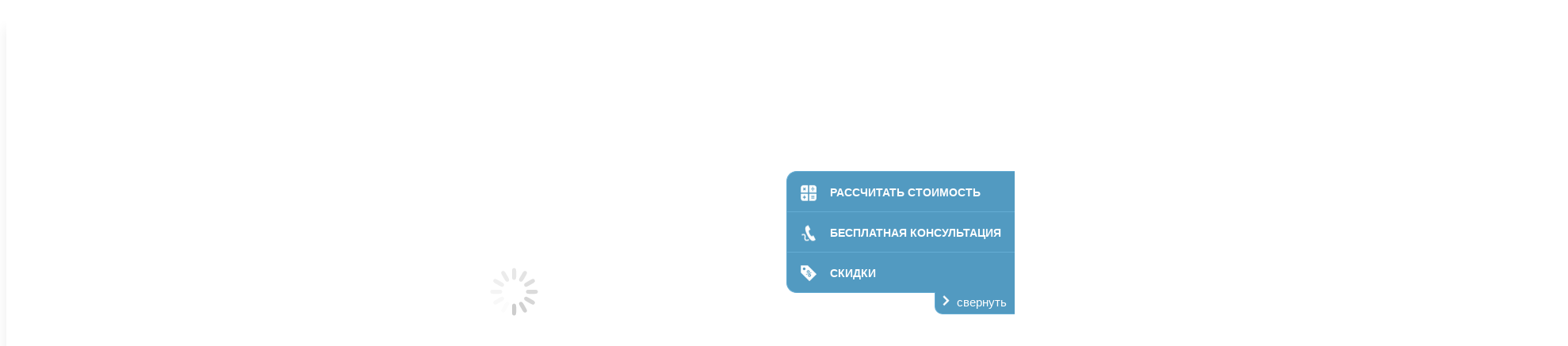

--- FILE ---
content_type: text/html; charset=UTF-8
request_url: https://stopalko-krasnoyarsk.ru/narkologiya/dispanser/
body_size: 290427
content:
<!DOCTYPE html>
<!--[if !(IE 6) | !(IE 7) | !(IE 8)  ]><!-->
<html lang="ru-RU" class="no-js">
<!--<![endif]-->
<head>
	<meta charset="UTF-8" />
		<meta name="viewport" content="width=device-width, initial-scale=1, maximum-scale=1, user-scalable=0">
		<meta name="theme-color" content="#2b7de0"/>	<link rel="profile" href="https://gmpg.org/xfn/11" />
	        <script type="text/javascript">
            if (/Android|webOS|iPhone|iPad|iPod|BlackBerry|IEMobile|Opera Mini/i.test(navigator.userAgent)) {
                var originalAddEventListener = EventTarget.prototype.addEventListener,
                    oldWidth = window.innerWidth;

                EventTarget.prototype.addEventListener = function (eventName, eventHandler, useCapture) {
                    if (eventName === "resize") {
                        originalAddEventListener.call(this, eventName, function (event) {
                            if (oldWidth === window.innerWidth) {
                                return;
                            }
                            else if (oldWidth !== window.innerWidth) {
                                oldWidth = window.innerWidth;
                            }
                            if (eventHandler.handleEvent) {
                                eventHandler.handleEvent.call(this, event);
                            }
                            else {
                                eventHandler.call(this, event);
                            };
                        }, useCapture);
                    }
                    else {
                        originalAddEventListener.call(this, eventName, eventHandler, useCapture);
                    };
                };
            };
        </script>
		<meta name='robots' content='index, follow, max-image-preview:large, max-snippet:-1, max-video-preview:-1' />

	<!-- This site is optimized with the Yoast SEO Premium plugin v19.6 (Yoast SEO v23.1) - https://yoast.com/wordpress/plugins/seo/ -->
	<title>Областной наркологический диспансер в Красноярске | клиника «Доктор Детокс»</title>
	<meta name="description" content="Наркодиспансер в Красноярске и Красноярском крае. Услуги наркологического диспансера. ЗВОНИТЕ ☎ +7 (987) 754-84-05" />
	<link rel="canonical" href="https://stopalko-krasnoyarsk.ru/narkologiya/dispanser/" />
	<meta property="og:locale" content="ru_RU" />
	<meta property="og:type" content="article" />
	<meta property="og:title" content="Областной диспансер" />
	<meta property="og:description" content="Наркодиспансер в Красноярске и Красноярском крае. Услуги наркологического диспансера. ЗВОНИТЕ ☎ +7 (987) 754-84-05" />
	<meta property="og:url" content="https://stopalko-krasnoyarsk.ru/narkologiya/dispanser/" />
	<meta property="og:site_name" content="Доктор Детокс" />
	<meta property="article:modified_time" content="2021-07-20T10:36:43+00:00" />
	<meta property="og:image" content="https://stopalko-krasnoyarsk.ru/wp-content/uploads/2020/10/konsultaciya-1.jpg" />
	<meta name="twitter:card" content="summary_large_image" />
	<meta name="twitter:label1" content="Примерное время для чтения" />
	<meta name="twitter:data1" content="14 минут" />
	<script type="application/ld+json" class="yoast-schema-graph">{"@context":"https://schema.org","@graph":[{"@type":"WebPage","@id":"https://stopalko-krasnoyarsk.ru/narkologiya/dispanser/","url":"https://stopalko-krasnoyarsk.ru/narkologiya/dispanser/","name":"Областной наркологический диспансер в Красноярске | клиника «Доктор Детокс»","isPartOf":{"@id":"https://stopalko-krasnoyarsk.ru/#website"},"primaryImageOfPage":{"@id":"https://stopalko-krasnoyarsk.ru/narkologiya/dispanser/#primaryimage"},"image":{"@id":"https://stopalko-krasnoyarsk.ru/narkologiya/dispanser/#primaryimage"},"thumbnailUrl":"https://stopalko-krasnoyarsk.ru/wp-content/uploads/2020/10/konsultaciya-1.jpg","datePublished":"2020-10-06T11:40:16+00:00","dateModified":"2021-07-20T10:36:43+00:00","description":"Наркодиспансер в Красноярске и Красноярском крае. Услуги наркологического диспансера. ЗВОНИТЕ ☎ +7 (987) 754-84-05","breadcrumb":{"@id":"https://stopalko-krasnoyarsk.ru/narkologiya/dispanser/#breadcrumb"},"inLanguage":"ru-RU","potentialAction":[{"@type":"ReadAction","target":["https://stopalko-krasnoyarsk.ru/narkologiya/dispanser/"]}]},{"@type":"ImageObject","inLanguage":"ru-RU","@id":"https://stopalko-krasnoyarsk.ru/narkologiya/dispanser/#primaryimage","url":"https://stopalko-krasnoyarsk.ru/wp-content/uploads/2020/10/konsultaciya-1.jpg","contentUrl":"https://stopalko-krasnoyarsk.ru/wp-content/uploads/2020/10/konsultaciya-1.jpg","width":2539,"height":1703,"caption":"консультация"},{"@type":"BreadcrumbList","@id":"https://stopalko-krasnoyarsk.ru/narkologiya/dispanser/#breadcrumb","itemListElement":[{"@type":"ListItem","position":1,"name":"Home","item":"https://stopalko-krasnoyarsk.ru/"},{"@type":"ListItem","position":2,"name":"Наркология","item":"https://stopalko-krasnoyarsk.ru/narkologiya/"},{"@type":"ListItem","position":3,"name":"Областной диспансер"}]},{"@type":"WebSite","@id":"https://stopalko-krasnoyarsk.ru/#website","url":"https://stopalko-krasnoyarsk.ru/","name":"Доктор Детокс","description":"Центр помощи зависимым от алкоголя и наркотиков","publisher":{"@id":"https://stopalko-krasnoyarsk.ru/#organization"},"potentialAction":[{"@type":"SearchAction","target":{"@type":"EntryPoint","urlTemplate":"https://stopalko-krasnoyarsk.ru/?s={search_term_string}"},"query-input":"required name=search_term_string"}],"inLanguage":"ru-RU"},{"@type":"Organization","@id":"https://stopalko-krasnoyarsk.ru/#organization","name":"Доктор Детокс","url":"https://stopalko-krasnoyarsk.ru/","logo":{"@type":"ImageObject","inLanguage":"ru-RU","@id":"https://stopalko-krasnoyarsk.ru/#/schema/logo/image/","url":"https://stopalko-krasnoyarsk.ru/wp-content/uploads/2021/12/Doktor-Detoks.png","contentUrl":"https://stopalko-krasnoyarsk.ru/wp-content/uploads/2021/12/Doktor-Detoks.png","width":390,"height":40,"caption":"Доктор Детокс"},"image":{"@id":"https://stopalko-krasnoyarsk.ru/#/schema/logo/image/"}}]}</script>
	<!-- / Yoast SEO Premium plugin. -->


<link rel='dns-prefetch' href='//fonts.googleapis.com' />
<link rel="alternate" type="application/rss+xml" title="Доктор Детокс &raquo; Лента" href="https://stopalko-krasnoyarsk.ru/feed/" />
<link rel="alternate" type="application/rss+xml" title="Доктор Детокс &raquo; Лента комментариев" href="https://stopalko-krasnoyarsk.ru/comments/feed/" />
<script type="text/javascript">
/* <![CDATA[ */
window._wpemojiSettings = {"baseUrl":"https:\/\/s.w.org\/images\/core\/emoji\/15.0.3\/72x72\/","ext":".png","svgUrl":"https:\/\/s.w.org\/images\/core\/emoji\/15.0.3\/svg\/","svgExt":".svg","source":{"concatemoji":"https:\/\/stopalko-krasnoyarsk.ru\/wp-includes\/js\/wp-emoji-release.min.js?ver=90c7e52eaf93438ccc08cb2fe041d076"}};
/*! This file is auto-generated */
!function(i,n){var o,s,e;function c(e){try{var t={supportTests:e,timestamp:(new Date).valueOf()};sessionStorage.setItem(o,JSON.stringify(t))}catch(e){}}function p(e,t,n){e.clearRect(0,0,e.canvas.width,e.canvas.height),e.fillText(t,0,0);var t=new Uint32Array(e.getImageData(0,0,e.canvas.width,e.canvas.height).data),r=(e.clearRect(0,0,e.canvas.width,e.canvas.height),e.fillText(n,0,0),new Uint32Array(e.getImageData(0,0,e.canvas.width,e.canvas.height).data));return t.every(function(e,t){return e===r[t]})}function u(e,t,n){switch(t){case"flag":return n(e,"\ud83c\udff3\ufe0f\u200d\u26a7\ufe0f","\ud83c\udff3\ufe0f\u200b\u26a7\ufe0f")?!1:!n(e,"\ud83c\uddfa\ud83c\uddf3","\ud83c\uddfa\u200b\ud83c\uddf3")&&!n(e,"\ud83c\udff4\udb40\udc67\udb40\udc62\udb40\udc65\udb40\udc6e\udb40\udc67\udb40\udc7f","\ud83c\udff4\u200b\udb40\udc67\u200b\udb40\udc62\u200b\udb40\udc65\u200b\udb40\udc6e\u200b\udb40\udc67\u200b\udb40\udc7f");case"emoji":return!n(e,"\ud83d\udc26\u200d\u2b1b","\ud83d\udc26\u200b\u2b1b")}return!1}function f(e,t,n){var r="undefined"!=typeof WorkerGlobalScope&&self instanceof WorkerGlobalScope?new OffscreenCanvas(300,150):i.createElement("canvas"),a=r.getContext("2d",{willReadFrequently:!0}),o=(a.textBaseline="top",a.font="600 32px Arial",{});return e.forEach(function(e){o[e]=t(a,e,n)}),o}function t(e){var t=i.createElement("script");t.src=e,t.defer=!0,i.head.appendChild(t)}"undefined"!=typeof Promise&&(o="wpEmojiSettingsSupports",s=["flag","emoji"],n.supports={everything:!0,everythingExceptFlag:!0},e=new Promise(function(e){i.addEventListener("DOMContentLoaded",e,{once:!0})}),new Promise(function(t){var n=function(){try{var e=JSON.parse(sessionStorage.getItem(o));if("object"==typeof e&&"number"==typeof e.timestamp&&(new Date).valueOf()<e.timestamp+604800&&"object"==typeof e.supportTests)return e.supportTests}catch(e){}return null}();if(!n){if("undefined"!=typeof Worker&&"undefined"!=typeof OffscreenCanvas&&"undefined"!=typeof URL&&URL.createObjectURL&&"undefined"!=typeof Blob)try{var e="postMessage("+f.toString()+"("+[JSON.stringify(s),u.toString(),p.toString()].join(",")+"));",r=new Blob([e],{type:"text/javascript"}),a=new Worker(URL.createObjectURL(r),{name:"wpTestEmojiSupports"});return void(a.onmessage=function(e){c(n=e.data),a.terminate(),t(n)})}catch(e){}c(n=f(s,u,p))}t(n)}).then(function(e){for(var t in e)n.supports[t]=e[t],n.supports.everything=n.supports.everything&&n.supports[t],"flag"!==t&&(n.supports.everythingExceptFlag=n.supports.everythingExceptFlag&&n.supports[t]);n.supports.everythingExceptFlag=n.supports.everythingExceptFlag&&!n.supports.flag,n.DOMReady=!1,n.readyCallback=function(){n.DOMReady=!0}}).then(function(){return e}).then(function(){var e;n.supports.everything||(n.readyCallback(),(e=n.source||{}).concatemoji?t(e.concatemoji):e.wpemoji&&e.twemoji&&(t(e.twemoji),t(e.wpemoji)))}))}((window,document),window._wpemojiSettings);
/* ]]> */
</script>
<style id='wp-emoji-styles-inline-css' type='text/css'>

	img.wp-smiley, img.emoji {
		display: inline !important;
		border: none !important;
		box-shadow: none !important;
		height: 1em !important;
		width: 1em !important;
		margin: 0 0.07em !important;
		vertical-align: -0.1em !important;
		background: none !important;
		padding: 0 !important;
	}
</style>
<link rel='stylesheet' id='wp-block-library-css' href='https://stopalko-krasnoyarsk.ru/wp-includes/css/dist/block-library/style.min.css?ver=90c7e52eaf93438ccc08cb2fe041d076' type='text/css' media='all' />
<style id='wp-block-library-theme-inline-css' type='text/css'>
.wp-block-audio :where(figcaption){color:#555;font-size:13px;text-align:center}.is-dark-theme .wp-block-audio :where(figcaption){color:#ffffffa6}.wp-block-audio{margin:0 0 1em}.wp-block-code{border:1px solid #ccc;border-radius:4px;font-family:Menlo,Consolas,monaco,monospace;padding:.8em 1em}.wp-block-embed :where(figcaption){color:#555;font-size:13px;text-align:center}.is-dark-theme .wp-block-embed :where(figcaption){color:#ffffffa6}.wp-block-embed{margin:0 0 1em}.blocks-gallery-caption{color:#555;font-size:13px;text-align:center}.is-dark-theme .blocks-gallery-caption{color:#ffffffa6}:root :where(.wp-block-image figcaption){color:#555;font-size:13px;text-align:center}.is-dark-theme :root :where(.wp-block-image figcaption){color:#ffffffa6}.wp-block-image{margin:0 0 1em}.wp-block-pullquote{border-bottom:4px solid;border-top:4px solid;color:currentColor;margin-bottom:1.75em}.wp-block-pullquote cite,.wp-block-pullquote footer,.wp-block-pullquote__citation{color:currentColor;font-size:.8125em;font-style:normal;text-transform:uppercase}.wp-block-quote{border-left:.25em solid;margin:0 0 1.75em;padding-left:1em}.wp-block-quote cite,.wp-block-quote footer{color:currentColor;font-size:.8125em;font-style:normal;position:relative}.wp-block-quote.has-text-align-right{border-left:none;border-right:.25em solid;padding-left:0;padding-right:1em}.wp-block-quote.has-text-align-center{border:none;padding-left:0}.wp-block-quote.is-large,.wp-block-quote.is-style-large,.wp-block-quote.is-style-plain{border:none}.wp-block-search .wp-block-search__label{font-weight:700}.wp-block-search__button{border:1px solid #ccc;padding:.375em .625em}:where(.wp-block-group.has-background){padding:1.25em 2.375em}.wp-block-separator.has-css-opacity{opacity:.4}.wp-block-separator{border:none;border-bottom:2px solid;margin-left:auto;margin-right:auto}.wp-block-separator.has-alpha-channel-opacity{opacity:1}.wp-block-separator:not(.is-style-wide):not(.is-style-dots){width:100px}.wp-block-separator.has-background:not(.is-style-dots){border-bottom:none;height:1px}.wp-block-separator.has-background:not(.is-style-wide):not(.is-style-dots){height:2px}.wp-block-table{margin:0 0 1em}.wp-block-table td,.wp-block-table th{word-break:normal}.wp-block-table :where(figcaption){color:#555;font-size:13px;text-align:center}.is-dark-theme .wp-block-table :where(figcaption){color:#ffffffa6}.wp-block-video :where(figcaption){color:#555;font-size:13px;text-align:center}.is-dark-theme .wp-block-video :where(figcaption){color:#ffffffa6}.wp-block-video{margin:0 0 1em}:root :where(.wp-block-template-part.has-background){margin-bottom:0;margin-top:0;padding:1.25em 2.375em}
</style>
<link rel='stylesheet' id='wp-components-css' href='https://stopalko-krasnoyarsk.ru/wp-includes/css/dist/components/style.min.css?ver=90c7e52eaf93438ccc08cb2fe041d076' type='text/css' media='all' />
<link rel='stylesheet' id='wp-preferences-css' href='https://stopalko-krasnoyarsk.ru/wp-includes/css/dist/preferences/style.min.css?ver=90c7e52eaf93438ccc08cb2fe041d076' type='text/css' media='all' />
<link rel='stylesheet' id='wp-block-editor-css' href='https://stopalko-krasnoyarsk.ru/wp-includes/css/dist/block-editor/style.min.css?ver=90c7e52eaf93438ccc08cb2fe041d076' type='text/css' media='all' />
<link rel='stylesheet' id='popup-maker-block-library-style-css' href='https://stopalko-krasnoyarsk.ru/wp-content/plugins/popup-maker/dist/packages/block-library-style.css?ver=dbea705cfafe089d65f1' type='text/css' media='all' />
<style id='classic-theme-styles-inline-css' type='text/css'>
/*! This file is auto-generated */
.wp-block-button__link{color:#fff;background-color:#32373c;border-radius:9999px;box-shadow:none;text-decoration:none;padding:calc(.667em + 2px) calc(1.333em + 2px);font-size:1.125em}.wp-block-file__button{background:#32373c;color:#fff;text-decoration:none}
</style>
<style id='global-styles-inline-css' type='text/css'>
:root{--wp--preset--aspect-ratio--square: 1;--wp--preset--aspect-ratio--4-3: 4/3;--wp--preset--aspect-ratio--3-4: 3/4;--wp--preset--aspect-ratio--3-2: 3/2;--wp--preset--aspect-ratio--2-3: 2/3;--wp--preset--aspect-ratio--16-9: 16/9;--wp--preset--aspect-ratio--9-16: 9/16;--wp--preset--color--black: #000000;--wp--preset--color--cyan-bluish-gray: #abb8c3;--wp--preset--color--white: #FFF;--wp--preset--color--pale-pink: #f78da7;--wp--preset--color--vivid-red: #cf2e2e;--wp--preset--color--luminous-vivid-orange: #ff6900;--wp--preset--color--luminous-vivid-amber: #fcb900;--wp--preset--color--light-green-cyan: #7bdcb5;--wp--preset--color--vivid-green-cyan: #00d084;--wp--preset--color--pale-cyan-blue: #8ed1fc;--wp--preset--color--vivid-cyan-blue: #0693e3;--wp--preset--color--vivid-purple: #9b51e0;--wp--preset--color--accent: #2b7de0;--wp--preset--color--dark-gray: #111;--wp--preset--color--light-gray: #767676;--wp--preset--gradient--vivid-cyan-blue-to-vivid-purple: linear-gradient(135deg,rgba(6,147,227,1) 0%,rgb(155,81,224) 100%);--wp--preset--gradient--light-green-cyan-to-vivid-green-cyan: linear-gradient(135deg,rgb(122,220,180) 0%,rgb(0,208,130) 100%);--wp--preset--gradient--luminous-vivid-amber-to-luminous-vivid-orange: linear-gradient(135deg,rgba(252,185,0,1) 0%,rgba(255,105,0,1) 100%);--wp--preset--gradient--luminous-vivid-orange-to-vivid-red: linear-gradient(135deg,rgba(255,105,0,1) 0%,rgb(207,46,46) 100%);--wp--preset--gradient--very-light-gray-to-cyan-bluish-gray: linear-gradient(135deg,rgb(238,238,238) 0%,rgb(169,184,195) 100%);--wp--preset--gradient--cool-to-warm-spectrum: linear-gradient(135deg,rgb(74,234,220) 0%,rgb(151,120,209) 20%,rgb(207,42,186) 40%,rgb(238,44,130) 60%,rgb(251,105,98) 80%,rgb(254,248,76) 100%);--wp--preset--gradient--blush-light-purple: linear-gradient(135deg,rgb(255,206,236) 0%,rgb(152,150,240) 100%);--wp--preset--gradient--blush-bordeaux: linear-gradient(135deg,rgb(254,205,165) 0%,rgb(254,45,45) 50%,rgb(107,0,62) 100%);--wp--preset--gradient--luminous-dusk: linear-gradient(135deg,rgb(255,203,112) 0%,rgb(199,81,192) 50%,rgb(65,88,208) 100%);--wp--preset--gradient--pale-ocean: linear-gradient(135deg,rgb(255,245,203) 0%,rgb(182,227,212) 50%,rgb(51,167,181) 100%);--wp--preset--gradient--electric-grass: linear-gradient(135deg,rgb(202,248,128) 0%,rgb(113,206,126) 100%);--wp--preset--gradient--midnight: linear-gradient(135deg,rgb(2,3,129) 0%,rgb(40,116,252) 100%);--wp--preset--font-size--small: 13px;--wp--preset--font-size--medium: 20px;--wp--preset--font-size--large: 36px;--wp--preset--font-size--x-large: 42px;--wp--preset--spacing--20: 0.44rem;--wp--preset--spacing--30: 0.67rem;--wp--preset--spacing--40: 1rem;--wp--preset--spacing--50: 1.5rem;--wp--preset--spacing--60: 2.25rem;--wp--preset--spacing--70: 3.38rem;--wp--preset--spacing--80: 5.06rem;--wp--preset--shadow--natural: 6px 6px 9px rgba(0, 0, 0, 0.2);--wp--preset--shadow--deep: 12px 12px 50px rgba(0, 0, 0, 0.4);--wp--preset--shadow--sharp: 6px 6px 0px rgba(0, 0, 0, 0.2);--wp--preset--shadow--outlined: 6px 6px 0px -3px rgba(255, 255, 255, 1), 6px 6px rgba(0, 0, 0, 1);--wp--preset--shadow--crisp: 6px 6px 0px rgba(0, 0, 0, 1);}:where(.is-layout-flex){gap: 0.5em;}:where(.is-layout-grid){gap: 0.5em;}body .is-layout-flex{display: flex;}.is-layout-flex{flex-wrap: wrap;align-items: center;}.is-layout-flex > :is(*, div){margin: 0;}body .is-layout-grid{display: grid;}.is-layout-grid > :is(*, div){margin: 0;}:where(.wp-block-columns.is-layout-flex){gap: 2em;}:where(.wp-block-columns.is-layout-grid){gap: 2em;}:where(.wp-block-post-template.is-layout-flex){gap: 1.25em;}:where(.wp-block-post-template.is-layout-grid){gap: 1.25em;}.has-black-color{color: var(--wp--preset--color--black) !important;}.has-cyan-bluish-gray-color{color: var(--wp--preset--color--cyan-bluish-gray) !important;}.has-white-color{color: var(--wp--preset--color--white) !important;}.has-pale-pink-color{color: var(--wp--preset--color--pale-pink) !important;}.has-vivid-red-color{color: var(--wp--preset--color--vivid-red) !important;}.has-luminous-vivid-orange-color{color: var(--wp--preset--color--luminous-vivid-orange) !important;}.has-luminous-vivid-amber-color{color: var(--wp--preset--color--luminous-vivid-amber) !important;}.has-light-green-cyan-color{color: var(--wp--preset--color--light-green-cyan) !important;}.has-vivid-green-cyan-color{color: var(--wp--preset--color--vivid-green-cyan) !important;}.has-pale-cyan-blue-color{color: var(--wp--preset--color--pale-cyan-blue) !important;}.has-vivid-cyan-blue-color{color: var(--wp--preset--color--vivid-cyan-blue) !important;}.has-vivid-purple-color{color: var(--wp--preset--color--vivid-purple) !important;}.has-black-background-color{background-color: var(--wp--preset--color--black) !important;}.has-cyan-bluish-gray-background-color{background-color: var(--wp--preset--color--cyan-bluish-gray) !important;}.has-white-background-color{background-color: var(--wp--preset--color--white) !important;}.has-pale-pink-background-color{background-color: var(--wp--preset--color--pale-pink) !important;}.has-vivid-red-background-color{background-color: var(--wp--preset--color--vivid-red) !important;}.has-luminous-vivid-orange-background-color{background-color: var(--wp--preset--color--luminous-vivid-orange) !important;}.has-luminous-vivid-amber-background-color{background-color: var(--wp--preset--color--luminous-vivid-amber) !important;}.has-light-green-cyan-background-color{background-color: var(--wp--preset--color--light-green-cyan) !important;}.has-vivid-green-cyan-background-color{background-color: var(--wp--preset--color--vivid-green-cyan) !important;}.has-pale-cyan-blue-background-color{background-color: var(--wp--preset--color--pale-cyan-blue) !important;}.has-vivid-cyan-blue-background-color{background-color: var(--wp--preset--color--vivid-cyan-blue) !important;}.has-vivid-purple-background-color{background-color: var(--wp--preset--color--vivid-purple) !important;}.has-black-border-color{border-color: var(--wp--preset--color--black) !important;}.has-cyan-bluish-gray-border-color{border-color: var(--wp--preset--color--cyan-bluish-gray) !important;}.has-white-border-color{border-color: var(--wp--preset--color--white) !important;}.has-pale-pink-border-color{border-color: var(--wp--preset--color--pale-pink) !important;}.has-vivid-red-border-color{border-color: var(--wp--preset--color--vivid-red) !important;}.has-luminous-vivid-orange-border-color{border-color: var(--wp--preset--color--luminous-vivid-orange) !important;}.has-luminous-vivid-amber-border-color{border-color: var(--wp--preset--color--luminous-vivid-amber) !important;}.has-light-green-cyan-border-color{border-color: var(--wp--preset--color--light-green-cyan) !important;}.has-vivid-green-cyan-border-color{border-color: var(--wp--preset--color--vivid-green-cyan) !important;}.has-pale-cyan-blue-border-color{border-color: var(--wp--preset--color--pale-cyan-blue) !important;}.has-vivid-cyan-blue-border-color{border-color: var(--wp--preset--color--vivid-cyan-blue) !important;}.has-vivid-purple-border-color{border-color: var(--wp--preset--color--vivid-purple) !important;}.has-vivid-cyan-blue-to-vivid-purple-gradient-background{background: var(--wp--preset--gradient--vivid-cyan-blue-to-vivid-purple) !important;}.has-light-green-cyan-to-vivid-green-cyan-gradient-background{background: var(--wp--preset--gradient--light-green-cyan-to-vivid-green-cyan) !important;}.has-luminous-vivid-amber-to-luminous-vivid-orange-gradient-background{background: var(--wp--preset--gradient--luminous-vivid-amber-to-luminous-vivid-orange) !important;}.has-luminous-vivid-orange-to-vivid-red-gradient-background{background: var(--wp--preset--gradient--luminous-vivid-orange-to-vivid-red) !important;}.has-very-light-gray-to-cyan-bluish-gray-gradient-background{background: var(--wp--preset--gradient--very-light-gray-to-cyan-bluish-gray) !important;}.has-cool-to-warm-spectrum-gradient-background{background: var(--wp--preset--gradient--cool-to-warm-spectrum) !important;}.has-blush-light-purple-gradient-background{background: var(--wp--preset--gradient--blush-light-purple) !important;}.has-blush-bordeaux-gradient-background{background: var(--wp--preset--gradient--blush-bordeaux) !important;}.has-luminous-dusk-gradient-background{background: var(--wp--preset--gradient--luminous-dusk) !important;}.has-pale-ocean-gradient-background{background: var(--wp--preset--gradient--pale-ocean) !important;}.has-electric-grass-gradient-background{background: var(--wp--preset--gradient--electric-grass) !important;}.has-midnight-gradient-background{background: var(--wp--preset--gradient--midnight) !important;}.has-small-font-size{font-size: var(--wp--preset--font-size--small) !important;}.has-medium-font-size{font-size: var(--wp--preset--font-size--medium) !important;}.has-large-font-size{font-size: var(--wp--preset--font-size--large) !important;}.has-x-large-font-size{font-size: var(--wp--preset--font-size--x-large) !important;}
:where(.wp-block-post-template.is-layout-flex){gap: 1.25em;}:where(.wp-block-post-template.is-layout-grid){gap: 1.25em;}
:where(.wp-block-columns.is-layout-flex){gap: 2em;}:where(.wp-block-columns.is-layout-grid){gap: 2em;}
:root :where(.wp-block-pullquote){font-size: 1.5em;line-height: 1.6;}
</style>
<link rel='stylesheet' id='contact-form-7-css' href='https://stopalko-krasnoyarsk.ru/wp-content/plugins/contact-form-7/includes/css/styles.css?ver=5.9.7' type='text/css' media='all' />
<link rel='stylesheet' id='rs-plugin-settings-css' href='https://stopalko-krasnoyarsk.ru/wp-content/plugins/revslider/public/assets/css/rs6.css?ver=6.2.23' type='text/css' media='all' />
<style id='rs-plugin-settings-inline-css' type='text/css'>
#rs-demo-id {}
</style>
<link rel='stylesheet' id='tablepress-default-css' href='https://stopalko-krasnoyarsk.ru/wp-content/plugins/tablepress/css/build/default.css?ver=3.2.5' type='text/css' media='all' />
<link rel='stylesheet' id='js_composer_front-css' href='https://stopalko-krasnoyarsk.ru/wp-content/plugins/js_composer/assets/css/js_composer.min.css?ver=6.4.2' type='text/css' media='all' />
<link rel='stylesheet' id='dashicons-css' href='https://stopalko-krasnoyarsk.ru/wp-includes/css/dashicons.min.css?ver=90c7e52eaf93438ccc08cb2fe041d076' type='text/css' media='all' />
<link rel='stylesheet' id='nf-display-css' href='https://stopalko-krasnoyarsk.ru/wp-content/plugins/ninja-forms/assets/css/display-opinions-light.css?ver=90c7e52eaf93438ccc08cb2fe041d076' type='text/css' media='all' />
<link rel='stylesheet' id='nf-font-awesome-css' href='https://stopalko-krasnoyarsk.ru/wp-content/plugins/ninja-forms/assets/css/font-awesome.min.css?ver=90c7e52eaf93438ccc08cb2fe041d076' type='text/css' media='all' />
<link rel='stylesheet' id='popup-maker-site-css' href='//stopalko-krasnoyarsk.ru/wp-content/uploads/pum/pum-site-styles.css?generated=1755583040&#038;ver=1.21.5' type='text/css' media='all' />
<link rel='stylesheet' id='dt-web-fonts-css' href='https://fonts.googleapis.com/css?family=Roboto:300,400,500,600,700&#038;display=swap' type='text/css' media='all' />
<link rel='stylesheet' id='dt-main-css' href='https://stopalko-krasnoyarsk.ru/wp-content/themes/dt-the7/css/main.min.css?ver=9.2.2' type='text/css' media='all' />
<style id='dt-main-inline-css' type='text/css'>
body #load {
  display: block;
  height: 100%;
  overflow: hidden;
  position: fixed;
  width: 100%;
  z-index: 9901;
  opacity: 1;
  visibility: visible;
  transition: all .35s ease-out;
}
.load-wrap {
  width: 100%;
  height: 100%;
  background-position: center center;
  background-repeat: no-repeat;
  text-align: center;
}
.load-wrap > svg {
  position: absolute;
  top: 50%;
  left: 50%;
  transform: translate(-50%,-50%);
}
#load {
  background-color: #ffffff;
}
.uil-default rect:not(.bk) {
  fill: rgba(51,51,51,0.25);
}
.uil-ring > path {
  fill: rgba(51,51,51,0.25);
}
.ring-loader .circle {
  fill: rgba(51,51,51,0.25);
}
.ring-loader .moving-circle {
  fill: #333333;
}
.uil-hourglass .glass {
  stroke: #333333;
}
.uil-hourglass .sand {
  fill: rgba(51,51,51,0.25);
}
.spinner-loader .load-wrap {
  background-image: url("data:image/svg+xml,%3Csvg width='75px' height='75px' xmlns='http://www.w3.org/2000/svg' viewBox='0 0 100 100' preserveAspectRatio='xMidYMid' class='uil-default'%3E%3Crect x='0' y='0' width='100' height='100' fill='none' class='bk'%3E%3C/rect%3E%3Crect  x='46.5' y='40' width='7' height='20' rx='5' ry='5' fill='rgba%2851%2C51%2C51%2C0.25%29' transform='rotate(0 50 50) translate(0 -30)'%3E  %3Canimate attributeName='opacity' from='1' to='0' dur='1s' begin='0s' repeatCount='indefinite'/%3E%3C/rect%3E%3Crect  x='46.5' y='40' width='7' height='20' rx='5' ry='5' fill='rgba%2851%2C51%2C51%2C0.25%29' transform='rotate(30 50 50) translate(0 -30)'%3E  %3Canimate attributeName='opacity' from='1' to='0' dur='1s' begin='0.08333333333333333s' repeatCount='indefinite'/%3E%3C/rect%3E%3Crect  x='46.5' y='40' width='7' height='20' rx='5' ry='5' fill='rgba%2851%2C51%2C51%2C0.25%29' transform='rotate(60 50 50) translate(0 -30)'%3E  %3Canimate attributeName='opacity' from='1' to='0' dur='1s' begin='0.16666666666666666s' repeatCount='indefinite'/%3E%3C/rect%3E%3Crect  x='46.5' y='40' width='7' height='20' rx='5' ry='5' fill='rgba%2851%2C51%2C51%2C0.25%29' transform='rotate(90 50 50) translate(0 -30)'%3E  %3Canimate attributeName='opacity' from='1' to='0' dur='1s' begin='0.25s' repeatCount='indefinite'/%3E%3C/rect%3E%3Crect  x='46.5' y='40' width='7' height='20' rx='5' ry='5' fill='rgba%2851%2C51%2C51%2C0.25%29' transform='rotate(120 50 50) translate(0 -30)'%3E  %3Canimate attributeName='opacity' from='1' to='0' dur='1s' begin='0.3333333333333333s' repeatCount='indefinite'/%3E%3C/rect%3E%3Crect  x='46.5' y='40' width='7' height='20' rx='5' ry='5' fill='rgba%2851%2C51%2C51%2C0.25%29' transform='rotate(150 50 50) translate(0 -30)'%3E  %3Canimate attributeName='opacity' from='1' to='0' dur='1s' begin='0.4166666666666667s' repeatCount='indefinite'/%3E%3C/rect%3E%3Crect  x='46.5' y='40' width='7' height='20' rx='5' ry='5' fill='rgba%2851%2C51%2C51%2C0.25%29' transform='rotate(180 50 50) translate(0 -30)'%3E  %3Canimate attributeName='opacity' from='1' to='0' dur='1s' begin='0.5s' repeatCount='indefinite'/%3E%3C/rect%3E%3Crect  x='46.5' y='40' width='7' height='20' rx='5' ry='5' fill='rgba%2851%2C51%2C51%2C0.25%29' transform='rotate(210 50 50) translate(0 -30)'%3E  %3Canimate attributeName='opacity' from='1' to='0' dur='1s' begin='0.5833333333333334s' repeatCount='indefinite'/%3E%3C/rect%3E%3Crect  x='46.5' y='40' width='7' height='20' rx='5' ry='5' fill='rgba%2851%2C51%2C51%2C0.25%29' transform='rotate(240 50 50) translate(0 -30)'%3E  %3Canimate attributeName='opacity' from='1' to='0' dur='1s' begin='0.6666666666666666s' repeatCount='indefinite'/%3E%3C/rect%3E%3Crect  x='46.5' y='40' width='7' height='20' rx='5' ry='5' fill='rgba%2851%2C51%2C51%2C0.25%29' transform='rotate(270 50 50) translate(0 -30)'%3E  %3Canimate attributeName='opacity' from='1' to='0' dur='1s' begin='0.75s' repeatCount='indefinite'/%3E%3C/rect%3E%3Crect  x='46.5' y='40' width='7' height='20' rx='5' ry='5' fill='rgba%2851%2C51%2C51%2C0.25%29' transform='rotate(300 50 50) translate(0 -30)'%3E  %3Canimate attributeName='opacity' from='1' to='0' dur='1s' begin='0.8333333333333334s' repeatCount='indefinite'/%3E%3C/rect%3E%3Crect  x='46.5' y='40' width='7' height='20' rx='5' ry='5' fill='rgba%2851%2C51%2C51%2C0.25%29' transform='rotate(330 50 50) translate(0 -30)'%3E  %3Canimate attributeName='opacity' from='1' to='0' dur='1s' begin='0.9166666666666666s' repeatCount='indefinite'/%3E%3C/rect%3E%3C/svg%3E");
}
.ring-loader .load-wrap {
  background-image: url("data:image/svg+xml,%3Csvg xmlns='http://www.w3.org/2000/svg' viewBox='0 0 32 32' width='72' height='72' fill='rgba%2851%2C51%2C51%2C0.25%29'%3E   %3Cpath opacity='.25' d='M16 0 A16 16 0 0 0 16 32 A16 16 0 0 0 16 0 M16 4 A12 12 0 0 1 16 28 A12 12 0 0 1 16 4'/%3E   %3Cpath d='M16 0 A16 16 0 0 1 32 16 L28 16 A12 12 0 0 0 16 4z'%3E     %3CanimateTransform attributeName='transform' type='rotate' from='0 16 16' to='360 16 16' dur='0.8s' repeatCount='indefinite' /%3E   %3C/path%3E %3C/svg%3E");
}
.hourglass-loader .load-wrap {
  background-image: url("data:image/svg+xml,%3Csvg xmlns='http://www.w3.org/2000/svg' viewBox='0 0 32 32' width='72' height='72' fill='rgba%2851%2C51%2C51%2C0.25%29'%3E   %3Cpath transform='translate(2)' d='M0 12 V20 H4 V12z'%3E      %3Canimate attributeName='d' values='M0 12 V20 H4 V12z; M0 4 V28 H4 V4z; M0 12 V20 H4 V12z; M0 12 V20 H4 V12z' dur='1.2s' repeatCount='indefinite' begin='0' keytimes='0;.2;.5;1' keySplines='0.2 0.2 0.4 0.8;0.2 0.6 0.4 0.8;0.2 0.8 0.4 0.8' calcMode='spline'  /%3E   %3C/path%3E   %3Cpath transform='translate(8)' d='M0 12 V20 H4 V12z'%3E     %3Canimate attributeName='d' values='M0 12 V20 H4 V12z; M0 4 V28 H4 V4z; M0 12 V20 H4 V12z; M0 12 V20 H4 V12z' dur='1.2s' repeatCount='indefinite' begin='0.2' keytimes='0;.2;.5;1' keySplines='0.2 0.2 0.4 0.8;0.2 0.6 0.4 0.8;0.2 0.8 0.4 0.8' calcMode='spline'  /%3E   %3C/path%3E   %3Cpath transform='translate(14)' d='M0 12 V20 H4 V12z'%3E     %3Canimate attributeName='d' values='M0 12 V20 H4 V12z; M0 4 V28 H4 V4z; M0 12 V20 H4 V12z; M0 12 V20 H4 V12z' dur='1.2s' repeatCount='indefinite' begin='0.4' keytimes='0;.2;.5;1' keySplines='0.2 0.2 0.4 0.8;0.2 0.6 0.4 0.8;0.2 0.8 0.4 0.8' calcMode='spline' /%3E   %3C/path%3E   %3Cpath transform='translate(20)' d='M0 12 V20 H4 V12z'%3E     %3Canimate attributeName='d' values='M0 12 V20 H4 V12z; M0 4 V28 H4 V4z; M0 12 V20 H4 V12z; M0 12 V20 H4 V12z' dur='1.2s' repeatCount='indefinite' begin='0.6' keytimes='0;.2;.5;1' keySplines='0.2 0.2 0.4 0.8;0.2 0.6 0.4 0.8;0.2 0.8 0.4 0.8' calcMode='spline' /%3E   %3C/path%3E   %3Cpath transform='translate(26)' d='M0 12 V20 H4 V12z'%3E     %3Canimate attributeName='d' values='M0 12 V20 H4 V12z; M0 4 V28 H4 V4z; M0 12 V20 H4 V12z; M0 12 V20 H4 V12z' dur='1.2s' repeatCount='indefinite' begin='0.8' keytimes='0;.2;.5;1' keySplines='0.2 0.2 0.4 0.8;0.2 0.6 0.4 0.8;0.2 0.8 0.4 0.8' calcMode='spline' /%3E   %3C/path%3E %3C/svg%3E");
}

</style>
<link rel='stylesheet' id='the7-font-css' href='https://stopalko-krasnoyarsk.ru/wp-content/themes/dt-the7/fonts/icomoon-the7-font/icomoon-the7-font.min.css?ver=9.2.2' type='text/css' media='all' />
<link rel='stylesheet' id='the7-core-css' href='https://stopalko-krasnoyarsk.ru/wp-content/plugins/dt-the7-core/assets/css/post-type.min.css?ver=2.5.4' type='text/css' media='all' />
<link rel='stylesheet' id='dt-custom-css' href='https://stopalko-krasnoyarsk.ru/wp-content/uploads/the7-css/custom.css?ver=57a1ef2df7c5' type='text/css' media='all' />
<link rel='stylesheet' id='dt-media-css' href='https://stopalko-krasnoyarsk.ru/wp-content/uploads/the7-css/media.css?ver=57a1ef2df7c5' type='text/css' media='all' />
<link rel='stylesheet' id='the7-mega-menu-css' href='https://stopalko-krasnoyarsk.ru/wp-content/uploads/the7-css/mega-menu.css?ver=57a1ef2df7c5' type='text/css' media='all' />
<link rel='stylesheet' id='the7-elements-css' href='https://stopalko-krasnoyarsk.ru/wp-content/uploads/the7-css/post-type-dynamic.css?ver=57a1ef2df7c5' type='text/css' media='all' />
<link rel='stylesheet' id='style-css' href='https://stopalko-krasnoyarsk.ru/wp-content/themes/dt-the7/style.css?ver=9.2.2' type='text/css' media='all' />
<link rel='stylesheet' id='ultimate-style-css' href='https://stopalko-krasnoyarsk.ru/wp-content/plugins/Ultimate_VC_Addons/assets/min-css/style.min.css?ver=3.19.7' type='text/css' media='all' />
<link rel='stylesheet' id='ultimate-headings-style-css' href='https://stopalko-krasnoyarsk.ru/wp-content/plugins/Ultimate_VC_Addons/assets/min-css/headings.min.css?ver=3.19.7' type='text/css' media='all' /><link rel="stylesheet" type="text/css" href="https://stopalko-krasnoyarsk.ru/wp-content/plugins/nextend-smart-slider3-pro/Public/SmartSlider3/Application/Frontend/Assets/dist/smartslider.min.css?ver=70fceec4" media="all" />
<link rel="stylesheet" type="text/css" href="https://stopalko-krasnoyarsk.ru/wp-content/plugins/nextend-smart-slider3-pro/Public/SmartSlider3Pro/Application/Frontend/Assets/dist/litebox.min.css?ver=70fceec4" media="all" />
<style type="text/css">.n2-ss-spinner-simple-white-container {
    position: absolute;
    top: 50%;
    left: 50%;
    margin: -20px;
    background: #fff;
    width: 20px;
    height: 20px;
    padding: 10px;
    border-radius: 50%;
    z-index: 1000;
}

.n2-ss-spinner-simple-white {
  outline: 1px solid RGBA(0,0,0,0);
  width:100%;
  height: 100%;
}

.n2-ss-spinner-simple-white:before {
    position: absolute;
    top: 50%;
    left: 50%;
    width: 20px;
    height: 20px;
    margin-top: -11px;
    margin-left: -11px;
}

.n2-ss-spinner-simple-white:not(:required):before {
    content: '';
    border-radius: 50%;
    border-top: 2px solid #333;
    border-right: 2px solid transparent;
    animation: n2SimpleWhite .6s linear infinite;
}
@keyframes n2SimpleWhite {
    to {transform: rotate(360deg);}
}</style>
<script type="text/javascript" src="https://stopalko-krasnoyarsk.ru/wp-includes/js/jquery/jquery.min.js?ver=3.7.1" id="jquery-core-js"></script>
<script type="text/javascript" src="https://stopalko-krasnoyarsk.ru/wp-includes/js/jquery/jquery-migrate.min.js?ver=3.4.1" id="jquery-migrate-js"></script>
<script type="text/javascript" src="https://stopalko-krasnoyarsk.ru/wp-content/plugins/revslider/public/assets/js/rbtools.min.js?ver=6.2.23" id="tp-tools-js"></script>
<script type="text/javascript" src="https://stopalko-krasnoyarsk.ru/wp-content/plugins/revslider/public/assets/js/rs6.min.js?ver=6.2.23" id="revmin-js"></script>
<script type="text/javascript" src="https://stopalko-krasnoyarsk.ru/wp-includes/js/underscore.min.js?ver=1.13.4" id="underscore-js"></script>
<script type="text/javascript" src="https://stopalko-krasnoyarsk.ru/wp-includes/js/backbone.min.js?ver=1.5.0" id="backbone-js"></script>
<script type="text/javascript" src="https://stopalko-krasnoyarsk.ru/wp-content/plugins/ninja-forms/assets/js/min/front-end-deps.js?ver=3.13.1" id="nf-front-end-deps-js"></script>
<script type="text/javascript" id="nf-front-end-js-extra">
/* <![CDATA[ */
var nfi18n = {"ninjaForms":"Ninja Forms","changeEmailErrorMsg":"\u0423\u043a\u0430\u0436\u0438\u0442\u0435 \u0434\u0435\u0439\u0441\u0442\u0432\u0438\u0442\u0435\u043b\u044c\u043d\u044b\u0439 \u0430\u0434\u0440\u0435\u0441 \u044d\u043b\u0435\u043a\u0442\u0440\u043e\u043d\u043d\u043e\u0439 \u043f\u043e\u0447\u0442\u044b!","changeDateErrorMsg":"\u0412\u0432\u0435\u0434\u0438\u0442\u0435 \u0434\u0435\u0439\u0441\u0442\u0432\u0438\u0442\u0435\u043b\u044c\u043d\u0443\u044e \u0434\u0430\u0442\u0443!","confirmFieldErrorMsg":"\u0421\u043e\u0434\u0435\u0440\u0436\u0430\u043d\u0438\u0435 \u044d\u0442\u0438\u0445 \u043f\u043e\u043b\u0435\u0439 \u0434\u043e\u043b\u0436\u043d\u043e \u0441\u043e\u0432\u043f\u0430\u0434\u0430\u0442\u044c!","fieldNumberNumMinError":"\u041c\u0438\u043d. \u043d\u043e\u043c\u0435\u0440 \u043e\u0448\u0438\u0431\u043a\u0438","fieldNumberNumMaxError":"\u041c\u0430\u043a\u0441. \u043d\u043e\u043c\u0435\u0440 \u043e\u0448\u0438\u0431\u043a\u0438","fieldNumberIncrementBy":"\u0423\u0432\u0435\u043b\u0438\u0447\u0438\u0432\u0430\u0439\u0442\u0435 \u0441 \u0448\u0430\u0433\u043e\u043c ","fieldTextareaRTEInsertLink":"\u0412\u0441\u0442\u0430\u0432\u0438\u0442\u044c \u0441\u0441\u044b\u043b\u043a\u0443","fieldTextareaRTEInsertMedia":"\u0412\u0441\u0442\u0430\u0432\u0438\u0442\u044c \u043c\u0435\u0434\u0438\u0430\u0444\u0430\u0439\u043b","fieldTextareaRTESelectAFile":"\u0412\u044b\u0431\u0435\u0440\u0438\u0442\u0435 \u0444\u0430\u0439\u043b","formErrorsCorrectErrors":"\u0418\u0441\u043f\u0440\u0430\u0432\u044c\u0442\u0435 \u043e\u0448\u0438\u0431\u043a\u0438 \u043f\u0435\u0440\u0435\u0434 \u043e\u0442\u043f\u0440\u0430\u0432\u043a\u043e\u0439 \u044d\u0442\u043e\u0439 \u0444\u043e\u0440\u043c\u044b.","formHoneypot":"\u0415\u0441\u043b\u0438 \u0432\u044b \u0447\u0435\u043b\u043e\u0432\u0435\u043a, \u043d\u0435 \u0432\u0432\u043e\u0434\u0438\u0442\u0435 \u0434\u0430\u043d\u043d\u044b\u0435 \u0432 \u044d\u0442\u043e \u043f\u043e\u043b\u0435.","validateRequiredField":"\u042d\u0442\u043e \u043e\u0431\u044f\u0437\u0430\u0442\u0435\u043b\u044c\u043d\u043e\u0435 \u043f\u043e\u043b\u0435.","honeypotHoneypotError":"\u041e\u0448\u0438\u0431\u043a\u0430 Honeypot","fileUploadOldCodeFileUploadInProgress":"\u041f\u0440\u043e\u0434\u043e\u043b\u0436\u0430\u0435\u0442\u0441\u044f \u043f\u0435\u0440\u0435\u0434\u0430\u0447\u0430 \u0444\u0430\u0439\u043b\u0430.","fileUploadOldCodeFileUpload":"\u041f\u0435\u0440\u0435\u0434\u0430\u0447\u0430 \u0444\u0430\u0439\u043b\u0430","currencySymbol":"","fieldsMarkedRequired":"\u041f\u043e\u043b\u044f, \u043f\u043e\u043c\u0435\u0447\u0435\u043d\u043d\u044b\u0435 \u0441\u0438\u043c\u0432\u043e\u043b\u043e\u043c <span class=\"ninja-forms-req-symbol\">*<\/span>, \u043e\u0431\u044f\u0437\u0430\u0442\u0435\u043b\u044c\u043d\u044b \u043a \u0437\u0430\u043f\u043e\u043b\u043d\u0435\u043d\u0438\u044e","thousands_sep":"\u00a0","decimal_point":",","siteLocale":"ru_RU","dateFormat":"m\/d\/Y","startOfWeek":"1","of":"\u0438\u0437","previousMonth":"\u041f\u0440\u0435\u0434\u044b\u0434\u0443\u0449\u0438\u0439 \u043c\u0435\u0441\u044f\u0446","nextMonth":"\u0421\u043b\u0435\u0434\u0443\u044e\u0449\u0438\u0439 \u043c\u0435\u0441\u044f\u0446","months":["\u042f\u043d\u0432\u0430\u0440\u044c","\u0424\u0435\u0432\u0440\u0430\u043b\u044c","\u041c\u0430\u0440\u0442","\u0410\u043f\u0440\u0435\u043b\u044c","\u041c\u0430\u0439","\u0418\u044e\u043d\u044c","\u0418\u044e\u043b\u044c","\u0410\u0432\u0433\u0443\u0441\u0442","\u0421\u0435\u043d\u0442\u044f\u0431\u0440\u044c","\u041e\u043a\u0442\u044f\u0431\u0440\u044c","\u041d\u043e\u044f\u0431\u0440\u044c","\u0414\u0435\u043a\u0430\u0431\u0440\u044c"],"monthsShort":["\u042f\u043d\u0432","\u0424\u0435\u0432","\u041c\u0430\u0440","\u0410\u043f\u0440","\u041c\u0430\u0439","\u0418\u044e\u043d","\u0418\u044e\u043b","\u0410\u0432\u0433","\u0421\u0435\u043d","\u041e\u043a\u0442","\u041d\u043e\u044f","\u0414\u0435\u043a"],"weekdays":["\u0412\u043e\u0441\u043a\u0440\u0435\u0441\u0435\u043d\u044c\u0435","\u041f\u043e\u043d\u0435\u0434\u0435\u043b\u044c\u043d\u0438\u043a","\u0412\u0442\u043e\u0440\u043d\u0438\u043a","\u0421\u0440\u0435\u0434\u0430","\u0427\u0435\u0442\u0432\u0435\u0440\u0433","\u041f\u044f\u0442\u043d\u0438\u0446\u0430","\u0421\u0443\u0431\u0431\u043e\u0442\u0430"],"weekdaysShort":["\u0412\u0441","\u041f\u043d","\u0412\u0442","\u0421\u0440","\u0427\u0442","\u041f\u0442","\u0421\u0431"],"weekdaysMin":["\u0412\u0441","\u041f\u043d","\u0412\u0442","\u0421\u0440","\u0427\u0442","\u041f\u0442","\u0421\u0431"],"recaptchaConsentMissing":"reCaptcha validation couldn't load.","recaptchaMissingCookie":"reCaptcha v3 validation couldn't load the cookie needed to submit the form.","recaptchaConsentEvent":"Accept reCaptcha cookies before sending the form."};
var nfFrontEnd = {"adminAjax":"https:\/\/stopalko-krasnoyarsk.ru\/wp-admin\/admin-ajax.php","ajaxNonce":"4b37bdd491","requireBaseUrl":"https:\/\/stopalko-krasnoyarsk.ru\/wp-content\/plugins\/ninja-forms\/assets\/js\/","use_merge_tags":{"user":{"address":"address","textbox":"textbox","button":"button","checkbox":"checkbox","city":"city","confirm":"confirm","date":"date","email":"email","firstname":"firstname","html":"html","hcaptcha":"hcaptcha","hidden":"hidden","lastname":"lastname","listcheckbox":"listcheckbox","listcountry":"listcountry","listimage":"listimage","listmultiselect":"listmultiselect","listradio":"listradio","listselect":"listselect","liststate":"liststate","note":"note","number":"number","password":"password","passwordconfirm":"passwordconfirm","product":"product","quantity":"quantity","recaptcha":"recaptcha","recaptcha_v3":"recaptcha_v3","repeater":"repeater","shipping":"shipping","signature":"signature","spam":"spam","starrating":"starrating","submit":"submit","terms":"terms","textarea":"textarea","total":"total","turnstile":"turnstile","unknown":"unknown","zip":"zip","hr":"hr"},"post":{"address":"address","textbox":"textbox","button":"button","checkbox":"checkbox","city":"city","confirm":"confirm","date":"date","email":"email","firstname":"firstname","html":"html","hcaptcha":"hcaptcha","hidden":"hidden","lastname":"lastname","listcheckbox":"listcheckbox","listcountry":"listcountry","listimage":"listimage","listmultiselect":"listmultiselect","listradio":"listradio","listselect":"listselect","liststate":"liststate","note":"note","number":"number","password":"password","passwordconfirm":"passwordconfirm","product":"product","quantity":"quantity","recaptcha":"recaptcha","recaptcha_v3":"recaptcha_v3","repeater":"repeater","shipping":"shipping","signature":"signature","spam":"spam","starrating":"starrating","submit":"submit","terms":"terms","textarea":"textarea","total":"total","turnstile":"turnstile","unknown":"unknown","zip":"zip","hr":"hr"},"system":{"address":"address","textbox":"textbox","button":"button","checkbox":"checkbox","city":"city","confirm":"confirm","date":"date","email":"email","firstname":"firstname","html":"html","hcaptcha":"hcaptcha","hidden":"hidden","lastname":"lastname","listcheckbox":"listcheckbox","listcountry":"listcountry","listimage":"listimage","listmultiselect":"listmultiselect","listradio":"listradio","listselect":"listselect","liststate":"liststate","note":"note","number":"number","password":"password","passwordconfirm":"passwordconfirm","product":"product","quantity":"quantity","recaptcha":"recaptcha","recaptcha_v3":"recaptcha_v3","repeater":"repeater","shipping":"shipping","signature":"signature","spam":"spam","starrating":"starrating","submit":"submit","terms":"terms","textarea":"textarea","total":"total","turnstile":"turnstile","unknown":"unknown","zip":"zip","hr":"hr"},"fields":{"address":"address","textbox":"textbox","button":"button","checkbox":"checkbox","city":"city","confirm":"confirm","date":"date","email":"email","firstname":"firstname","html":"html","hcaptcha":"hcaptcha","hidden":"hidden","lastname":"lastname","listcheckbox":"listcheckbox","listcountry":"listcountry","listimage":"listimage","listmultiselect":"listmultiselect","listradio":"listradio","listselect":"listselect","liststate":"liststate","note":"note","number":"number","password":"password","passwordconfirm":"passwordconfirm","product":"product","quantity":"quantity","recaptcha":"recaptcha","recaptcha_v3":"recaptcha_v3","repeater":"repeater","shipping":"shipping","signature":"signature","spam":"spam","starrating":"starrating","submit":"submit","terms":"terms","textarea":"textarea","total":"total","turnstile":"turnstile","unknown":"unknown","zip":"zip","hr":"hr"},"calculations":{"html":"html","hidden":"hidden","note":"note","unknown":"unknown"}},"opinionated_styles":"light","filter_esc_status":"false","nf_consent_status_response":[]};
var nfInlineVars = [];
/* ]]> */
</script>
<script type="text/javascript" src="https://stopalko-krasnoyarsk.ru/wp-content/plugins/ninja-forms/assets/js/min/front-end.js?ver=3.13.1" id="nf-front-end-js"></script>
<script type="text/javascript" id="dt-above-fold-js-extra">
/* <![CDATA[ */
var dtLocal = {"themeUrl":"https:\/\/stopalko-krasnoyarsk.ru\/wp-content\/themes\/dt-the7","passText":"\u0414\u043b\u044f \u043f\u0440\u043e\u0441\u043c\u043e\u0442\u0440\u0430 \u044d\u0442\u043e\u0439 \u0437\u0430\u043a\u0440\u044b\u0442\u043e\u0439 \u043f\u0443\u0431\u043b\u0438\u043a\u0430\u0446\u0438\u0438, \u0432\u0432\u0435\u0434\u0438\u0442\u0435 \u043f\u0430\u0440\u043e\u043b\u044c \u043d\u0438\u0436\u0435:","moreButtonText":{"loading":"\u0417\u0430\u0433\u0440\u0443\u0437\u043a\u0430 ...","loadMore":"\u0417\u0430\u0433\u0440\u0443\u0437\u0438\u0442\u044c \u0435\u0449\u0451"},"postID":"494","ajaxurl":"https:\/\/stopalko-krasnoyarsk.ru\/wp-admin\/admin-ajax.php","REST":{"baseUrl":"https:\/\/stopalko-krasnoyarsk.ru\/wp-json\/the7\/v1","endpoints":{"sendMail":"\/send-mail"}},"contactMessages":{"required":"One or more fields have an error. Please check and try again.","terms":"\u041f\u043e\u0436\u0430\u043b\u0443\u0439\u0441\u0442\u0430, \u043f\u0440\u0438\u043c\u0438\u0442\u0435 \u043f\u043e\u043b\u0438\u0442\u0438\u043a\u0443 \u043a\u043e\u043d\u0444\u0438\u0434\u0435\u043d\u0446\u0438\u0430\u043b\u044c\u043d\u043e\u0441\u0442\u0438.","fillTheCaptchaError":"\u041f\u043e\u0436\u0430\u043b\u0443\u0439\u0441\u0442\u0430, \u0437\u0430\u043f\u043e\u043b\u043d\u0438\u0442\u0435 \u043a\u0430\u043f\u0447\u0443."},"captchaSiteKey":"","ajaxNonce":"cbf7fd769f","pageData":{"type":"page","template":"page","layout":null},"themeSettings":{"smoothScroll":"off","lazyLoading":false,"accentColor":{"mode":"solid","color":"#2b7de0"},"desktopHeader":{"height":90},"ToggleCaptionEnabled":"disabled","ToggleCaption":"\u041d\u0430\u0432\u0438\u0433\u0430\u0446\u0438\u044f","floatingHeader":{"showAfter":94,"showMenu":true,"height":60,"logo":{"showLogo":true,"html":"","url":"https:\/\/stopalko-krasnoyarsk.ru\/"}},"topLine":{"floatingTopLine":{"logo":{"showLogo":false,"html":""}}},"mobileHeader":{"firstSwitchPoint":992,"secondSwitchPoint":778,"firstSwitchPointHeight":60,"secondSwitchPointHeight":60,"mobileToggleCaptionEnabled":"disabled","mobileToggleCaption":"\u041c\u0435\u043d\u044e"},"stickyMobileHeaderFirstSwitch":{"logo":{"html":""}},"stickyMobileHeaderSecondSwitch":{"logo":{"html":""}},"content":{"textColor":"#000000","headerColor":"#333333"},"sidebar":{"switchPoint":992},"boxedWidth":"1280px","stripes":{"stripe1":{"textColor":"#787d85","headerColor":"#3b3f4a"},"stripe2":{"textColor":"#8b9199","headerColor":"#ffffff"},"stripe3":{"textColor":"#ffffff","headerColor":"#ffffff"}}},"VCMobileScreenWidth":"768"};
var dtShare = {"shareButtonText":{"facebook":"\u041f\u043e\u0434\u0435\u043b\u0438\u0442\u0441\u044f \u0432 Facebook","twitter":"\u0422\u0432\u0438\u0442\u043d\u0443\u0442\u044c","pinterest":"Pin it","linkedin":"\u041f\u043e\u0434\u0435\u043b\u0438\u0442\u0441\u044f Linkedin","whatsapp":"\u041f\u043e\u0434\u0435\u043b\u0438\u0442\u044c\u0441\u044f \u0432 WhatsApp"},"overlayOpacity":"85"};
/* ]]> */
</script>
<script type="text/javascript" src="https://stopalko-krasnoyarsk.ru/wp-content/themes/dt-the7/js/above-the-fold.min.js?ver=9.2.2" id="dt-above-fold-js"></script>
<script type="text/javascript" src="https://stopalko-krasnoyarsk.ru/wp-content/plugins/Ultimate_VC_Addons/assets/min-js/ultimate-params.min.js?ver=3.19.7" id="ultimate-vc-params-js"></script>
<script type="text/javascript" src="https://stopalko-krasnoyarsk.ru/wp-content/plugins/Ultimate_VC_Addons/assets/min-js/headings.min.js?ver=3.19.7" id="ultimate-headings-script-js"></script>
<link rel="https://api.w.org/" href="https://stopalko-krasnoyarsk.ru/wp-json/" /><link rel="alternate" title="JSON" type="application/json" href="https://stopalko-krasnoyarsk.ru/wp-json/wp/v2/pages/494" /><link rel="EditURI" type="application/rsd+xml" title="RSD" href="https://stopalko-krasnoyarsk.ru/xmlrpc.php?rsd" />

<link rel='shortlink' href='https://stopalko-krasnoyarsk.ru/?p=494' />
<link rel="alternate" title="oEmbed (JSON)" type="application/json+oembed" href="https://stopalko-krasnoyarsk.ru/wp-json/oembed/1.0/embed?url=https%3A%2F%2Fstopalko-krasnoyarsk.ru%2Fnarkologiya%2Fdispanser%2F" />
<link rel="alternate" title="oEmbed (XML)" type="text/xml+oembed" href="https://stopalko-krasnoyarsk.ru/wp-json/oembed/1.0/embed?url=https%3A%2F%2Fstopalko-krasnoyarsk.ru%2Fnarkologiya%2Fdispanser%2F&#038;format=xml" />
<!-- Markup (JSON-LD) structured in schema.org ver.4.8.1 START -->
<script type="application/ld+json">
{
    "@context": "https://schema.org",
    "@type": "MedicalOrganization",
    "name": "Наркологическая клиника «Доктор Детокс»",
    "image": "https://stopalko-krasnoyarsk.ru/wp-content/uploads/2021/11/MKR.png",
    "url": "https://stopalko-krasnoyarsk.ru/",
    "telephone": "+7 (987) 754-84-05",
    "address": {
        "@type": "PostalAddress",
        "streetAddress": "улица Караульная, 88",
        "addressLocality": "г. Красноярск",
        "postalCode": "660043",
        "addressCountry": "Россия",
        "addressRegion": "Красноярский край"
    }
}
</script>
<script type="application/ld+json">
{
    "@context": "https://schema.org",
    "@type": "Article",
    "mainEntityOfPage": {
        "@type": "WebPage",
        "@id": "https://stopalko-krasnoyarsk.ru/narkologiya/dispanser/"
    },
    "headline": "Областной диспансер",
    "datePublished": "2020-10-06T14:40:16+0300",
    "dateModified": "2021-07-20T13:36:43+0300",
    "author": {
        "@type": "Person",
        "name": "admideira"
    },
    "description": "",
    "publisher": {
        "@type": "Organization",
        "name": "Наркологическая клиника «Доктор Детокс»",
        "logo": {
            "@type": "ImageObject",
            "url": "https://stopalko-krasnoyarsk.ru/wp-content/uploads/2021/11/MKR.png",
            "width": 600,
            "height": 60
        }
    }
}
</script>
<!-- Markup (JSON-LD) structured in schema.org END -->
<style type="text/css">.recentcomments a{display:inline !important;padding:0 !important;margin:0 !important;}</style><meta name="generator" content="Powered by WPBakery Page Builder - drag and drop page builder for WordPress."/>
<meta name="generator" content="Powered by Slider Revolution 6.2.23 - responsive, Mobile-Friendly Slider Plugin for WordPress with comfortable drag and drop interface." />
<script type="text/javascript">
document.addEventListener("DOMContentLoaded", function(event) { 
	var load = document.getElementById("load");
	if(!load.classList.contains('loader-removed')){
		var removeLoading = setTimeout(function() {
			load.className += " loader-removed";
		}, 300);
	}
});
</script>
		<link rel="icon" href="https://stopalko-krasnoyarsk.ru/wp-content/uploads/2020/10/favicon-16x16-1.png" type="image/png" sizes="16x16"/><link rel="icon" href="https://stopalko-krasnoyarsk.ru/wp-content/uploads/2020/10/favicon-32x32-1.png" type="image/png" sizes="32x32"/><script type="text/javascript">function setREVStartSize(e){
			//window.requestAnimationFrame(function() {				 
				window.RSIW = window.RSIW===undefined ? window.innerWidth : window.RSIW;	
				window.RSIH = window.RSIH===undefined ? window.innerHeight : window.RSIH;	
				try {								
					var pw = document.getElementById(e.c).parentNode.offsetWidth,
						newh;
					pw = pw===0 || isNaN(pw) ? window.RSIW : pw;
					e.tabw = e.tabw===undefined ? 0 : parseInt(e.tabw);
					e.thumbw = e.thumbw===undefined ? 0 : parseInt(e.thumbw);
					e.tabh = e.tabh===undefined ? 0 : parseInt(e.tabh);
					e.thumbh = e.thumbh===undefined ? 0 : parseInt(e.thumbh);
					e.tabhide = e.tabhide===undefined ? 0 : parseInt(e.tabhide);
					e.thumbhide = e.thumbhide===undefined ? 0 : parseInt(e.thumbhide);
					e.mh = e.mh===undefined || e.mh=="" || e.mh==="auto" ? 0 : parseInt(e.mh,0);		
					if(e.layout==="fullscreen" || e.l==="fullscreen") 						
						newh = Math.max(e.mh,window.RSIH);					
					else{					
						e.gw = Array.isArray(e.gw) ? e.gw : [e.gw];
						for (var i in e.rl) if (e.gw[i]===undefined || e.gw[i]===0) e.gw[i] = e.gw[i-1];					
						e.gh = e.el===undefined || e.el==="" || (Array.isArray(e.el) && e.el.length==0)? e.gh : e.el;
						e.gh = Array.isArray(e.gh) ? e.gh : [e.gh];
						for (var i in e.rl) if (e.gh[i]===undefined || e.gh[i]===0) e.gh[i] = e.gh[i-1];
											
						var nl = new Array(e.rl.length),
							ix = 0,						
							sl;					
						e.tabw = e.tabhide>=pw ? 0 : e.tabw;
						e.thumbw = e.thumbhide>=pw ? 0 : e.thumbw;
						e.tabh = e.tabhide>=pw ? 0 : e.tabh;
						e.thumbh = e.thumbhide>=pw ? 0 : e.thumbh;					
						for (var i in e.rl) nl[i] = e.rl[i]<window.RSIW ? 0 : e.rl[i];
						sl = nl[0];									
						for (var i in nl) if (sl>nl[i] && nl[i]>0) { sl = nl[i]; ix=i;}															
						var m = pw>(e.gw[ix]+e.tabw+e.thumbw) ? 1 : (pw-(e.tabw+e.thumbw)) / (e.gw[ix]);					
						newh =  (e.gh[ix] * m) + (e.tabh + e.thumbh);
					}				
					if(window.rs_init_css===undefined) window.rs_init_css = document.head.appendChild(document.createElement("style"));					
					document.getElementById(e.c).height = newh+"px";
					window.rs_init_css.innerHTML += "#"+e.c+"_wrapper { height: "+newh+"px }";				
				} catch(e){
					console.log("Failure at Presize of Slider:" + e)
				}					   
			//});
		  };</script>
<style type="text/css" data-type="vc_shortcodes-custom-css">.vc_custom_1601997485439{margin-top: -25px !important;background-position: center !important;background-repeat: no-repeat !important;background-size: cover !important;}.vc_custom_1601997507810{margin-top: -25px !important;}.vc_custom_1610609951439{margin-top: 30px !important;background-image: url(https://stopalko-krasnoyarsk.ru/wp-content/uploads/2020/10/anonimnaya-konsultaciya.jpg?id=124) !important;}.vc_custom_1621934902043{margin-top: 30px !important;}.vc_custom_1601499132929{margin-bottom: 25px !important;}.vc_custom_1602140808552{background-image: url(https://stopalko-krasnoyarsk.ru/wp-content/uploads/2020/10/band.png?id=528) !important;}.vc_custom_1601551221609{margin-top: -70px !important;}.vc_custom_1601968065818{margin-top: -25px !important;}.vc_custom_1601925045161{border-top-width: 1px !important;border-right-width: 1px !important;border-bottom-width: 1px !important;border-left-width: 1px !important;border-left-color: #f2f2f2 !important;border-left-style: solid !important;border-right-color: #f2f2f2 !important;border-right-style: solid !important;border-top-color: #f2f2f2 !important;border-top-style: solid !important;border-bottom-color: #f2f2f2 !important;border-bottom-style: solid !important;border-radius: 1px !important;}.vc_custom_1601925049498{border-top-width: 1px !important;border-right-width: 1px !important;border-bottom-width: 1px !important;border-left-width: 1px !important;border-left-color: #f2f2f2 !important;border-left-style: solid !important;border-right-color: #f2f2f2 !important;border-right-style: solid !important;border-top-color: #f2f2f2 !important;border-top-style: solid !important;border-bottom-color: #f2f2f2 !important;border-bottom-style: solid !important;border-radius: 1px !important;}.vc_custom_1601925053890{border-top-width: 1px !important;border-right-width: 1px !important;border-bottom-width: 1px !important;border-left-width: 1px !important;border-left-color: #f2f2f2 !important;border-left-style: solid !important;border-right-color: #f2f2f2 !important;border-right-style: solid !important;border-top-color: #f2f2f2 !important;border-top-style: solid !important;border-bottom-color: #f2f2f2 !important;border-bottom-style: solid !important;border-radius: 1px !important;}.vc_custom_1601925057770{border-top-width: 1px !important;border-right-width: 1px !important;border-bottom-width: 1px !important;border-left-width: 1px !important;border-left-color: #f2f2f2 !important;border-left-style: solid !important;border-right-color: #f2f2f2 !important;border-right-style: solid !important;border-top-color: #f2f2f2 !important;border-top-style: solid !important;border-bottom-color: #f2f2f2 !important;border-bottom-style: solid !important;border-radius: 1px !important;}.vc_custom_1601925061841{border-top-width: 1px !important;border-right-width: 1px !important;border-bottom-width: 1px !important;border-left-width: 1px !important;border-left-color: #f2f2f2 !important;border-left-style: solid !important;border-right-color: #f2f2f2 !important;border-right-style: solid !important;border-top-color: #f2f2f2 !important;border-top-style: solid !important;border-bottom-color: #f2f2f2 !important;border-bottom-style: solid !important;border-radius: 1px !important;}.vc_custom_1601883428019{margin-top: -20px !important;}.vc_custom_1602685011918{border-top-width: 1px !important;background-color: #007aff !important;border-top-color: #007aff !important;border-top-style: solid !important;border-radius: 1px !important;}.vc_custom_1601883435328{margin-top: -20px !important;}.vc_custom_1601894806935{border-top-width: 1px !important;background-color: #007aff !important;border-top-color: #007aff !important;border-top-style: solid !important;border-radius: 1px !important;}.vc_custom_1601883440053{margin-top: -20px !important;}.vc_custom_1602685367789{border-top-width: 1px !important;background-color: #007aff !important;border-top-color: #007aff !important;border-top-style: solid !important;border-radius: 1px !important;}.vc_custom_1601883443784{margin-top: -20px !important;}.vc_custom_1602685247191{border-top-width: 1px !important;background-color: #007aff !important;border-top-color: #007aff !important;border-top-style: solid !important;border-radius: 1px !important;}.vc_custom_1601883448476{margin-top: -20px !important;}.vc_custom_1602685279073{border-top-width: 1px !important;background-color: #007aff !important;border-top-color: #007aff !important;border-top-style: solid !important;border-radius: 1px !important;}.vc_custom_1601903339812{margin-bottom: 25px !important;}.vc_custom_1601556706908{margin-top: -20px !important;}.vc_custom_1601556733327{margin-top: -20px !important;}.vc_custom_1601556741318{margin-top: -20px !important;}.vc_custom_1601556748916{margin-top: -20px !important;}.vc_custom_1601556756879{margin-top: -20px !important;}.vc_custom_1601903386548{margin-bottom: 25px !important;}.vc_custom_1601556911026{margin-top: -20px !important;}.vc_custom_1601556916649{margin-top: -20px !important;}.vc_custom_1601556922615{margin-top: -20px !important;}.vc_custom_1601556928600{margin-top: -20px !important;}.vc_custom_1601556935849{margin-top: -20px !important;}.vc_custom_1601903407370{padding-top: 25px !important;padding-bottom: 25px !important;}.vc_custom_1601903450041{margin-bottom: 25px !important;}.vc_custom_1601655967726{margin-bottom: 25px !important;}.vc_custom_1601925070738{border-top-width: 1px !important;border-right-width: 1px !important;border-bottom-width: 1px !important;border-left-width: 1px !important;border-left-color: #f2f2f2 !important;border-left-style: solid !important;border-right-color: #f2f2f2 !important;border-right-style: solid !important;border-top-color: #f2f2f2 !important;border-top-style: solid !important;border-bottom-color: #f2f2f2 !important;border-bottom-style: solid !important;border-radius: 1px !important;}.vc_custom_1601925075842{border-top-width: 1px !important;border-right-width: 1px !important;border-bottom-width: 1px !important;border-left-width: 1px !important;border-left-color: #f2f2f2 !important;border-left-style: solid !important;border-right-color: #f2f2f2 !important;border-right-style: solid !important;border-top-color: #f2f2f2 !important;border-top-style: solid !important;border-bottom-color: #f2f2f2 !important;border-bottom-style: solid !important;border-radius: 1px !important;}.vc_custom_1601925080635{border-top-width: 1px !important;border-right-width: 1px !important;border-bottom-width: 1px !important;border-left-width: 1px !important;border-left-color: #f2f2f2 !important;border-left-style: solid !important;border-right-color: #f2f2f2 !important;border-right-style: solid !important;border-top-color: #f2f2f2 !important;border-top-style: solid !important;border-bottom-color: #f2f2f2 !important;border-bottom-style: solid !important;border-radius: 1px !important;}.vc_custom_1601925085641{border-top-width: 1px !important;border-right-width: 1px !important;border-bottom-width: 1px !important;border-left-width: 1px !important;border-left-color: #f2f2f2 !important;border-left-style: solid !important;border-right-color: #f2f2f2 !important;border-right-style: solid !important;border-top-color: #f2f2f2 !important;border-top-style: solid !important;border-bottom-color: #f2f2f2 !important;border-bottom-style: solid !important;border-radius: 1px !important;}.vc_custom_1601925090714{border-top-width: 1px !important;border-right-width: 1px !important;border-bottom-width: 1px !important;border-left-width: 1px !important;border-left-color: #f2f2f2 !important;border-left-style: solid !important;border-right-color: #f2f2f2 !important;border-right-style: solid !important;border-top-color: #f2f2f2 !important;border-top-style: solid !important;border-bottom-color: #f2f2f2 !important;border-bottom-style: solid !important;border-radius: 1px !important;}.vc_custom_1601903427676{padding-top: 25px !important;padding-bottom: 25px !important;}.vc_custom_1602143840342{margin-left: -7px !important;}.vc_custom_1602144055479{margin-left: -10px !important;}.vc_custom_1602144166161{margin-left: -10px !important;}.vc_custom_1601906145782{margin-bottom: 25px !important;}</style><noscript><style> .wpb_animate_when_almost_visible { opacity: 1; }</style></noscript><script>
function dtcsDisableLinks(){
jQuery('.masthead #primary-menu > .act > a').on("click", function(e){
e.preventDefault();
});
}
window.onload = dtcsDisableLinks;
</script>

<script>  
wpcf7.cached = 0; 
</script>

<!-- Yandex.Metrika counter -->
<script type="text/javascript" >
   (function(m,e,t,r,i,k,a){m[i]=m[i]||function(){(m[i].a=m[i].a||[]).push(arguments)};
   m[i].l=1*new Date();k=e.createElement(t),a=e.getElementsByTagName(t)[0],k.async=1,k.src=r,a.parentNode.insertBefore(k,a)})
   (window, document, "script", "https://mc.yandex.ru/metrika/tag.js", "ym");

   ym(86881227, "init", {
        clickmap:true,
        trackLinks:true,
        accurateTrackBounce:true,
        webvisor:true
   });
</script>
<noscript><div><img src="https://mc.yandex.ru/watch/86881227" style="position:absolute; left:-9999px;" alt="" /></div></noscript>
<!-- /Yandex.Metrika counter -->

<script type="text/javascript" id="meedget_script" src="https://meedget.ru/js/client.min.js?meedget_id=7869"></script>
<!-- RedHelper -->
<script id="rhlpscrtg" type="text/javascript" charset="utf-8" async="async" 
	src="https://web.redhelper.ru/service/main.js?c=stopalko">
</script> 
<!--/Redhelper --><style id='the7-custom-inline-css' type='text/css'>
/* Для подтягивания меню*/
li:not(.dt-mega-menu) .sub-nav {
    width: 250px;
    margin-top: -10px;
}


/* Contact Form 7 - Скрываем виджет reCapcha 3 */

.grecaptcha-logo {
    display: none !important;
}

.grecaptcha-badge {
    display: none !important;
}

.sub-nav .menu-item i.fa,
.sub-nav .menu-item i.fas,
.sub-nav .menu-item i.far,
.sub-nav .menu-item i.fab {
	text-align: center;
	width: 1.25em;
}


/* Контакт форма горизонт */
.one-half,
.one-third,
.two-third,
.one-fourth {
    position: relative;
    margin-right: 4%;
    float: left;
    margin-bottom: 10px;
}
.two-third {
  margin-right: 2.5%;
}
.one-half { width: 48%; }
.one-third { width: 30.66%; }
.two-third { width: 66%; }
.one-fourth {width: 22%;}
.last {
    margin-right: 0 !important;
    clear: right;
}
mc4wp-form button[type="submit"], .tml-submit-wrap input[type="submit"], .wpcf7-form input[type="submit"] {
	width: 170px;
}
.wpcf7-form input[type=text], .wpcf7-form input[type=tel], .wpcf7-form input[type=url], .wpcf7-form input[type=email], .wpcf7-form input[type=number], .wpcf7-form input[type=date], .wpcf7-form input[type=range], .wpcf7-form textarea, .wpcf7-select {
	height: 50px;
	}
@media only screen and (max-width: 1024px) {
.one-fourth {
        width: 100%;
        margin-right: 0;
    }
}
@media only screen and (max-width: 767px) {
    .one-half, .one-third, .two-third {
        width: 100%;
        margin-right: 0;
    }
}
.wpcf-wrap {
    min-height: 90px;
}
div.wpcf7-response-output {
    width: 100%;
    clear: both;
    margin: 0;
}
.wpcf-accept {
  clear: both;
}
.wpcf7-acceptance > .wpcf7-list-item {
  margin: 0;
}
.wpcf-accept > .wpcf7-form-control-wrap {
    display: inline-block !important;
}

/* Нинджа форма */
#nf-form-2-cont { 
color:#2b7de0;
padding: 0px;
border-radius: 3px; 
}
.element.style {
		margin-left: 100px; 
    border-left-width: 70px;
	  background: #2b7de0;
    border: 0;
    color: #f7f7f7;
    transition: all .5s;
}
.nf-form-content button, .nf-form-content input[type=button], .nf-form-content input[type=submit] {
	background: #2b7de0;
	margin-left: 85px;
	}

/* Подвал */
li.header_footer_menu {
    background: #696969;
    color: #fff;
    padding: 7px 0px 5px 16px;
    margin-bottom: 10px;
	    text-align: left;
    line-height: 18px;
    font-weight: bold;
    text-transform: uppercase;
		}
.bottommenu li a {
    color: #fff;
    padding-left: 17.5px;
    background: url(/wp-content/uploads/2020/10/arrow_topmenu-2.png) no-repeat 0% 50%;
    font-size: 13px;
}

li:not(.dt-mega-menu) .sub-nav {
    width: 280px;
    margin-top: -15px;
}
</style>
<script type="text/javascript">(function(){var N=this;N.N2_=N.N2_||{r:[],d:[]},N.N2R=N.N2R||function(){N.N2_.r.push(arguments)},N.N2D=N.N2D||function(){N.N2_.d.push(arguments)}}).call(window);if(!window.n2jQuery){window.n2jQuery={ready:function(cb){console.error('n2jQuery will be deprecated!');N2R(['$'],cb)}}}window.nextend={localization:{},ready:function(cb){console.error('nextend.ready will be deprecated!');N2R('documentReady',function($){cb.call(window,$)})}};</script><script type="text/javascript" src="https://stopalko-krasnoyarsk.ru/wp-content/plugins/nextend-smart-slider3-pro/Public/SmartSlider3/Application/Frontend/Assets/dist/n2-j.min.js?ver=70fceec4"></script>
<script type="text/javascript" src="https://stopalko-krasnoyarsk.ru/wp-content/plugins/nextend-smart-slider3-pro/Public/SmartSlider3/Application/Frontend/Assets/dist/nextend-gsap.min.js?ver=70fceec4"></script>
<script type="text/javascript" src="https://stopalko-krasnoyarsk.ru/wp-content/plugins/nextend-smart-slider3-pro/Public/SmartSlider3/Application/Frontend/Assets/dist/smartslider-frontend.min.js?ver=70fceec4"></script>
<script type="text/javascript" src="https://stopalko-krasnoyarsk.ru/wp-content/plugins/nextend-smart-slider3-pro/Public/SmartSlider3Pro/Application/Frontend/Assets/dist/litebox.min.js?ver=70fceec4"></script>
<script type="text/javascript" src="https://stopalko-krasnoyarsk.ru/wp-content/plugins/nextend-smart-slider3-pro/Public/SmartSlider3Pro/Slider/SliderType/Carousel/Assets/dist/smartslider-carousel-single-type-frontend.min.js?ver=70fceec4"></script>
<script type="text/javascript">N2R('documentReady',function($){n2const.lightboxMobileNewTab=1;N2R(["documentReady","smartslider-frontend","nextend-gsap","smartslider-carousel-single-type-frontend"],function(){new N2Classes.SmartSliderCarouselSingle('#n2-ss-131',{"admin":false,"callbacks":"","background.video.mobile":1,"randomize":{"randomize":0,"randomizeFirst":0},"plugins":{"lightbox":{"label":"name"}},"alias":{"id":0,"smoothScroll":0,"slideSwitch":0,"scrollSpeed":400},"align":"normal","isDelayed":0,"load":{"fade":1,"scroll":0},"playWhenVisible":1,"playWhenVisibleAt":0.5,"responsive":{"hideOn":{"desktopLandscape":false,"desktopPortrait":false,"tabletLandscape":false,"tabletPortrait":false,"mobileLandscape":false,"mobilePortrait":false},"onResizeEnabled":true,"type":"fullwidth","downscale":1,"upscale":1,"minimumHeight":0,"maximumSlideWidth":{"desktopLandscape":10000,"desktopPortrait":10000,"tabletLandscape":10000,"tabletPortrait":10000,"mobileLandscape":10000,"mobilePortrait":10000},"forceFull":1,"forceFullOverflowX":"body","forceFullHorizontalSelector":"body","constrainRatio":1,"sliderHeightBasedOn":"real","decreaseSliderHeight":0,"focusUser":1,"focusEdge":"auto","breakpoints":[{"device":"tabletPortrait","type":"max-screen-width","portraitWidth":1199,"landscapeWidth":1199},{"device":"mobilePortrait","type":"max-screen-width","portraitWidth":700,"landscapeWidth":900}],"enabledDevices":{"desktopLandscape":0,"desktopPortrait":1,"tabletLandscape":0,"tabletPortrait":1,"mobileLandscape":0,"mobilePortrait":1},"sizes":{"desktopPortrait":{"width":1920,"height":450,"max":3000,"min":1200},"tabletPortrait":{"width":701,"height":164,"max":1199,"min":701},"mobilePortrait":{"width":320,"height":75,"max":900,"min":320}},"normalizedDeviceModes":{"unknown":"desktopPortrait","desktopPortrait":"desktopPortrait","desktopLandscape":"desktopPortrait","tabletLandscape":"desktopPortrait","tabletPortrait":"tabletPortrait","mobileLandscape":"tabletPortrait","mobilePortrait":"mobilePortrait"},"overflowHiddenPage":0,"focus":{"offsetTop":"#wpadminbar","offsetBottom":""},"minimumSlideGap":0,"justifySlides":1,"sideSpacing":{"desktop":[50,0,50,0],"tablet":[50,0,50,0],"mobile":[50,0,50,0]},"border":0},"controls":{"mousewheel":0,"touch":"horizontal","keyboard":1,"blockCarouselInteraction":1},"lazyLoad":0,"lazyLoadNeighbor":0,"blockrightclick":0,"maintainSession":0,"autoplay":{"enabled":0,"start":0,"duration":8000,"autoplayLoop":1,"allowReStart":0,"pause":{"click":1,"mouse":"0","mediaStarted":1},"resume":{"click":0,"mouse":"0","mediaEnded":1,"slidechanged":0},"interval":1,"intervalModifier":"loop","intervalSlide":"current"},"perspective":500,"layerMode":{"playOnce":0,"playFirstLayer":1,"mode":"skippable","inAnimation":"mainInEnd"},"parallax":{"enabled":1,"mobile":0,"is3D":0,"animate":1,"horizontal":"mouse","vertical":"mouse","origin":"slider","scrollmove":"both"},"postBackgroundAnimations":0,"mainanimation":{"duration":500,"ease":"easeOutQuad"},"carousel":1,"maxPaneWidth":2000,"initCallbacks":function($){N2D("SmartSliderWidgetArrowImage","SmartSliderWidget",function(e,i){function r(e,i,t,s,r,o){this.key=e,this.action=t,this.desktopRatio=s,this.tabletRatio=r,this.mobileRatio=o,N2Classes.SmartSliderWidget.prototype.constructor.call(this,i)}return((r.prototype=Object.create(N2Classes.SmartSliderWidget.prototype)).constructor=r).prototype.onStart=function(){this.deferred=e.Deferred(),this.slider.sliderElement.on("SliderDevice",this.onDevice.bind(this)).trigger("addWidget",this.deferred),this.$widget=e("#"+this.slider.elementID+"-arrow-"+this.key).on("click",function(e){e.stopPropagation(),this.slider[this.action]()}.bind(this)),this.$resize=this.$widget.find(".n2-resize"),0===this.$resize.length&&(this.$resize=this.$widget),e.when(this.$widget.n2imagesLoaded(),this.slider.stages.get("ResizeFirst").getDeferred()).always(this.onLoad.bind(this))},r.prototype.onLoad=function(){this.$widget.addClass("n2-ss-widget--calc"),this.previousWidth=this.$resize.width(),this.previousHeight=this.$resize.height(),this.$widget.removeClass("n2-ss-widget--calc"),this.$resize.find("img").css("width","100%"),this.onDevice(null,{device:this.slider.responsive.getDeviceMode()}),this.deferred.resolve()},r.prototype.onDevice=function(e,i){var t=1;switch(i.device){case"tabletPortrait":case"tabletLandscape":t=this.tabletRatio;break;case"mobilePortrait":case"mobileLandscape":t=this.mobileRatio;break;default:t=this.desktopRatio}this.$resize.width(this.previousWidth*t),this.$resize.height(this.previousHeight*t)},function(e,i,t,s){this.key="arrow",this.previous=new r("previous",e,"previousWithDirection",i,t,s),this.next=new r("next",e,"nextWithDirection",i,t,s)}});new N2Classes.SmartSliderWidgetArrowImage(this,0.8000000000000000444089209850062616169452667236328125,0.8000000000000000444089209850062616169452667236328125,0.5);N2D("SmartSliderWidgetBulletTransition","SmartSliderWidget",function(l,s){function t(t,e){this.key="bullet",this.parameters=e,N2Classes.SmartSliderWidget.prototype.constructor.call(this,t)}return((t.prototype=Object.create(N2Classes.SmartSliderWidget.prototype)).constructor=t).prototype.onStart=function(){switch(this.hasDots=!0,this.axis="horizontal",this.offset=0,this.$bar=this.slider.sliderElement.find(".nextend-bullet-bar"),this.$widget=this.$bar.parent(),this.event="universalclick","mouseenter"===this.parameters.action&&(this.event="universalenter"),this.parameters.area){case 5:case 8:this.axis="vertical"}this.slider.stages.done("BeforeShow",this.onBeforeShow.bind(this))},t.prototype.onBeforeShow=function(){this.onVisibleSlidesChanged(),this.hasDots&&this.slider.currentSlide.$dot.addClass("n2-active").removeAttr("tabindex").attr("aria-current","true"),this.slider.sliderElement.on({visibleSlidesChanged:this.onVisibleSlidesChanged.bind(this),SlideWillChange:this.onSlideSwitch.bind(this)})},t.prototype.onSlideSwitch=function(t,e){this.hasDots&&(this.$dots.removeClass("n2-active").attr("tabindex","0").removeAttr("aria-current"),e.$dot.addClass("n2-active").removeAttr("tabindex").attr("aria-current","true"))},t.prototype.showThumbnail=function(t,e){var i=this.getThumbnail(t);NextendTween.to(i,.3,{opacity:1}),t.$dot.one("universalleave.thumbnailleave",this.hideThumbnail.bind(this,i))},t.prototype.hideThumbnail=function(t,e){e.stopPropagation(),NextendTween.to(t,.3,{opacity:0,onComplete:function(){t.remove()}})},t.prototype.getThumbnail=function(t){var e=t.$dot,i=this.slider.sliderElement.offset(),s=e.offset(),o=e.outerWidth(),a=e.outerHeight(),r=l("<div></div>").append(l("<div></div>").css({width:this.parameters.thumbnailWidth,height:this.parameters.thumbnailHeight,backgroundImage:'url("'+t.getThumbnail()+'")'}).addClass("n2-ss-bullet-thumbnail")).addClass(this.parameters.thumbnailStyle).addClass("n2-ss-bullet-thumbnail-container").appendTo(this.slider.sliderElement);switch(this.parameters.thumbnailPosition){case"right":r.css({left:s.left-i.left+o,top:s.top-i.top+a/2-r.outerHeight(!0)/2});break;case"left":r.css({left:s.left-i.left-r.outerWidth(!0),top:s.top-i.top+a/2-r.outerHeight(!0)/2});break;case"top":r.css({left:s.left-i.left+o/2-r.outerWidth(!0)/2,top:s.top-i.top-r.outerHeight(!0)});break;case"bottom":r.css({left:s.left-i.left+o/2-r.outerWidth(!0)/2,top:s.top-i.top+a})}return e.data("thumbnail",r),r},t.prototype.onVisibleSlidesChanged=function(){if(this.$dotsOuter!==s&&(this.$dotsOuter.remove(),delete this.$dotsOuter),this.$bar.html(""),this.slider.visibleSlides.length<=1)this.hasDots=!1;else{this.hasDots=!0,this.$dots=l(),this.$dotsOuter=l();for(var t=0;t<this.slider.visibleSlides.length;t++){var e=this.slider.visibleSlides[t],i=l('<div class="n2-ow n2-bullet '+this.parameters.dotClasses+'" tabindex="0"></div>').attr("role","button").attr("aria-label",e.getTitle()).appendTo(this.$bar);switch(this.$dotsOuter=this.$dotsOuter.add(i.wrap(l('<div class="n2-ow"></div>').on(this.event,this.onDotClick.bind(this,e))).on("n2Activate",this.onDotClick.bind(this,e))),e.$dot=i,this.$dots=this.$dots.add(i),this.parameters.mode){case"numeric":i.html(t+1);break;case"title":i.html(e.getTitle())}1===this.parameters.thumbnail&&e.getThumbnail()&&i.on({universalenter:this.showThumbnail.bind(this,e)},{leaveOnSecond:!0})}this.onSlideSwitch(null,this.slider.currentSlide)}},t.prototype.onDotClick=function(t,e){this.slider.directionalChangeTo(t.index)},t.prototype.calculateDimensions=function(t){this.isVisible()?(this.$widget.addClass("n2-ss-control-bullet--calculate-size"),t[this.key+"width"]=this.$bar.outerWidth(),t[this.key+"height"]=this.$bar.outerHeight(),this.$widget.removeClass("n2-ss-control-bullet--calculate-size")):(t[this.key+"width"]=0,t[this.key+"height"]=0)},t});new N2Classes.SmartSliderWidgetBulletTransition(this,{"area":10,"dotClasses":"n2-style-c12f302588813d34c0c5d9de2517a3ee-dot ","mode":"","action":"click"})}})})});</script></head>
<body data-rsssl=1 class="page-template-default page page-id-494 page-child parent-pageid-485 wp-embed-responsive the7-core-ver-2.5.4 slideshow-on dt-responsive-on right-mobile-menu-close-icon ouside-menu-close-icon mobile-hamburger-close-bg-enable mobile-hamburger-close-bg-hover-enable  fade-medium-mobile-menu-close-icon fade-medium-menu-close-icon srcset-enabled btn-flat custom-btn-color custom-btn-hover-color phantom-sticky phantom-shadow-decoration phantom-custom-logo-on sticky-mobile-header top-header first-switch-logo-left first-switch-menu-right second-switch-logo-left second-switch-menu-right right-mobile-menu layzr-loading-on no-avatars popup-message-style the7-ver-9.2.2 wpb-js-composer js-comp-ver-6.4.2 vc_responsive">
<!-- The7 9.2.2 -->
<div id="load" class="spinner-loader">
	<div class="load-wrap"></div>
</div>
<div id="page" >
	<a class="skip-link screen-reader-text" href="#content">Перейти к содержанию</a>

<div class="masthead inline-header justify widgets full-height shadow-decoration shadow-mobile-header-decoration small-mobile-menu-icon dt-parent-menu-clickable show-sub-menu-on-hover show-device-logo show-mobile-logo"  role="banner">

	<div class="top-bar full-width-line top-bar-line-hide">
	<div class="top-bar-bg" ></div>
	<div class="left-widgets mini-widgets"><div class="text-area show-on-desktop hide-on-first-switch in-menu-second-switch"><p><img style="float:" src="/wp-content/uploads/2020/09/pin.svg">&nbsp; Красноярск, ул. Караульная, 88</p>
</div><a href="https://api.whatsapp.com/send?phone=+79877548405&amp;text=Здравствуйте! Интересует помощь нарколога в Красноярске." class="microwidget-btn mini-button header-elements-button-1 hide-on-desktop hide-on-first-switch near-logo-second-switch disable-animation-bg border-off hover-border-on btn-icon-align-left" ><i class="icomoon-the7-font-whatsapp"></i><span>WhatsApp</span></a></div><div class="right-widgets mini-widgets"><div class="text-area show-on-desktop near-logo-first-switch in-menu-second-switch"><p><img style="float:" src="/wp-content/uploads/2020/09/phone.svg" />&nbsp;&nbsp;<span class="block" style="font-size: 16px;color: "><a style="color:" href="tel:+79877548405">+7 (987) 754-84-05</a></span></p>
</div><div class="text-area show-on-desktop near-logo-first-switch in-menu-second-switch"><p><a href="https://stopalko-krasnoyarsk.ru" class="su-button su-button-style-ghost popmake-197" style="color:#2b7de0;background-color:#2b7de0;border-color:#2364b4;border-radius:0px" target="_self"><span style="color:#2b7de0;padding:0px 22px;font-size:17px;line-height:34px;border-color:#6ba4ea;border-radius:0px;text-shadow:none"> Вызвать специалиста</span></a></p>
</div><a href="tel:+79877548405" class="microwidget-btn mini-button header-elements-button-2 hide-on-desktop hide-on-first-switch near-logo-second-switch disable-animation-bg border-off hover-border-on btn-icon-align-left" ><i class="icomoon-the7-font-the7-phone-041"></i><span>Связатся с нами</span></a><div class="text-area hide-on-desktop hide-on-first-switch in-menu-second-switch"><p><img src="/wp-content/uploads/2021/11/Doktor-Detoks-slajder.png"></p>
</div></div></div>

	<header class="header-bar">

		<div class="branding">
	<div id="site-title" class="assistive-text">Доктор Детокс</div>
	<div id="site-description" class="assistive-text">Центр помощи зависимым от алкоголя и наркотиков</div>
	<a class="" href="https://stopalko-krasnoyarsk.ru/"><img class=" preload-me" src="https://stopalko-krasnoyarsk.ru/wp-content/uploads/2021/12/Doktor-Detoks.png" srcset="https://stopalko-krasnoyarsk.ru/wp-content/uploads/2021/12/Doktor-Detoks.png 390w, https://stopalko-krasnoyarsk.ru/wp-content/uploads/2021/12/Doktor-Detoks.png 390w" width="390" height="40"   sizes="390px" alt="Доктор Детокс" /></a></div>

		<ul id="primary-menu" class="main-nav outside-item-remove-margin" role="menubar"><li class="menu-item menu-item-type-custom menu-item-object-custom menu-item-1366 first" role="presentation"><a href='/' data-level='1' role="menuitem"><span class="menu-item-text"><span class="menu-text"><i class="fa fa-home"></i></span></span></a></li> <li class="menu-item menu-item-type-custom menu-item-object-custom menu-item-has-children menu-item-1381 has-children" role="presentation"><a href='#' data-level='1' role="menuitem"><span class="menu-item-text"><span class="menu-text">Наркомания</span></span></a><ul class="sub-nav hover-style-bg level-arrows-on" role="menubar"><li class="menu-item menu-item-type-post_type menu-item-object-page menu-item-658 first" role="presentation"><a href='https://stopalko-krasnoyarsk.ru/narkomaniya/' data-level='2' role="menuitem"><span class="menu-item-text"><span class="menu-text">Лечение наркомании</span></span></a></li> <li class="menu-item menu-item-type-post_type menu-item-object-page menu-item-708" role="presentation"><a href='https://stopalko-krasnoyarsk.ru/rehab/narko/' data-level='2' role="menuitem"><span class="menu-item-text"><span class="menu-text">Реабилитация наркозависимых</span></span></a></li> <li class="menu-item menu-item-type-post_type menu-item-object-page menu-item-661" role="presentation"><a href='https://stopalko-krasnoyarsk.ru/narkomaniya/kodirovanie/' data-level='2' role="menuitem"><span class="menu-item-text"><span class="menu-text">Кодирование от наркомании</span></span></a></li> <li class="menu-item menu-item-type-post_type menu-item-object-page menu-item-662" role="presentation"><a href='https://stopalko-krasnoyarsk.ru/narkomaniya/lechenie-ot-soley/' data-level='2' role="menuitem"><span class="menu-item-text"><span class="menu-text">Лечение от солей</span></span></a></li> <li class="menu-item menu-item-type-post_type menu-item-object-page menu-item-663" role="presentation"><a href='https://stopalko-krasnoyarsk.ru/narkomaniya/lechenie-ot-spaisa/' data-level='2' role="menuitem"><span class="menu-item-text"><span class="menu-text">Лечение от спайса</span></span></a></li> <li class="menu-item menu-item-type-post_type menu-item-object-page menu-item-664" role="presentation"><a href='https://stopalko-krasnoyarsk.ru/narkomaniya/podshivka-naltreksona/' data-level='2' role="menuitem"><span class="menu-item-text"><span class="menu-text">Подшивка Налтрексона</span></span></a></li> <li class="menu-item menu-item-type-post_type menu-item-object-page menu-item-665" role="presentation"><a href='https://stopalko-krasnoyarsk.ru/narkomaniya/priznaki-upotrebleniya/' data-level='2' role="menuitem"><span class="menu-item-text"><span class="menu-text">Признаки употребления</span></span></a></li> <li class="menu-item menu-item-type-post_type menu-item-object-page menu-item-has-children menu-item-666 has-children" role="presentation"><a href='https://stopalko-krasnoyarsk.ru/narkomaniya/snyatie-lomki/' data-level='2' role="menuitem"><span class="menu-item-text"><span class="menu-text">Снятие ломки</span></span></a><ul class="sub-nav hover-style-bg level-arrows-on" role="menubar"><li class="menu-item menu-item-type-post_type menu-item-object-page menu-item-667 first" role="presentation"><a href='https://stopalko-krasnoyarsk.ru/narkomaniya/snyatie-lomki/ubod/' data-level='3' role="menuitem"><span class="menu-item-text"><span class="menu-text">УБОД</span></span></a></li> </ul></li> <li class="menu-item menu-item-type-post_type menu-item-object-page menu-item-668" role="presentation"><a href='https://stopalko-krasnoyarsk.ru/narkomaniya/testirovanie/' data-level='2' role="menuitem"><span class="menu-item-text"><span class="menu-text">Тестирование на наркотики</span></span></a></li> <li class="menu-item menu-item-type-post_type menu-item-object-page menu-item-660" role="presentation"><a href='https://stopalko-krasnoyarsk.ru/narkomaniya/detoksikaciya/' data-level='2' role="menuitem"><span class="menu-item-text"><span class="menu-text">Детоксикация от наркотиков</span></span></a></li> <li class="menu-item menu-item-type-post_type menu-item-object-page menu-item-659" role="presentation"><a href='https://stopalko-krasnoyarsk.ru/narkomaniya/vidy-narkotikov/' data-level='2' role="menuitem"><span class="menu-item-text"><span class="menu-text">Виды наркотиков</span></span></a></li> </ul></li> <li class="menu-item menu-item-type-custom menu-item-object-custom menu-item-has-children menu-item-1382 has-children" role="presentation"><a href='#' data-level='1' role="menuitem"><span class="menu-item-text"><span class="menu-text">Алкоголизм</span></span></a><ul class="sub-nav hover-style-bg level-arrows-on" role="menubar"><li class="menu-item menu-item-type-post_type menu-item-object-page menu-item-669 first" role="presentation"><a href='https://stopalko-krasnoyarsk.ru/alkogolizm/' data-level='2' role="menuitem"><span class="menu-item-text"><span class="menu-text">Лечение алкоголизма</span></span></a></li> <li class="menu-item menu-item-type-post_type menu-item-object-page menu-item-has-children menu-item-678 has-children" role="presentation"><a href='https://stopalko-krasnoyarsk.ru/kodirovanie-ot-alkogolizma/' data-level='2' role="menuitem"><span class="menu-item-text"><span class="menu-text">Кодирование от алкоголизма</span></span></a><ul class="sub-nav hover-style-bg level-arrows-on" role="menubar"><li class="menu-item menu-item-type-post_type menu-item-object-page menu-item-1851 first" role="presentation"><a href='https://stopalko-krasnoyarsk.ru/kodirovanie-ot-alkogolizma/vshivanie/' data-level='3' role="menuitem"><span class="menu-item-text"><span class="menu-text">Вшивание ампулы</span></span></a></li> <li class="menu-item menu-item-type-post_type menu-item-object-page menu-item-1852" role="presentation"><a href='https://stopalko-krasnoyarsk.ru/kodirovanie-ot-alkogolizma/lazerom/' data-level='3' role="menuitem"><span class="menu-item-text"><span class="menu-text">Лазерное кодирование</span></span></a></li> <li class="menu-item menu-item-type-post_type menu-item-object-page menu-item-1853" role="presentation"><a href='https://stopalko-krasnoyarsk.ru/kodirovanie-ot-alkogolizma/dovzhenko/' data-level='3' role="menuitem"><span class="menu-item-text"><span class="menu-text">Метод Довженко</span></span></a></li> <li class="menu-item menu-item-type-post_type menu-item-object-page menu-item-1854" role="presentation"><a href='https://stopalko-krasnoyarsk.ru/kodirovanie-ot-alkogolizma/podshivka/' data-level='3' role="menuitem"><span class="menu-item-text"><span class="menu-text">Подшивка от алкоголизма</span></span></a></li> <li class="menu-item menu-item-type-post_type menu-item-object-page menu-item-1855" role="presentation"><a href='https://stopalko-krasnoyarsk.ru/kodirovanie-ot-alkogolizma/ukolom/' data-level='3' role="menuitem"><span class="menu-item-text"><span class="menu-text">Кодировка уколом</span></span></a></li> <li class="menu-item menu-item-type-post_type menu-item-object-page menu-item-1856" role="presentation"><a href='https://stopalko-krasnoyarsk.ru/kodirovanie-ot-alkogolizma/esperal/' data-level='3' role="menuitem"><span class="menu-item-text"><span class="menu-text">Вшивание Эспераль</span></span></a></li> <li class="menu-item menu-item-type-post_type menu-item-object-page menu-item-1857" role="presentation"><a href='https://stopalko-krasnoyarsk.ru/kodirovka-ot-alkogolya/' data-level='3' role="menuitem"><span class="menu-item-text"><span class="menu-text">Кодировка от алкоголя</span></span></a></li> </ul></li> <li class="menu-item menu-item-type-custom menu-item-object-custom menu-item-has-children menu-item-1846 has-children" role="presentation"><a href='#' data-level='2' role="menuitem"><span class="menu-item-text"><span class="menu-text">Вывод из запоя</span></span></a><ul class="sub-nav hover-style-bg level-arrows-on" role="menubar"><li class="menu-item menu-item-type-post_type menu-item-object-page menu-item-674 first" role="presentation"><a href='https://stopalko-krasnoyarsk.ru/vyvod-iz-zapoya/' data-level='3' role="menuitem"><span class="menu-item-text"><span class="menu-text">На дому</span></span></a></li> <li class="menu-item menu-item-type-post_type menu-item-object-page menu-item-1848" role="presentation"><a href='https://stopalko-krasnoyarsk.ru/vyvod-iz-zapoya/stacionar/' data-level='3' role="menuitem"><span class="menu-item-text"><span class="menu-text">В стационаре</span></span></a></li> <li class="menu-item menu-item-type-post_type menu-item-object-page menu-item-1849" role="presentation"><a href='https://stopalko-krasnoyarsk.ru/vyvod-iz-zapoya/kapelnica/' data-level='3' role="menuitem"><span class="menu-item-text"><span class="menu-text">Капельница от запоя</span></span></a></li> <li class="menu-item menu-item-type-post_type menu-item-object-page menu-item-1850" role="presentation"><a href='https://stopalko-krasnoyarsk.ru/vyvod-iz-zapoya/lechenie/' data-level='3' role="menuitem"><span class="menu-item-text"><span class="menu-text">Лечение запоя</span></span></a></li> <li class="menu-item menu-item-type-post_type menu-item-object-page menu-item-1847" role="presentation"><a href='https://stopalko-krasnoyarsk.ru/vyvedenie-iz-zapoya/' data-level='3' role="menuitem"><span class="menu-item-text"><span class="menu-text">Выведение из запоя</span></span></a></li> </ul></li> <li class="menu-item menu-item-type-post_type menu-item-object-page menu-item-707" role="presentation"><a href='https://stopalko-krasnoyarsk.ru/rehab/alko/' data-level='2' role="menuitem"><span class="menu-item-text"><span class="menu-text">Реабилитация алкоголиков</span></span></a></li> <li class="menu-item menu-item-type-post_type menu-item-object-page menu-item-671" role="presentation"><a href='https://stopalko-krasnoyarsk.ru/alkogolizm/detoksikaciya/' data-level='2' role="menuitem"><span class="menu-item-text"><span class="menu-text">Детоксикация</span></span></a></li> <li class="menu-item menu-item-type-post_type menu-item-object-page menu-item-672" role="presentation"><a href='https://stopalko-krasnoyarsk.ru/alkogolizm/woman/' data-level='2' role="menuitem"><span class="menu-item-text"><span class="menu-text">Женский</span></span></a></li> <li class="menu-item menu-item-type-post_type menu-item-object-page menu-item-670" role="presentation"><a href='https://stopalko-krasnoyarsk.ru/alkogolizm/abstinentniy-sindrom/' data-level='2' role="menuitem"><span class="menu-item-text"><span class="menu-text">Абстинентный синдром</span></span></a></li> </ul></li> <li class="menu-item menu-item-type-post_type menu-item-object-page current-page-ancestor current-menu-ancestor current-menu-parent current-page-parent current_page_parent current_page_ancestor menu-item-has-children menu-item-689 act has-children" role="presentation"><a href='https://stopalko-krasnoyarsk.ru/narkologiya/' data-level='1' role="menuitem"><span class="menu-item-text"><span class="menu-text">Наркология</span></span></a><ul class="sub-nav hover-style-bg level-arrows-on" role="menubar"><li class="menu-item menu-item-type-post_type menu-item-object-page menu-item-has-children menu-item-687 first has-children" role="presentation"><a href='https://stopalko-krasnoyarsk.ru/narkolog-na-dom/' data-level='2' role="menuitem"><span class="menu-item-text"><span class="menu-text">Нарколог на дом</span></span></a><ul class="sub-nav hover-style-bg level-arrows-on" role="menubar"><li class="menu-item menu-item-type-post_type menu-item-object-page menu-item-688 first" role="presentation"><a href='https://stopalko-krasnoyarsk.ru/narkolog-na-dom/consultation/' data-level='3' role="menuitem"><span class="menu-item-text"><span class="menu-text">Консультация</span></span></a></li> </ul></li> <li class="menu-item menu-item-type-post_type menu-item-object-page menu-item-has-children menu-item-706 has-children" role="presentation"><a href='https://stopalko-krasnoyarsk.ru/rehab/' data-level='2' role="menuitem"><span class="menu-item-text"><span class="menu-text">Программа реабилитации</span></span></a><ul class="sub-nav hover-style-bg level-arrows-on" role="menubar"><li class="menu-item menu-item-type-post_type menu-item-object-page menu-item-709 first" role="presentation"><a href='https://stopalko-krasnoyarsk.ru/rehab/socialnaya-adaptaciya/' data-level='3' role="menuitem"><span class="menu-item-text"><span class="menu-text">Социальная адаптация</span></span></a></li> </ul></li> <li class="menu-item menu-item-type-post_type menu-item-object-page menu-item-686" role="presentation"><a href='https://stopalko-krasnoyarsk.ru/lechenie-igromanii/' data-level='2' role="menuitem"><span class="menu-item-text"><span class="menu-text">Лечение игромании</span></span></a></li> <li class="menu-item menu-item-type-post_type menu-item-object-page menu-item-690" role="presentation"><a href='https://stopalko-krasnoyarsk.ru/narkologiya/motivation/' data-level='2' role="menuitem"><span class="menu-item-text"><span class="menu-text">Мотивация на лечение</span></span></a></li> <li class="menu-item menu-item-type-post_type menu-item-object-page menu-item-has-children menu-item-691 has-children" role="presentation"><a href='https://stopalko-krasnoyarsk.ru/narkologiya/pomoshh/' data-level='2' role="menuitem"><span class="menu-item-text"><span class="menu-text">Наркологическая помощь</span></span></a><ul class="sub-nav hover-style-bg level-arrows-on" role="menubar"><li class="menu-item menu-item-type-post_type menu-item-object-page menu-item-692 first" role="presentation"><a href='https://stopalko-krasnoyarsk.ru/narkologiya/pomoshh/na-domu/' data-level='3' role="menuitem"><span class="menu-item-text"><span class="menu-text">На дому</span></span></a></li> </ul></li> <li class="menu-item menu-item-type-post_type menu-item-object-page menu-item-693" role="presentation"><a href='https://stopalko-krasnoyarsk.ru/narkologiya/narkologicheskiy-centr/' data-level='2' role="menuitem"><span class="menu-item-text"><span class="menu-text">Наркологический центр</span></span></a></li> <li class="menu-item menu-item-type-post_type menu-item-object-page current-menu-item page_item page-item-494 current_page_item menu-item-694 act" role="presentation"><a href='https://stopalko-krasnoyarsk.ru/narkologiya/dispanser/' data-level='2' role="menuitem"><span class="menu-item-text"><span class="menu-text">Областной диспансер</span></span></a></li> </ul></li> <li class="menu-item menu-item-type-post_type menu-item-object-page menu-item-657" role="presentation"><a href='https://stopalko-krasnoyarsk.ru/price/' data-level='1' role="menuitem"><span class="menu-item-text"><span class="menu-text">Цены</span></span></a></li> <li class="menu-item menu-item-type-post_type menu-item-object-page menu-item-has-children menu-item-655 has-children" role="presentation"><a href='https://stopalko-krasnoyarsk.ru/o-nas/' data-level='1' role="menuitem"><span class="menu-item-text"><span class="menu-text">О нас</span></span></a><ul class="sub-nav hover-style-bg level-arrows-on" role="menubar"><li class="menu-item menu-item-type-post_type menu-item-object-page menu-item-656 first" role="presentation"><a href='https://stopalko-krasnoyarsk.ru/o-nas/otzyvy/' data-level='2' role="menuitem"><span class="menu-item-text"><span class="menu-text">Отзывы</span></span></a></li> </ul></li> <li class="menu-item menu-item-type-post_type menu-item-object-page menu-item-654" role="presentation"><a href='https://stopalko-krasnoyarsk.ru/kontakty/' data-level='1' role="menuitem"><span class="menu-item-text"><span class="menu-text">Контакты</span></span></a></li> </ul>
		
	</header>

</div>
<div class="dt-mobile-header mobile-menu-show-divider">
	<div class="dt-close-mobile-menu-icon"><div class="close-line-wrap"><span class="close-line"></span><span class="close-line"></span><span class="close-line"></span></div></div>	<ul id="mobile-menu" class="mobile-main-nav" role="menubar">
		<li class="menu-item menu-item-type-custom menu-item-object-custom menu-item-1366 first" role="presentation"><a href='/' data-level='1' role="menuitem"><span class="menu-item-text"><span class="menu-text"><i class="fa fa-home"></i></span></span></a></li> <li class="menu-item menu-item-type-custom menu-item-object-custom menu-item-has-children menu-item-1381 has-children" role="presentation"><a href='#' data-level='1' role="menuitem"><span class="menu-item-text"><span class="menu-text">Наркомания</span></span></a><ul class="sub-nav hover-style-bg level-arrows-on" role="menubar"><li class="menu-item menu-item-type-post_type menu-item-object-page menu-item-658 first" role="presentation"><a href='https://stopalko-krasnoyarsk.ru/narkomaniya/' data-level='2' role="menuitem"><span class="menu-item-text"><span class="menu-text">Лечение наркомании</span></span></a></li> <li class="menu-item menu-item-type-post_type menu-item-object-page menu-item-708" role="presentation"><a href='https://stopalko-krasnoyarsk.ru/rehab/narko/' data-level='2' role="menuitem"><span class="menu-item-text"><span class="menu-text">Реабилитация наркозависимых</span></span></a></li> <li class="menu-item menu-item-type-post_type menu-item-object-page menu-item-661" role="presentation"><a href='https://stopalko-krasnoyarsk.ru/narkomaniya/kodirovanie/' data-level='2' role="menuitem"><span class="menu-item-text"><span class="menu-text">Кодирование от наркомании</span></span></a></li> <li class="menu-item menu-item-type-post_type menu-item-object-page menu-item-662" role="presentation"><a href='https://stopalko-krasnoyarsk.ru/narkomaniya/lechenie-ot-soley/' data-level='2' role="menuitem"><span class="menu-item-text"><span class="menu-text">Лечение от солей</span></span></a></li> <li class="menu-item menu-item-type-post_type menu-item-object-page menu-item-663" role="presentation"><a href='https://stopalko-krasnoyarsk.ru/narkomaniya/lechenie-ot-spaisa/' data-level='2' role="menuitem"><span class="menu-item-text"><span class="menu-text">Лечение от спайса</span></span></a></li> <li class="menu-item menu-item-type-post_type menu-item-object-page menu-item-664" role="presentation"><a href='https://stopalko-krasnoyarsk.ru/narkomaniya/podshivka-naltreksona/' data-level='2' role="menuitem"><span class="menu-item-text"><span class="menu-text">Подшивка Налтрексона</span></span></a></li> <li class="menu-item menu-item-type-post_type menu-item-object-page menu-item-665" role="presentation"><a href='https://stopalko-krasnoyarsk.ru/narkomaniya/priznaki-upotrebleniya/' data-level='2' role="menuitem"><span class="menu-item-text"><span class="menu-text">Признаки употребления</span></span></a></li> <li class="menu-item menu-item-type-post_type menu-item-object-page menu-item-has-children menu-item-666 has-children" role="presentation"><a href='https://stopalko-krasnoyarsk.ru/narkomaniya/snyatie-lomki/' data-level='2' role="menuitem"><span class="menu-item-text"><span class="menu-text">Снятие ломки</span></span></a><ul class="sub-nav hover-style-bg level-arrows-on" role="menubar"><li class="menu-item menu-item-type-post_type menu-item-object-page menu-item-667 first" role="presentation"><a href='https://stopalko-krasnoyarsk.ru/narkomaniya/snyatie-lomki/ubod/' data-level='3' role="menuitem"><span class="menu-item-text"><span class="menu-text">УБОД</span></span></a></li> </ul></li> <li class="menu-item menu-item-type-post_type menu-item-object-page menu-item-668" role="presentation"><a href='https://stopalko-krasnoyarsk.ru/narkomaniya/testirovanie/' data-level='2' role="menuitem"><span class="menu-item-text"><span class="menu-text">Тестирование на наркотики</span></span></a></li> <li class="menu-item menu-item-type-post_type menu-item-object-page menu-item-660" role="presentation"><a href='https://stopalko-krasnoyarsk.ru/narkomaniya/detoksikaciya/' data-level='2' role="menuitem"><span class="menu-item-text"><span class="menu-text">Детоксикация от наркотиков</span></span></a></li> <li class="menu-item menu-item-type-post_type menu-item-object-page menu-item-659" role="presentation"><a href='https://stopalko-krasnoyarsk.ru/narkomaniya/vidy-narkotikov/' data-level='2' role="menuitem"><span class="menu-item-text"><span class="menu-text">Виды наркотиков</span></span></a></li> </ul></li> <li class="menu-item menu-item-type-custom menu-item-object-custom menu-item-has-children menu-item-1382 has-children" role="presentation"><a href='#' data-level='1' role="menuitem"><span class="menu-item-text"><span class="menu-text">Алкоголизм</span></span></a><ul class="sub-nav hover-style-bg level-arrows-on" role="menubar"><li class="menu-item menu-item-type-post_type menu-item-object-page menu-item-669 first" role="presentation"><a href='https://stopalko-krasnoyarsk.ru/alkogolizm/' data-level='2' role="menuitem"><span class="menu-item-text"><span class="menu-text">Лечение алкоголизма</span></span></a></li> <li class="menu-item menu-item-type-post_type menu-item-object-page menu-item-has-children menu-item-678 has-children" role="presentation"><a href='https://stopalko-krasnoyarsk.ru/kodirovanie-ot-alkogolizma/' data-level='2' role="menuitem"><span class="menu-item-text"><span class="menu-text">Кодирование от алкоголизма</span></span></a><ul class="sub-nav hover-style-bg level-arrows-on" role="menubar"><li class="menu-item menu-item-type-post_type menu-item-object-page menu-item-1851 first" role="presentation"><a href='https://stopalko-krasnoyarsk.ru/kodirovanie-ot-alkogolizma/vshivanie/' data-level='3' role="menuitem"><span class="menu-item-text"><span class="menu-text">Вшивание ампулы</span></span></a></li> <li class="menu-item menu-item-type-post_type menu-item-object-page menu-item-1852" role="presentation"><a href='https://stopalko-krasnoyarsk.ru/kodirovanie-ot-alkogolizma/lazerom/' data-level='3' role="menuitem"><span class="menu-item-text"><span class="menu-text">Лазерное кодирование</span></span></a></li> <li class="menu-item menu-item-type-post_type menu-item-object-page menu-item-1853" role="presentation"><a href='https://stopalko-krasnoyarsk.ru/kodirovanie-ot-alkogolizma/dovzhenko/' data-level='3' role="menuitem"><span class="menu-item-text"><span class="menu-text">Метод Довженко</span></span></a></li> <li class="menu-item menu-item-type-post_type menu-item-object-page menu-item-1854" role="presentation"><a href='https://stopalko-krasnoyarsk.ru/kodirovanie-ot-alkogolizma/podshivka/' data-level='3' role="menuitem"><span class="menu-item-text"><span class="menu-text">Подшивка от алкоголизма</span></span></a></li> <li class="menu-item menu-item-type-post_type menu-item-object-page menu-item-1855" role="presentation"><a href='https://stopalko-krasnoyarsk.ru/kodirovanie-ot-alkogolizma/ukolom/' data-level='3' role="menuitem"><span class="menu-item-text"><span class="menu-text">Кодировка уколом</span></span></a></li> <li class="menu-item menu-item-type-post_type menu-item-object-page menu-item-1856" role="presentation"><a href='https://stopalko-krasnoyarsk.ru/kodirovanie-ot-alkogolizma/esperal/' data-level='3' role="menuitem"><span class="menu-item-text"><span class="menu-text">Вшивание Эспераль</span></span></a></li> <li class="menu-item menu-item-type-post_type menu-item-object-page menu-item-1857" role="presentation"><a href='https://stopalko-krasnoyarsk.ru/kodirovka-ot-alkogolya/' data-level='3' role="menuitem"><span class="menu-item-text"><span class="menu-text">Кодировка от алкоголя</span></span></a></li> </ul></li> <li class="menu-item menu-item-type-custom menu-item-object-custom menu-item-has-children menu-item-1846 has-children" role="presentation"><a href='#' data-level='2' role="menuitem"><span class="menu-item-text"><span class="menu-text">Вывод из запоя</span></span></a><ul class="sub-nav hover-style-bg level-arrows-on" role="menubar"><li class="menu-item menu-item-type-post_type menu-item-object-page menu-item-674 first" role="presentation"><a href='https://stopalko-krasnoyarsk.ru/vyvod-iz-zapoya/' data-level='3' role="menuitem"><span class="menu-item-text"><span class="menu-text">На дому</span></span></a></li> <li class="menu-item menu-item-type-post_type menu-item-object-page menu-item-1848" role="presentation"><a href='https://stopalko-krasnoyarsk.ru/vyvod-iz-zapoya/stacionar/' data-level='3' role="menuitem"><span class="menu-item-text"><span class="menu-text">В стационаре</span></span></a></li> <li class="menu-item menu-item-type-post_type menu-item-object-page menu-item-1849" role="presentation"><a href='https://stopalko-krasnoyarsk.ru/vyvod-iz-zapoya/kapelnica/' data-level='3' role="menuitem"><span class="menu-item-text"><span class="menu-text">Капельница от запоя</span></span></a></li> <li class="menu-item menu-item-type-post_type menu-item-object-page menu-item-1850" role="presentation"><a href='https://stopalko-krasnoyarsk.ru/vyvod-iz-zapoya/lechenie/' data-level='3' role="menuitem"><span class="menu-item-text"><span class="menu-text">Лечение запоя</span></span></a></li> <li class="menu-item menu-item-type-post_type menu-item-object-page menu-item-1847" role="presentation"><a href='https://stopalko-krasnoyarsk.ru/vyvedenie-iz-zapoya/' data-level='3' role="menuitem"><span class="menu-item-text"><span class="menu-text">Выведение из запоя</span></span></a></li> </ul></li> <li class="menu-item menu-item-type-post_type menu-item-object-page menu-item-707" role="presentation"><a href='https://stopalko-krasnoyarsk.ru/rehab/alko/' data-level='2' role="menuitem"><span class="menu-item-text"><span class="menu-text">Реабилитация алкоголиков</span></span></a></li> <li class="menu-item menu-item-type-post_type menu-item-object-page menu-item-671" role="presentation"><a href='https://stopalko-krasnoyarsk.ru/alkogolizm/detoksikaciya/' data-level='2' role="menuitem"><span class="menu-item-text"><span class="menu-text">Детоксикация</span></span></a></li> <li class="menu-item menu-item-type-post_type menu-item-object-page menu-item-672" role="presentation"><a href='https://stopalko-krasnoyarsk.ru/alkogolizm/woman/' data-level='2' role="menuitem"><span class="menu-item-text"><span class="menu-text">Женский</span></span></a></li> <li class="menu-item menu-item-type-post_type menu-item-object-page menu-item-670" role="presentation"><a href='https://stopalko-krasnoyarsk.ru/alkogolizm/abstinentniy-sindrom/' data-level='2' role="menuitem"><span class="menu-item-text"><span class="menu-text">Абстинентный синдром</span></span></a></li> </ul></li> <li class="menu-item menu-item-type-post_type menu-item-object-page current-page-ancestor current-menu-ancestor current-menu-parent current-page-parent current_page_parent current_page_ancestor menu-item-has-children menu-item-689 act has-children" role="presentation"><a href='https://stopalko-krasnoyarsk.ru/narkologiya/' data-level='1' role="menuitem"><span class="menu-item-text"><span class="menu-text">Наркология</span></span></a><ul class="sub-nav hover-style-bg level-arrows-on" role="menubar"><li class="menu-item menu-item-type-post_type menu-item-object-page menu-item-has-children menu-item-687 first has-children" role="presentation"><a href='https://stopalko-krasnoyarsk.ru/narkolog-na-dom/' data-level='2' role="menuitem"><span class="menu-item-text"><span class="menu-text">Нарколог на дом</span></span></a><ul class="sub-nav hover-style-bg level-arrows-on" role="menubar"><li class="menu-item menu-item-type-post_type menu-item-object-page menu-item-688 first" role="presentation"><a href='https://stopalko-krasnoyarsk.ru/narkolog-na-dom/consultation/' data-level='3' role="menuitem"><span class="menu-item-text"><span class="menu-text">Консультация</span></span></a></li> </ul></li> <li class="menu-item menu-item-type-post_type menu-item-object-page menu-item-has-children menu-item-706 has-children" role="presentation"><a href='https://stopalko-krasnoyarsk.ru/rehab/' data-level='2' role="menuitem"><span class="menu-item-text"><span class="menu-text">Программа реабилитации</span></span></a><ul class="sub-nav hover-style-bg level-arrows-on" role="menubar"><li class="menu-item menu-item-type-post_type menu-item-object-page menu-item-709 first" role="presentation"><a href='https://stopalko-krasnoyarsk.ru/rehab/socialnaya-adaptaciya/' data-level='3' role="menuitem"><span class="menu-item-text"><span class="menu-text">Социальная адаптация</span></span></a></li> </ul></li> <li class="menu-item menu-item-type-post_type menu-item-object-page menu-item-686" role="presentation"><a href='https://stopalko-krasnoyarsk.ru/lechenie-igromanii/' data-level='2' role="menuitem"><span class="menu-item-text"><span class="menu-text">Лечение игромании</span></span></a></li> <li class="menu-item menu-item-type-post_type menu-item-object-page menu-item-690" role="presentation"><a href='https://stopalko-krasnoyarsk.ru/narkologiya/motivation/' data-level='2' role="menuitem"><span class="menu-item-text"><span class="menu-text">Мотивация на лечение</span></span></a></li> <li class="menu-item menu-item-type-post_type menu-item-object-page menu-item-has-children menu-item-691 has-children" role="presentation"><a href='https://stopalko-krasnoyarsk.ru/narkologiya/pomoshh/' data-level='2' role="menuitem"><span class="menu-item-text"><span class="menu-text">Наркологическая помощь</span></span></a><ul class="sub-nav hover-style-bg level-arrows-on" role="menubar"><li class="menu-item menu-item-type-post_type menu-item-object-page menu-item-692 first" role="presentation"><a href='https://stopalko-krasnoyarsk.ru/narkologiya/pomoshh/na-domu/' data-level='3' role="menuitem"><span class="menu-item-text"><span class="menu-text">На дому</span></span></a></li> </ul></li> <li class="menu-item menu-item-type-post_type menu-item-object-page menu-item-693" role="presentation"><a href='https://stopalko-krasnoyarsk.ru/narkologiya/narkologicheskiy-centr/' data-level='2' role="menuitem"><span class="menu-item-text"><span class="menu-text">Наркологический центр</span></span></a></li> <li class="menu-item menu-item-type-post_type menu-item-object-page current-menu-item page_item page-item-494 current_page_item menu-item-694 act" role="presentation"><a href='https://stopalko-krasnoyarsk.ru/narkologiya/dispanser/' data-level='2' role="menuitem"><span class="menu-item-text"><span class="menu-text">Областной диспансер</span></span></a></li> </ul></li> <li class="menu-item menu-item-type-post_type menu-item-object-page menu-item-657" role="presentation"><a href='https://stopalko-krasnoyarsk.ru/price/' data-level='1' role="menuitem"><span class="menu-item-text"><span class="menu-text">Цены</span></span></a></li> <li class="menu-item menu-item-type-post_type menu-item-object-page menu-item-has-children menu-item-655 has-children" role="presentation"><a href='https://stopalko-krasnoyarsk.ru/o-nas/' data-level='1' role="menuitem"><span class="menu-item-text"><span class="menu-text">О нас</span></span></a><ul class="sub-nav hover-style-bg level-arrows-on" role="menubar"><li class="menu-item menu-item-type-post_type menu-item-object-page menu-item-656 first" role="presentation"><a href='https://stopalko-krasnoyarsk.ru/o-nas/otzyvy/' data-level='2' role="menuitem"><span class="menu-item-text"><span class="menu-text">Отзывы</span></span></a></li> </ul></li> <li class="menu-item menu-item-type-post_type menu-item-object-page menu-item-654" role="presentation"><a href='https://stopalko-krasnoyarsk.ru/kontakty/' data-level='1' role="menuitem"><span class="menu-item-text"><span class="menu-text">Контакты</span></span></a></li> 	</ul>
	<div class='mobile-mini-widgets-in-menu'></div>
</div>

<div id="main-slideshow">
			<!-- START диспансер REVOLUTION SLIDER 6.2.23 --><p class="rs-p-wp-fix"></p>
			<rs-module-wrap id="rev_slider_35_1_wrapper" data-source="gallery" style="background:transparent;padding:0;margin:0px auto;margin-top:0;margin-bottom:0;">
				<rs-module id="rev_slider_35_1" style="" data-version="6.2.23">
					<rs-slides>
						<rs-slide data-key="rs-43" data-title="Slide" data-anim="ei:d;eo:d;s:1000;r:0;t:fade;sl:0;">
							<img src="//stopalko-krasnoyarsk.ru/wp-content/uploads/2020/10/klinika.jpg" alt="клиника" title="клиника" width="1920" height="663" data-bg="p:left center;" class="rev-slidebg" data-no-retina>
<!--
							--><rs-layer
								id="slider-35-slide-43-layer-5" 
								data-type="image"
								data-rsp_ch="on"
								data-xy="x:l,c,c,c;xo:50px,0,0,0;yo:50px,49px,56px,39px;"
								data-text="w:normal;s:20,10,7,4;l:0,13,9,6;"
								data-dim="w:300px,235px,235px,235px;h:180px,45px,45px,45px;"
								data-vbility="f,t,t,t"
								data-frame_999="o:0;st:w;"
								style="z-index:13;"
							><img src="//stopalko-krasnoyarsk.ru/wp-content/uploads/2021/11/Doktor-Detoks-slajder.png" alt="Доктор Детокс слайдер" width="209" height="40" data-no-retina> 
							</rs-layer><!--

							--><p
								id="slider-35-slide-43-layer-9" 
								class="rs-layer"
								data-type="text"
								data-color="#000000"
								data-rsp_ch="on"
								data-xy="x:l,c,c,c;xo:323px,0,0,0;yo:95px,111px,127px,100px;"
								data-text="w:normal;s:50,54,47,45;l:62,69,62,61;fw:500;a:left,center,center,center;"
								data-dim="w:509px,652px,577px,446px;"
								data-frame_999="o:0;st:w;"
								style="z-index:11;font-family:Roboto;"
							>КРАЕВОЙ НАРКОЛОГИЧЕСКИЙ ДИСПАНСЕР  
							</p><!--

							--><a
								id="slider-35-slide-43-layer-11" 
								class="rs-layer rev-btn"
								href="#popmake-197" target="_self" rel="nofollow"
								data-type="button"
								data-bsh="c:#c7c7cc;h:15px,16px,16px,14px;v:10px,10px,8px,5px;b:15px,16px,16px,14px;s:10px,10px,8px,5px;"
								data-rsp_ch="on"
								data-xy="x:l,c,c,c;xo:325px,0,0,0;yo:404px,463px,460px,461px;"
								data-text="w:normal;s:21,21,22,19;l:49,51,51,52;fw:500;"
								data-dim="minh:0,none,none,none;"
								data-actions='o:click;a:menulink;target:_self;url:#popmake-197;anchor:#popmake-197;sp:300;e:none;'
								data-padding="r:31,33,35,38;l:31,33,35,38;"
								data-border="bor:25px,25px,25px,25px;"
								data-frame_999="o:0;st:w;"
								data-frame_hover="bgc:#007aff;bor:25px,25px,25px,25px;bri:120%;"
								style="z-index:8;background-color:#007aff;font-family:Roboto;"
							>ВЫЗВАТЬ ВРАЧА 
							</a><!--

							--><rs-layer
								id="slider-35-slide-43-layer-15" 
								data-type="text"
								data-color="#000000||#ffffff||#ffffff||#ffffff"
								data-rsp_ch="on"
								data-xy="x:l,c,c,c;xo:325px,0,0,0;yo:291px,332px,326px,318px;"
								data-text="w:normal;s:19,24,22,18;l:23,21,19,25;a:left,center,center,center;"
								data-dim="w:442,564px,490px,363px;h:76px,73px,106px,150px;"
								data-frame_999="o:0;st:w;"
								style="z-index:12;font-family:Roboto;"
							>Мы предоставляем услуги по лечению всех видов зависимости. Мы работаем в круглосуточном режиме и гарантируем своим клиентам 100% анонимность! 
							</rs-layer><!--

							--><rs-layer
								id="slider-35-slide-43-layer-29" 
								data-type="shape"
								data-rsp_ch="on"
								data-xy="x:l,c,c,c;xo:50px,0,0,0;yo:50px,323px,314px,312px;"
								data-text="w:normal;s:20,10,7,4;l:0,13,9,6;"
								data-dim="w:300px,603px,521px,381px;h:180px,105px,102px,115px;"
								data-vbility="f,t,t,t"
								data-border="bor:5px,5px,5px,5px;"
								data-frame_0="x:0,0px,0px,0px;y:0,0px,0px,0px;"
								data-frame_1="x:0,0px,0px,0px;y:0,0px,0px,0px;"
								data-frame_999="o:0;st:w;"
								style="z-index:10;background-color:rgba(0,0,0,0.51);"
							> 
							</rs-layer><!--
-->						</rs-slide>
					</rs-slides>
				</rs-module>
				<script type="text/javascript">
					setREVStartSize({c: 'rev_slider_35_1',rl:[1240,1024,778,480],el:[600,768,960,700],gw:[1900,1024,778,480],gh:[600,768,960,700],type:'standard',justify:'',layout:'fullwidth',mh:"0"});
					var	revapi35,
						tpj;
					function revinit_revslider351() {
					jQuery(function() {
						tpj = jQuery;
						revapi35 = tpj("#rev_slider_35_1");
						if(revapi35==undefined || revapi35.revolution == undefined){
							revslider_showDoubleJqueryError("rev_slider_35_1");
						}else{
							revapi35.revolution({
								sliderLayout:"fullwidth",
								visibilityLevels:"1240,1024,778,480",
								gridwidth:"1900,1024,778,480",
								gridheight:"600,768,960,700",
								spinner:"spinner0",
								perspective:600,
								perspectiveType:"global",
								editorheight:"600,768,960,700",
								responsiveLevels:"1240,1024,778,480",
								progressBar:{disableProgressBar:true},
								navigation: {
									onHoverStop:false
								},
								fallbacks: {
									allowHTML5AutoPlayOnAndroid:true
								},
							});
						}
						
					});
					} // End of RevInitScript
				var once_revslider351 = false;
				if (document.readyState === "loading") {document.addEventListener('readystatechange',function() { if((document.readyState === "interactive" || document.readyState === "complete") && !once_revslider351 ) { once_revslider351 = true; revinit_revslider351();}});} else {once_revslider351 = true; revinit_revslider351();}
				</script>
			</rs-module-wrap>
			<!-- END REVOLUTION SLIDER -->
</div>

<div id="main" class="sidebar-none sidebar-divider-vertical">

	
	<div class="main-gradient"></div>
	<div class="wf-wrap">
	<div class="wf-container-main">

	


	<div id="content" class="content" role="main">

		<div class="vc_row wpb_row vc_row-fluid"><div class="wpb_column vc_column_container vc_col-sm-12"><div class="vc_column-inner"><div class="wpb_wrapper"><div class="vc_row wpb_row vc_inner vc_row-fluid vc_custom_1601551221609"><div class="wpb_column vc_column_container vc_col-sm-12"><div class="vc_column-inner"><div class="wpb_wrapper"><div class="vc_empty_space"   style="height: 32px"><span class="vc_empty_space_inner"></span></div><style type="text/css" data-type="the7_shortcodes-inline-css">.dt-breadcrumbs-id-33c7839e8f69daec3742034f1b0e047b .breadcrumbs {
  display: inline-block;
  margin: 0;
  padding: 2px 10px 2px 10px;
  border: 0px solid ;
  border-radius: 0px;
}
.dt-breadcrumbs-id-33c7839e8f69daec3742034f1b0e047b .breadcrumbs * {
  font-style: ;
  font-weight: ;
  text-transform: ;
  color: #2b7de0;
}
</style><div class="dt-breadcrumbs-shortcode dt-breadcrumbs-id-33c7839e8f69daec3742034f1b0e047b align-left"><div class="assistive-text">Вы здесь:</div><ol class="breadcrumbs text-small" itemscope itemtype="https://schema.org/BreadcrumbList"><li itemprop="itemListElement" itemscope itemtype="https://schema.org/ListItem"><a itemprop="item" href="https://stopalko-krasnoyarsk.ru/" title=""><span itemprop="name">Главная</span></a><meta itemprop="position" content="1" /></li><li itemprop="itemListElement" itemscope itemtype="https://schema.org/ListItem"><a itemprop="item" href="https://stopalko-krasnoyarsk.ru/narkologiya/" title=""><span itemprop="name">Наркология</span></a><meta itemprop="position" content="2" /></li><li class="current" itemprop="itemListElement" itemscope itemtype="https://schema.org/ListItem"><span itemprop="name">Областной диспансер</span><meta itemprop="position" content="3" /></li></ol></div></div></div></div></div></div></div></div></div><div class="vc_row wpb_row vc_row-fluid"><div class="wpb_column vc_column_container vc_col-sm-12"><div class="vc_column-inner"><div class="wpb_wrapper">
	<div class="wpb_text_column wpb_content_element " >
		<div class="wpb_wrapper">
			<h1 style="text-align: center;">Областной наркологический диспансер в Красноярске</h1>
<p><strong><img fetchpriority="high" decoding="async" class=" wp-image-810 alignright" src="https://stopalko-krasnoyarsk.ru/wp-content/uploads/2020/10/konsultaciya-1.jpg" alt="консультация" width="493" height="330" srcset="https://stopalko-krasnoyarsk.ru/wp-content/uploads/2020/10/konsultaciya-1.jpg 2539w, https://stopalko-krasnoyarsk.ru/wp-content/uploads/2020/10/konsultaciya-1-298x200.jpg 298w, https://stopalko-krasnoyarsk.ru/wp-content/uploads/2020/10/konsultaciya-1-1024x687.jpg 1024w, https://stopalko-krasnoyarsk.ru/wp-content/uploads/2020/10/konsultaciya-1-768x515.jpg 768w, https://stopalko-krasnoyarsk.ru/wp-content/uploads/2020/10/konsultaciya-1-1536x1030.jpg 1536w, https://stopalko-krasnoyarsk.ru/wp-content/uploads/2020/10/konsultaciya-1-2048x1374.jpg 2048w" sizes="(max-width: 493px) 100vw, 493px" />Областной наркологический диспансер в городе Красноярске представляет собой современное учреждение медицинского обеспечения, в котором каждый нуждающийся человек сможет получить качественные мероприятия по лечению пристрастия к наркотическим веществам, алкоголю или к прочим пристрастиям</strong>. Мы внимательно относимся к подбору своих квалифицированных специалистов, которые состоят исключительно из дипломированных наркологов, психологов, психотерапевтов и реабилитологов, обладающим необходимыми знаниями и навыками работы с зависимыми клиентами. Свою работу они осуществляют на основании наличия соответствующих сертификатов и разрешений, а также регулярно проходят курсы повышения своей квалификации.</p>
<p><strong>Мы обеспечиваем пациентов качественной медикаментозной терапией, мерами по устранению абстиненции, передозировки, профессиональной реабилитацией с помощью применения программы </strong><strong>«12 шагов».</strong> В результате такого комплексного воздействия достигается полноценное физическое и психическое устранение опасного пристрастия на всю оставшуюся жизнь.</p>
<p>Наш республиканский наркологический в Красноярске и Красноярском крае предоставляет для своих клиентов широкий спектр специализированных услуг. Мы персонально выстраиваем оптимальный план терапии с последующим курсом восстановления для полного излечения недуга. Тем не менее обращение к нам за помощью предполагает обязательную постановку на учёт и все последующие ограничения, которые она влечёт за собой. Мы работаем круглосуточно и всегда готовы предоставлять свои квалифицированные услуги всем, кто в них нуждается. В том числе мы готовы оказывать срочную помощь, когда её получение необходимо незамедлительно при резком ухудшении самочувствия. <strong>Более подробно со всей информацией относительно нашей работы вы всегда можете ознакомиться по телефону наркологического диспансера в круглосуточном режиме. </strong></p>

		</div>
	</div>
</div></div></div></div><div data-vc-full-width="true" data-vc-full-width-init="false" class="vc_row wpb_row vc_row-fluid vc_custom_1601997485439 vc_row-has-fill"><div class="wpb_column vc_column_container vc_col-sm-12"><div class="vc_column-inner"><div class="wpb_wrapper"><p style="font-size: 32px;line-height: 1;text-align: center;font-family:Roboto;font-weight:400;font-style:normal" class="vc_custom_heading" >Цены на услуги</p><div class="vc_separator wpb_content_element vc_separator_align_center vc_sep_width_10 vc_sep_border_width_3 vc_sep_pos_align_center vc_separator_no_text vc_sep_color_sky" ><span class="vc_sep_holder vc_sep_holder_l"><span  class="vc_sep_line"></span></span><span class="vc_sep_holder vc_sep_holder_r"><span  class="vc_sep_line"></span></span>
</div><div class="vc_row wpb_row vc_inner vc_row-fluid"><div class="wpb_column vc_column_container vc_col-sm-12"><div class="vc_column-inner"><div class="wpb_wrapper">
	<div class="wpb_text_column wpb_content_element  vc_custom_1601968065818" >
		<div class="wpb_wrapper">
			<p style="text-align: center;"><span style="font-size: 18pt; color: #ff0000;">Оставь заявку с сайта и получи скиду до 20% !</span></p>

		</div>
	</div>
</div></div></div></div><div class="vc_row wpb_row vc_inner vc_row-fluid vc_column-gap-10"><div class="wpb_column vc_column_container vc_col-sm-1/5 vc_col-has-fill"><div class="vc_column-inner vc_custom_1601925045161"><div class="wpb_wrapper">
	<div  class="wpb_single_image wpb_content_element vc_align_center  vc_custom_1601883428019">
		
		<figure class="wpb_wrapper vc_figure">
			<div class="vc_single_image-wrapper   vc_box_border_grey"><img decoding="async" width="94" height="94" src="https://stopalko-krasnoyarsk.ru/wp-content/uploads/2020/10/blokator.png" class="vc_single_image-img attachment-thumbnail" alt=""  data-dt-location="https://stopalko-krasnoyarsk.ru/blokator/" /></div>
		</figure>
	</div>
<p style="font-size: 18px;line-height: 1;text-align: center;font-family:Roboto;font-weight:700;font-style:normal" class="vc_custom_heading" >ВЫВОД ИЗ ЗАПОЯ</p>
	<div class="wpb_text_column wpb_content_element  vc_custom_1602685011918" >
		<div class="wpb_wrapper">
			<p style="text-align: center;"><span style="font-size: 14pt; color: #ffffff;"><strong>ЭКОНОМ</strong></span></p>

		</div>
	</div>
<div id="ultimate-heading-267692cf160e2071" class="uvc-heading ult-adjust-bottom-margin ultimate-heading-267692cf160e2071 uvc-4662  uvc-heading-default-font-sizes" data-hspacer="no_spacer"  data-halign="center" style="text-align:center"><div class="uvc-heading-spacer no_spacer" style="top"></div><div class="uvc-sub-heading ult-responsive"  data-ultimate-target='.uvc-heading.ultimate-heading-267692cf160e2071 .uvc-sub-heading '  data-responsive-json-new='{"font-size":"","line-height":""}'  style="font-weight:normal;margin-top:-30px;">
<p style="text-align: center;">Капельница<br />
Осмотр пациента<br />
Выезд на дом</p>
<p><img decoding="async" class="size-full wp-image-110 aligncenter" src="/wp-content/uploads/2021/03/plus.png" alt="" width="27" height="26" /></p>
<p style="text-align: center;">Гарантия<br />
Полная Анонимность</p>
<p style="text-align: center;"><span style="font-size: 14pt;"><del><strong>от 2800 РУБ.</strong></del></span></p>
<p style="text-align: center;"><span style="font-size: 18pt; color: #ff0000;"><strong> от 1900 РУБ. </strong></span></p>
<p style="text-align: center;"><a href="https://stopalko-krasnoyarsk.ru" class="su-button su-button-style-default popmake-197" style="color:#ffffff;background-color:#007aff;border-color:#0062cc;border-radius:5px" target="_self"><span style="color:#ffffff;padding:0px 22px;font-size:17px;line-height:34px;border-color:#4da2ff;border-radius:5px;text-shadow:none"> НАЧАТЬ ЛЕЧЕНИЕ</span></a>
</div></div></div></div></div><div class="wpb_column vc_column_container vc_col-sm-1/5 vc_col-has-fill"><div class="vc_column-inner vc_custom_1601925049498"><div class="wpb_wrapper">
	<div  class="wpb_single_image wpb_content_element vc_align_center  vc_custom_1601883435328">
		
		<figure class="wpb_wrapper vc_figure">
			<div class="vc_single_image-wrapper   vc_box_border_grey"><img loading="lazy" decoding="async" width="100" height="94" src="https://stopalko-krasnoyarsk.ru/wp-content/uploads/2020/10/VYEZD-NARKOLOGA.png" class="vc_single_image-img attachment-thumbnail" alt=""  data-dt-location="https://stopalko-krasnoyarsk.ru/vyezd-narkologa/" /></div>
		</figure>
	</div>
<p style="font-size: 18px;line-height: 1;text-align: center;font-family:Roboto;font-weight:700;font-style:normal" class="vc_custom_heading" >ВЫЕЗД НАРКОЛОГА</p>
	<div class="wpb_text_column wpb_content_element  vc_custom_1601894806935" >
		<div class="wpb_wrapper">
			<p style="text-align: center;"><span style="color: #ffffff;"><strong><span style="font-size: 14pt;">НА ДОМ</span></strong></span></p>

		</div>
	</div>
<div id="ultimate-heading-1425692cf160e25df" class="uvc-heading ult-adjust-bottom-margin ultimate-heading-1425692cf160e25df uvc-7696  uvc-heading-default-font-sizes" data-hspacer="no_spacer"  data-halign="center" style="text-align:center"><div class="uvc-heading-spacer no_spacer" style="top"></div><div class="uvc-sub-heading ult-responsive"  data-ultimate-target='.uvc-heading.ultimate-heading-1425692cf160e25df .uvc-sub-heading '  data-responsive-json-new='{"font-size":"","line-height":""}'  style="font-weight:normal;margin-top:-30px;">
<p style="text-align: center;">Консультация врача<br />
Капельница<br />
Укол снотворного</p>
<p><img decoding="async" class="size-full wp-image-110 aligncenter" src="/wp-content/uploads/2021/03/plus.png" alt="" width="27" height="26" /></p>
<p style="text-align: center;">Препараты 3-5 дней<br />
Мотивация на лечение</p>
<p style="text-align: center;"><span style="font-size: 14pt;"><del><strong>от 2400 РУБ.</strong></del></span></p>
<p style="text-align: center;"><span style="font-size: 18pt; color: #ff0000;"><strong> от 1500 РУБ. </strong></span></p>
<p style="text-align: center;"><a href="https://stopalko-krasnoyarsk.ru" class="su-button su-button-style-default popmake-197" style="color:#ffffff;background-color:#007aff;border-color:#0062cc;border-radius:5px" target="_self"><span style="color:#ffffff;padding:0px 22px;font-size:17px;line-height:34px;border-color:#4da2ff;border-radius:5px;text-shadow:none"> НАЧАТЬ ЛЕЧЕНИЕ</span></a>
</div></div></div></div></div><div class="wpb_column vc_column_container vc_col-sm-1/5 vc_col-has-fill"><div class="vc_column-inner vc_custom_1601925053890"><div class="wpb_wrapper">
	<div  class="wpb_single_image wpb_content_element vc_align_center  vc_custom_1601883440053">
		
		<figure class="wpb_wrapper vc_figure">
			<div class="vc_single_image-wrapper   vc_box_border_grey"><img loading="lazy" decoding="async" width="98" height="94" src="https://stopalko-krasnoyarsk.ru/wp-content/uploads/2020/10/POLNOE-VYVEDENIE.png" class="vc_single_image-img attachment-thumbnail" alt=""  data-dt-location="https://stopalko-krasnoyarsk.ru/polnoe-vyvedenie/" /></div>
		</figure>
	</div>
<p style="font-size: 18px;line-height: 1;text-align: center;font-family:Roboto;font-weight:700;font-style:normal" class="vc_custom_heading" >ХИМ.ЗАЩИТА</p>
	<div class="wpb_text_column wpb_content_element  vc_custom_1602685367789" >
		<div class="wpb_wrapper">
			<p style="text-align: center;"><span style="color: #ffffff;"><strong><span style="font-size: 14pt;">КОДИРОВКА</span></strong></span></p>

		</div>
	</div>
<div id="ultimate-heading-5997692cf160e2b09" class="uvc-heading ult-adjust-bottom-margin ultimate-heading-5997692cf160e2b09 uvc-7118  uvc-heading-default-font-sizes" data-hspacer="no_spacer"  data-halign="center" style="text-align:center"><div class="uvc-heading-spacer no_spacer" style="top"></div><div class="uvc-sub-heading ult-responsive"  data-ultimate-target='.uvc-heading.ultimate-heading-5997692cf160e2b09 .uvc-sub-heading '  data-responsive-json-new='{"font-size":"","line-height":""}'  style="font-weight:normal;margin-top:-30px;">
<p style="text-align: center;">Укол в вену<br />
Консультация<br />
Наблюдение врача</p>
<p><img decoding="async" class="size-full wp-image-110 aligncenter" src="/wp-content/uploads/2021/03/plus.png" alt="" width="27" height="26" /></p>
<p style="text-align: center;">Эффективность<br />
С гарантией</p>
<p style="text-align: center;"><span style="font-size: 14pt;"><del><strong>от 5100 РУБ.</strong></del></span></p>
<p style="text-align: center;"><span style="font-size: 18pt; color: #ff0000;"><strong>от 3000 РУБ.</strong></span></p>
<p style="text-align: center;"><a href="https://stopalko-krasnoyarsk.ru" class="su-button su-button-style-default popmake-197" style="color:#ffffff;background-color:#007aff;border-color:#0062cc;border-radius:5px" target="_self"><span style="color:#ffffff;padding:0px 22px;font-size:17px;line-height:34px;border-color:#4da2ff;border-radius:5px;text-shadow:none"> НАЧАТЬ ЛЕЧЕНИЕ</span></a>
</div></div></div></div></div><div class="wpb_column vc_column_container vc_col-sm-1/5 vc_col-has-fill"><div class="vc_column-inner vc_custom_1601925057770"><div class="wpb_wrapper">
	<div  class="wpb_single_image wpb_content_element vc_align_center  vc_custom_1601883443784">
		
		<figure class="wpb_wrapper vc_figure">
			<div class="vc_single_image-wrapper   vc_box_border_grey"><img loading="lazy" decoding="async" width="97" height="94" src="https://stopalko-krasnoyarsk.ru/wp-content/uploads/2020/10/REABILITACIYa.png" class="vc_single_image-img attachment-thumbnail" alt=""  data-dt-location="https://stopalko-krasnoyarsk.ru/reabilitaciya-2/" /></div>
		</figure>
	</div>
<p style="font-size: 18px;line-height: 1;text-align: center;font-family:Roboto;font-weight:700;font-style:normal" class="vc_custom_heading" >РЕАБИЛИТАЦИЯ</p>
	<div class="wpb_text_column wpb_content_element  vc_custom_1602685247191" >
		<div class="wpb_wrapper">
			<p style="text-align: center;"><span style="color: #ffffff;"><strong><span style="font-size: 14pt;">ЗАВИСИМЫХ</span></strong></span></p>

		</div>
	</div>
<div id="ultimate-heading-9013692cf160e302c" class="uvc-heading ult-adjust-bottom-margin ultimate-heading-9013692cf160e302c uvc-5625  uvc-heading-default-font-sizes" data-hspacer="no_spacer"  data-halign="center" style="text-align:center"><div class="uvc-heading-spacer no_spacer" style="top"></div><div class="uvc-sub-heading ult-responsive"  data-ultimate-target='.uvc-heading.ultimate-heading-9013692cf160e302c .uvc-sub-heading '  data-responsive-json-new='{"font-size":"","line-height":""}'  style="font-weight:normal;margin-top:-30px;">
<p style="text-align: center;">Доставка пациента<br />
Мотивация на курс<br />
Программа “12 шагов”</p>
<p><img decoding="async" class="size-full wp-image-110 aligncenter" src="/wp-content/uploads/2021/03/plus.png" alt="" width="27" height="26" /></p>
<p style="text-align: center;">Психологи и врачи<br />
Помощь родственникам</p>
<p style="text-align: center;"><span style="font-size: 14pt;"><del><strong>от 35000 РУБ.</strong></del></span></p>
<p style="text-align: center;"><span style="font-size: 14pt; color: #ff0000;"><strong> <span style="font-size: 18pt;">от 20000 РУБ. </span></strong></span></p>
<p style="text-align: center;"><a href="https://stopalko-krasnoyarsk.ru" class="su-button su-button-style-default popmake-197" style="color:#ffffff;background-color:#007aff;border-color:#0062cc;border-radius:5px" target="_self"><span style="color:#ffffff;padding:0px 22px;font-size:17px;line-height:34px;border-color:#4da2ff;border-radius:5px;text-shadow:none"> НАЧАТЬ ЛЕЧЕНИЕ</span></a>
</div></div></div></div></div><div class="wpb_column vc_column_container vc_col-sm-1/5 vc_col-has-fill"><div class="vc_column-inner vc_custom_1601925061841"><div class="wpb_wrapper">
	<div  class="wpb_single_image wpb_content_element vc_align_center  vc_custom_1601883448476">
		
		<figure class="wpb_wrapper vc_figure">
			<div class="vc_single_image-wrapper   vc_box_border_grey"><img loading="lazy" decoding="async" width="97" height="94" src="https://stopalko-krasnoyarsk.ru/wp-content/uploads/2020/10/STACIONAR.png" class="vc_single_image-img attachment-thumbnail" alt=""  data-dt-location="https://stopalko-krasnoyarsk.ru/stacionar-2/" /></div>
		</figure>
	</div>
<p style="font-size: 18px;line-height: 1;text-align: center;font-family:Roboto;font-weight:700;font-style:normal" class="vc_custom_heading" >СТАЦИОНАР</p>
	<div class="wpb_text_column wpb_content_element  vc_custom_1602685279073" >
		<div class="wpb_wrapper">
			<p style="text-align: center;"><span style="font-size: 14pt; color: #ffffff;"><strong>ДНЕВНОЙ</strong></span></p>

		</div>
	</div>
<div id="ultimate-heading-7041692cf160e3558" class="uvc-heading ult-adjust-bottom-margin ultimate-heading-7041692cf160e3558 uvc-1386  uvc-heading-default-font-sizes" data-hspacer="no_spacer"  data-halign="center" style="text-align:center"><div class="uvc-heading-spacer no_spacer" style="top"></div><div class="uvc-sub-heading ult-responsive"  data-ultimate-target='.uvc-heading.ultimate-heading-7041692cf160e3558 .uvc-sub-heading '  data-responsive-json-new='{"font-size":"","line-height":""}'  style="font-weight:normal;margin-top:-30px;">
<p style="text-align: center;">Курс восстановления<br />
Психотерапия<br />
Группы созависимых</p>
<p><img decoding="async" class="size-full wp-image-110 aligncenter" src="/wp-content/uploads/2021/03/plus.png" alt="" width="27" height="26" /></p>
<p style="text-align: center;">Качественные препараты<br />
Гарантия от срыва</p>
<p style="text-align: center;"><span style="font-size: 14pt;"><del><strong>от 3300 РУБ.</strong></del></span></p>
<p style="text-align: center;"><span style="font-size: 18pt; color: #ff0000;"><strong> от 2000 РУБ. </strong></span></p>
<p style="text-align: center;"><a href="https://stopalko-krasnoyarsk.ru" class="su-button su-button-style-default popmake-197" style="color:#ffffff;background-color:#007aff;border-color:#0062cc;border-radius:5px" target="_self"><span style="color:#ffffff;padding:0px 22px;font-size:17px;line-height:34px;border-color:#4da2ff;border-radius:5px;text-shadow:none"> НАЧАТЬ ЛЕЧЕНИЕ</span></a>
</div></div></div></div></div></div><div class="vc_empty_space"   style="height: 32px"><span class="vc_empty_space_inner"></span></div></div></div></div></div><div class="vc_row-full-width vc_clearfix"></div><div data-vc-full-width="true" data-vc-full-width-init="false" class="vc_row wpb_row vc_row-fluid"><div class="wpb_column vc_column_container vc_col-sm-12"><div class="vc_column-inner"><div class="wpb_wrapper"><div class="vc_empty_space"   style="height: 32px"><span class="vc_empty_space_inner"></span></div><p style="font-size: 32px;line-height: 1;text-align: center;font-family:Roboto;font-weight:400;font-style:normal" class="vc_custom_heading vc_custom_1601903339812" >Как начать лечение?</p><div class="vc_separator wpb_content_element vc_separator_align_center vc_sep_width_10 vc_sep_border_width_2 vc_sep_pos_align_center vc_separator_no_text vc_sep_color_sky" ><span class="vc_sep_holder vc_sep_holder_l"><span  class="vc_sep_line"></span></span><span class="vc_sep_holder vc_sep_holder_r"><span  class="vc_sep_line"></span></span>
</div><div class="vc_empty_space"   style="height: 32px"><span class="vc_empty_space_inner"></span></div><div class="vc_row wpb_row vc_inner vc_row-fluid"><div class="wpb_column vc_column_container vc_col-sm-1/5"><div class="vc_column-inner"><div class="wpb_wrapper">
	<div  class="wpb_single_image wpb_content_element vc_align_center">
		
		<figure class="wpb_wrapper vc_figure">
			<div class="vc_single_image-wrapper   vc_box_border_grey"><img loading="lazy" decoding="async" width="80" height="80" src="https://stopalko-krasnoyarsk.ru/wp-content/uploads/2020/10/1.png" class="vc_single_image-img attachment-thumbnail" alt=""  data-dt-location="https://stopalko-krasnoyarsk.ru/vyvod-iz-zapoya/kapelnica/attachment/1/" /></div>
		</figure>
	</div>

	<div class="wpb_text_column wpb_content_element  vc_custom_1601556706908" >
		<div class="wpb_wrapper">
			<p style="text-align: center;"><strong>Позвоните нам и уточните свою проблему</strong></p>
<p style="text-align: center;">Позвоните и получите первичную консультацию по услугам и ценам нашей клиники.</p>

		</div>
	</div>
</div></div></div><div class="wpb_column vc_column_container vc_col-sm-1/5"><div class="vc_column-inner"><div class="wpb_wrapper">
	<div  class="wpb_single_image wpb_content_element vc_align_center">
		
		<figure class="wpb_wrapper vc_figure">
			<div class="vc_single_image-wrapper   vc_box_border_grey"><img loading="lazy" decoding="async" width="80" height="80" src="https://stopalko-krasnoyarsk.ru/wp-content/uploads/2020/10/2.png" class="vc_single_image-img attachment-thumbnail" alt=""  data-dt-location="https://stopalko-krasnoyarsk.ru/vyvod-iz-zapoya/kapelnica/attachment/2/" /></div>
		</figure>
	</div>

	<div class="wpb_text_column wpb_content_element  vc_custom_1601556733327" >
		<div class="wpb_wrapper">
			<p style="text-align: center;"><strong>Выезд нарколога или посещение стационара</strong></p>
<p style="text-align: center;">Выберите удобное время для посещения клинике. Или закажите услугу с выездом на дом.</p>

		</div>
	</div>
</div></div></div><div class="wpb_column vc_column_container vc_col-sm-1/5"><div class="vc_column-inner"><div class="wpb_wrapper">
	<div  class="wpb_single_image wpb_content_element vc_align_center">
		
		<figure class="wpb_wrapper vc_figure">
			<div class="vc_single_image-wrapper   vc_box_border_grey"><img loading="lazy" decoding="async" width="80" height="80" src="https://stopalko-krasnoyarsk.ru/wp-content/uploads/2020/10/3.png" class="vc_single_image-img attachment-thumbnail" alt=""  data-dt-location="https://stopalko-krasnoyarsk.ru/vyvod-iz-zapoya/kapelnica/attachment/3/" /></div>
		</figure>
	</div>

	<div class="wpb_text_column wpb_content_element  vc_custom_1601556741318" >
		<div class="wpb_wrapper">
			<p style="text-align: center;"><strong>Осмотр специалиста и оказание услуги</strong></p>
<p style="text-align: center;">Поставит капельницу, состав которой врач определит по результатам диагностики.</p>

		</div>
	</div>
</div></div></div><div class="wpb_column vc_column_container vc_col-sm-1/5"><div class="vc_column-inner"><div class="wpb_wrapper">
	<div  class="wpb_single_image wpb_content_element vc_align_center">
		
		<figure class="wpb_wrapper vc_figure">
			<div class="vc_single_image-wrapper   vc_box_border_grey"><img loading="lazy" decoding="async" width="80" height="80" src="https://stopalko-krasnoyarsk.ru/wp-content/uploads/2020/10/4.png" class="vc_single_image-img attachment-thumbnail" alt=""  data-dt-location="https://stopalko-krasnoyarsk.ru/vyvod-iz-zapoya/kapelnica/attachment/4/" /></div>
		</figure>
	</div>

	<div class="wpb_text_column wpb_content_element  vc_custom_1601556748916" >
		<div class="wpb_wrapper">
			<p style="text-align: center;"><strong>Дальнейший план лечения и обследования</strong></p>
<p style="text-align: center;">Назначит дальнейший план лечения и обследования пациента: поставит предварительный диагноз.</p>

		</div>
	</div>
</div></div></div><div class="wpb_column vc_column_container vc_col-sm-1/5"><div class="vc_column-inner"><div class="wpb_wrapper">
	<div  class="wpb_single_image wpb_content_element vc_align_center">
		
		<figure class="wpb_wrapper vc_figure">
			<div class="vc_single_image-wrapper   vc_box_border_grey"><img loading="lazy" decoding="async" width="80" height="80" src="https://stopalko-krasnoyarsk.ru/wp-content/uploads/2020/10/5.png" class="vc_single_image-img attachment-thumbnail" alt=""  data-dt-location="https://stopalko-krasnoyarsk.ru/vyvod-iz-zapoya/kapelnica/attachment/5/" /></div>
		</figure>
	</div>

	<div class="wpb_text_column wpb_content_element  vc_custom_1601556756879" >
		<div class="wpb_wrapper">
			<p style="text-align: center;"><strong>Предоставит консультацию психиатра-нарколога</strong></p>
<p style="text-align: center;">Реабилитация пациента &#8212; важный процесс выздоровления, помогает избежать рецидив.</p>

		</div>
	</div>
</div></div></div></div><div class="vc_separator wpb_content_element vc_separator_align_center vc_sep_width_100 vc_sep_pos_align_center vc_separator_no_text vc_sep_color_grey" ><span class="vc_sep_holder vc_sep_holder_l"><span  class="vc_sep_line"></span></span><span class="vc_sep_holder vc_sep_holder_r"><span  class="vc_sep_line"></span></span>
</div>
	<div class="wpb_text_column wpb_content_element " >
		<div class="wpb_wrapper">
			<p><img loading="lazy" decoding="async" class="size-full wp-image-115 alignleft" src="https://stopalko-krasnoyarsk.ru/wp-content/uploads/2020/10/unnamed-file.png" alt="" width="34" height="30" />Программы разрабатываются таким образом, чтобы восстановить психологическое состояние и физическое здоровье больного комплексно. Важно не только вылечить, но и социально адаптировать пациента к возвращению к обычному образу жизни, поэтому в рамках реабилитации психологи проводят работу, нацеленную на взаимодействие пациента с окружением. Именно комплексное лечение обеспечивает полное излечение от зависимости и предупреждает риск рецидива.</p>

		</div>
	</div>
<div class="vc_separator wpb_content_element vc_separator_align_center vc_sep_width_100 vc_sep_pos_align_center vc_separator_no_text vc_sep_color_grey" ><span class="vc_sep_holder vc_sep_holder_l"><span  class="vc_sep_line"></span></span><span class="vc_sep_holder vc_sep_holder_r"><span  class="vc_sep_line"></span></span>
</div></div></div></div></div><div class="vc_row-full-width vc_clearfix"></div><div class="vc_row wpb_row vc_row-fluid"><div class="wpb_column vc_column_container vc_col-sm-12"><div class="vc_column-inner"><div class="wpb_wrapper">
	<div class="wpb_text_column wpb_content_element " >
		<div class="wpb_wrapper">
			<h2>Особенности функционирования наркологического диспансера в Красноярске</h2>
<p><img loading="lazy" decoding="async" class=" wp-image-1605 alignright" src="https://stopalko-krasnoyarsk.ru/wp-content/uploads/2021/01/doktor-pishet.jpg" alt="доктор пишет" width="468" height="311" srcset="https://stopalko-krasnoyarsk.ru/wp-content/uploads/2021/01/doktor-pishet.jpg 904w, https://stopalko-krasnoyarsk.ru/wp-content/uploads/2021/01/doktor-pishet-300x200.jpg 300w, https://stopalko-krasnoyarsk.ru/wp-content/uploads/2021/01/doktor-pishet-768x510.jpg 768w" sizes="(max-width: 468px) 100vw, 468px" /></p>
<ul>
<li>Все процедуры являются эффективными, безопасными и прошли все необходимые проверки.</li>
<li>Для каждого больного мы применяем персональный и комплексный подход к излечению.</li>
<li>Мы осуществляем качественное кодирование от алкоголизма.</li>
<li>В ходе терапии применяются исключительно сертифицированные и безопасные медикаментозные средства.</li>
<li>Для больных мы применяем исключительно проверенные и эффективные методики воздействия.</li>
<li>Помимо непосредственной работы с пациентами, но работаем и предоставляем психологическую поддержку их родственникам с целью <a href="https://stopalko-krasnoyarsk.ru/narkologiya/motivation/">мотивации на лечения</a> и верного поведения для недопущения срывов.</li>
<li>После выздоровления и выписки каждый наш клиент может получать дистанционную поддержку.</li>
<li>У нас работаем специализированная врачебная комиссия, которая выносит решение о постановке или снятии зависимого с учёта в наркологическом диспансере.</li>
<li>Мы предоставляем ряд дополнительных услуг на платной основе, а также направляем клиентов в другие медицинские учреждения государственного и частного обеспечения.</li>
</ul>

		</div>
	</div>
</div></div></div></div><div data-vc-full-width="true" data-vc-full-width-init="false" class="vc_row wpb_row vc_row-fluid vc_custom_1601997507810"><div class="wpb_column vc_column_container vc_col-sm-12"><div class="vc_column-inner"><div class="wpb_wrapper"><p style="font-size: 32px;line-height: 1;text-align: center;font-family:Roboto;font-weight:400;font-style:normal" class="vc_custom_heading vc_custom_1601903386548" >Что из этого получится?</p><div class="vc_separator wpb_content_element vc_separator_align_center vc_sep_width_10 vc_sep_border_width_2 vc_sep_pos_align_center vc_separator_no_text vc_sep_color_sky" ><span class="vc_sep_holder vc_sep_holder_l"><span  class="vc_sep_line"></span></span><span class="vc_sep_holder vc_sep_holder_r"><span  class="vc_sep_line"></span></span>
</div><div class="vc_empty_space"   style="height: 22px"><span class="vc_empty_space_inner"></span></div><div class="vc_row wpb_row vc_inner vc_row-fluid"><div class="wpb_column vc_column_container vc_col-sm-1/5"><div class="vc_column-inner"><div class="wpb_wrapper">
	<div  class="wpb_single_image wpb_content_element vc_align_center">
		
		<figure class="wpb_wrapper vc_figure">
			<div class="vc_single_image-wrapper   vc_box_border_grey"><img loading="lazy" decoding="async" width="80" height="80" src="https://stopalko-krasnoyarsk.ru/wp-content/uploads/2020/10/1-1.png" class="vc_single_image-img attachment-thumbnail" alt=""  data-dt-location="https://stopalko-krasnoyarsk.ru/vyvod-iz-zapoya/kapelnica/1-2/" /></div>
		</figure>
	</div>

	<div class="wpb_text_column wpb_content_element  vc_custom_1601556911026" >
		<div class="wpb_wrapper">
			<p style="text-align: center;"><strong>Облегчение физического состояния в 1-й час</strong></p>

		</div>
	</div>
</div></div></div><div class="wpb_column vc_column_container vc_col-sm-1/5"><div class="vc_column-inner"><div class="wpb_wrapper">
	<div  class="wpb_single_image wpb_content_element vc_align_center">
		
		<figure class="wpb_wrapper vc_figure">
			<div class="vc_single_image-wrapper   vc_box_border_grey"><img loading="lazy" decoding="async" width="80" height="80" src="https://stopalko-krasnoyarsk.ru/wp-content/uploads/2020/10/2-1.png" class="vc_single_image-img attachment-thumbnail" alt=""  data-dt-location="https://stopalko-krasnoyarsk.ru/vyvod-iz-zapoya/kapelnica/2-2/" /></div>
		</figure>
	</div>

	<div class="wpb_text_column wpb_content_element  vc_custom_1601556916649" >
		<div class="wpb_wrapper">
			<p style="text-align: center;"><strong>Нормализация центральной нервной системы</strong></p>

		</div>
	</div>
</div></div></div><div class="wpb_column vc_column_container vc_col-sm-1/5"><div class="vc_column-inner"><div class="wpb_wrapper">
	<div  class="wpb_single_image wpb_content_element vc_align_center">
		
		<figure class="wpb_wrapper vc_figure">
			<div class="vc_single_image-wrapper   vc_box_border_grey"><img loading="lazy" decoding="async" width="80" height="80" src="https://stopalko-krasnoyarsk.ru/wp-content/uploads/2020/10/3-1.png" class="vc_single_image-img attachment-thumbnail" alt=""  data-dt-location="https://stopalko-krasnoyarsk.ru/vyvod-iz-zapoya/kapelnica/3-2/" /></div>
		</figure>
	</div>

	<div class="wpb_text_column wpb_content_element  vc_custom_1601556922615" >
		<div class="wpb_wrapper">
			<p style="text-align: center;"><strong>Отрезвление и возврат к нормальной жизни</strong></p>

		</div>
	</div>
</div></div></div><div class="wpb_column vc_column_container vc_col-sm-1/5"><div class="vc_column-inner"><div class="wpb_wrapper">
	<div  class="wpb_single_image wpb_content_element vc_align_center">
		
		<figure class="wpb_wrapper vc_figure">
			<div class="vc_single_image-wrapper   vc_box_border_grey"><img loading="lazy" decoding="async" width="80" height="80" src="https://stopalko-krasnoyarsk.ru/wp-content/uploads/2020/10/3.png" class="vc_single_image-img attachment-thumbnail" alt=""  data-dt-location="https://stopalko-krasnoyarsk.ru/vyvod-iz-zapoya/kapelnica/attachment/3/" /></div>
		</figure>
	</div>

	<div class="wpb_text_column wpb_content_element  vc_custom_1601556928600" >
		<div class="wpb_wrapper">
			<p style="text-align: center;"><strong>Восстановление работы сердца и печени</strong></p>

		</div>
	</div>
</div></div></div><div class="wpb_column vc_column_container vc_col-sm-1/5"><div class="vc_column-inner"><div class="wpb_wrapper">
	<div  class="wpb_single_image wpb_content_element vc_align_center">
		
		<figure class="wpb_wrapper vc_figure">
			<div class="vc_single_image-wrapper   vc_box_border_grey"><img loading="lazy" decoding="async" width="80" height="80" src="https://stopalko-krasnoyarsk.ru/wp-content/uploads/2020/10/5.png" class="vc_single_image-img attachment-thumbnail" alt=""  data-dt-location="https://stopalko-krasnoyarsk.ru/vyvod-iz-zapoya/kapelnica/attachment/5/" /></div>
		</figure>
	</div>

	<div class="wpb_text_column wpb_content_element  vc_custom_1601556935849" >
		<div class="wpb_wrapper">
			<p style="text-align: center;"><strong>Рекомендации по дальнейшему лечению</strong></p>

		</div>
	</div>
</div></div></div></div></div></div></div></div><div class="vc_row-full-width vc_clearfix"></div><div data-vc-full-width="true" data-vc-full-width-init="false" class="vc_row wpb_row vc_row-fluid vc_custom_1610609951439 vc_row-has-fill"><div class="wpb_column vc_column_container vc_col-sm-12"><div class="vc_column-inner"><div class="wpb_wrapper"><div class="vc_row wpb_row vc_inner vc_row-fluid"><div class="wpb_column vc_column_container vc_col-sm-6"><div class="vc_column-inner"><div class="wpb_wrapper"><div class="vc_empty_space"   style="height: 22px"><span class="vc_empty_space_inner"></span></div><p style="font-size: 32px;line-height: 1;text-align: left;font-family:Roboto;font-weight:400;font-style:normal" class="vc_custom_heading vc_custom_1601903407370" >Получить бесплатную консультацию</p>
	<div class="wpb_text_column wpb_content_element " >
		<div class="wpb_wrapper">
			<p><img loading="lazy" decoding="async" class="wp-image-21 alignleft" src="https://stopalko-krasnoyarsk.ru/wp-content/uploads/2020/09/phone.svg" alt="" width="28" height="28" /> <span style="color: #ff0000;"><span style="font-size: 21pt;"><a style="color: #ff0000;" href="tel:+79877548405">+7 (987) 754-84-05</a></span></span></p>

		</div>
	</div>
<div id="ultimate-heading-1813692cf160e72db" class="uvc-heading ult-adjust-bottom-margin ultimate-heading-1813692cf160e72db uvc-706  uvc-heading-default-font-sizes" data-hspacer="no_spacer"  data-halign="center" style="text-align:center"><div class="uvc-heading-spacer no_spacer" style="top"></div><div class="uvc-sub-heading ult-responsive"  data-ultimate-target='.uvc-heading.ultimate-heading-1813692cf160e72db .uvc-sub-heading '  data-responsive-json-new='{"font-size":"","line-height":""}'  style="font-weight:normal;">
<p style="text-align: left;">Отправьте заявку онлайн через форму обратной записи и получите гарантированную скидку!</p>
</div></div><div class="vc_empty_space"   style="height: 22px"><span class="vc_empty_space_inner"></span></div>
<div class="wpcf7 no-js" id="wpcf7-f36-p494-o1" lang="ru-RU" dir="ltr">
<div class="screen-reader-response"><p role="status" aria-live="polite" aria-atomic="true"></p> <ul></ul></div>
<form action="/narkologiya/dispanser/#wpcf7-f36-p494-o1" method="post" class="wpcf7-form init" aria-label="Контактная форма" novalidate="novalidate" data-status="init">
<div style="display: none;">
<input type="hidden" name="_wpcf7" value="36" />
<input type="hidden" name="_wpcf7_version" value="5.9.7" />
<input type="hidden" name="_wpcf7_locale" value="ru_RU" />
<input type="hidden" name="_wpcf7_unit_tag" value="wpcf7-f36-p494-o1" />
<input type="hidden" name="_wpcf7_container_post" value="494" />
<input type="hidden" name="_wpcf7_posted_data_hash" value="" />
<input type="hidden" name="_wpcf7_recaptcha_response" value="" />
</div>
<div class="wpcf-wrap">
	<div class="one-third">
		<p><span class="wpcf7-form-control-wrap" data-name="your-name"><input size="40" maxlength="400" class="wpcf7-form-control wpcf7-text wpcf7-validates-as-required" aria-required="true" aria-invalid="false" placeholder="Ваше имя" value="" type="text" name="your-name" /></span>
		</p>
	</div>
	<div class="one-third">
		<p><span class="wpcf7-form-control-wrap" data-name="your-phone"><input size="40" maxlength="400" class="wpcf7-form-control wpcf7-tel wpcf7-validates-as-required wpcf7-text wpcf7-validates-as-tel" aria-required="true" aria-invalid="false" placeholder="Ваш номер телефона" value="" type="tel" name="your-phone" /></span>
		</p>
	</div>
	<div class="one-third last">
		<p><input class="wpcf7-form-control wpcf7-submit has-spinner" type="submit" value="ОТПРАВИТЬ" />
		</p>
	</div>
</div>
<div style="clear: both">
</div>
<div class="wpcf7-response-output" aria-hidden="true"></div><input type='hidden' class='wpcf7-pum' value='{"closepopup":false,"closedelay":0,"openpopup":false,"openpopup_id":0}' />
</form>
</div>

	<div class="wpb_text_column wpb_content_element " >
		<div class="wpb_wrapper">
			<p><img loading="lazy" decoding="async" class="alignnone size-full wp-image-115" src="https://stopalko-krasnoyarsk.ru/wp-content/uploads/2020/10/unnamed-file.png" alt="" width="34" height="30" />  В течении 5 минут после оформления заявки с Вами свяжется квалифицированный специалист, и ответит на все интересующие Вас вопросы!</p>

		</div>
	</div>
</div></div></div><div class="wpb_column vc_column_container vc_col-sm-6"><div class="vc_column-inner"><div class="wpb_wrapper"></div></div></div></div></div></div></div></div><div class="vc_row-full-width vc_clearfix"></div><div data-vc-full-width="true" data-vc-full-width-init="false" class="vc_row wpb_row vc_row-fluid"><div class="wpb_column vc_column_container vc_col-sm-12"><div class="vc_column-inner"><div class="wpb_wrapper"><p style="font-size: 32px;line-height: 1;text-align: center;font-family:Roboto;font-weight:400;font-style:normal" class="vc_custom_heading vc_custom_1601903450041" >Фото нашего стационара</p><div class="vc_separator wpb_content_element vc_separator_align_center vc_sep_width_10 vc_sep_border_width_2 vc_sep_pos_align_center vc_separator_no_text vc_sep_color_sky" ><span class="vc_sep_holder vc_sep_holder_l"><span  class="vc_sep_line"></span></span><span class="vc_sep_holder vc_sep_holder_r"><span  class="vc_sep_line"></span></span>
</div><div class="vc_row wpb_row vc_inner vc_row-fluid"><div class="wpb_column vc_column_container vc_col-sm-12"><div class="vc_column-inner"><div class="wpb_wrapper"><div class="n2-section-smartslider fitvidsignore " role="region" aria-label="Слайдер"><style>div#n2-ss-131{width:1920px;margin:0px 0px 0px 0px;}div#n2-ss-131 .n2-ss-slider-1{position:relative;}div#n2-ss-131 .n2-ss-slider-2{position:relative;overflow:hidden;border:0px solid RGBA(62,62,62,1);border-radius:1px;background-repeat:repeat;background-position:50% 50%;background-size:cover;background-attachment:scroll;background-color:RGBA(222,227,230,1);z-index:1;}div#n2-ss-131.n2-ss-mobileLandscape .n2-ss-slider-2,div#n2-ss-131.n2-ss-mobilePortrait .n2-ss-slider-2{background-attachment:scroll;}div#n2-ss-131 .n-particles-js-canvas-el{position:absolute;left:0;top:0;width:100%;height:100%;z-index:12;}div#n2-ss-131 .n2-ss-slider-3{position:relative;height:450px;overflow:hidden;z-index:20;}div#n2-ss-131 .n2-ss-slider-pane-single{position:relative;width:100%;height:100%;overflow:hidden;}div#n2-ss-131 .n2-ss-slider-pipeline{display:flex;height:100%;width:100000%;position:relative !important;transform-style:preserve-3d;}.x-msie div#n2-ss-131 .n2-ss-slider-pipeline{perspective:500px;backface-visibility:visible;transform-origin:50% 50% 0;}div#n2-ss-131 .n2-ss-slide{z-index:1;position:relative;width:700px;height:350px;display:block;border-radius:5px;background-clip:padding-box;background-color:RGBA(255,255,255,1);border:0px solid RGBA(62,62,62,1);box-sizing:border-box;}div#n2-ss-131 .n2-ss-layers-container{position:relative;}div#n2-ss-131 .n2-ss-slide{perspective:500px;}div#n2-ss-131[data-ie] .n2-ss-slide{perspective:none;transform:perspective(500px);}div#n2-ss-131 .n2-ss-slide-active{z-index:3;}div#n2-ss-131 .n2-ss-layer{-webkit-backface-visibility:hidden;}div#n2-ss-131 .nextend-arrow{cursor:pointer;overflow:hidden;line-height:0 !important;z-index:20;}div#n2-ss-131 .nextend-arrow img{position:relative;min-height:0;min-width:0;vertical-align:top;width:auto;height:auto;max-width:100%;max-height:100%;display:inline;}div#n2-ss-131 .nextend-arrow img.n2-arrow-hover-img{display:none;}div#n2-ss-131 .nextend-arrow:HOVER img.n2-arrow-hover-img{display:inline;}div#n2-ss-131 .nextend-arrow:HOVER img.n2-arrow-normal-img{display:none;}div#n2-ss-131 .nextend-arrow-animated{overflow:hidden;}div#n2-ss-131 .nextend-arrow-animated > div{position:relative;}div#n2-ss-131 .nextend-arrow-animated .n2-active{position:absolute;}div#n2-ss-131 .nextend-arrow-animated-fade{transition:background 0.3s, opacity 0.4s;}div#n2-ss-131 .nextend-arrow-animated-horizontal > div{transition:all 0.4s;left:0;}div#n2-ss-131 .nextend-arrow-animated-horizontal .n2-active{top:0;}div#n2-ss-131 .nextend-arrow-previous.nextend-arrow-animated-horizontal:HOVER > div,div#n2-ss-131 .nextend-arrow-previous.nextend-arrow-animated-horizontal:FOCUS > div,div#n2-ss-131 .nextend-arrow-next.nextend-arrow-animated-horizontal .n2-active{left:-100%;}div#n2-ss-131 .nextend-arrow-previous.nextend-arrow-animated-horizontal .n2-active,div#n2-ss-131 .nextend-arrow-next.nextend-arrow-animated-horizontal:HOVER > div,div#n2-ss-131 .nextend-arrow-next.nextend-arrow-animated-horizontal:FOCUS > div{left:100%;}div#n2-ss-131 .nextend-arrow.nextend-arrow-animated-horizontal:HOVER .n2-active,div#n2-ss-131 .nextend-arrow.nextend-arrow-animated-horizontal:FOCUS .n2-active{left:0;}div#n2-ss-131 .nextend-arrow-animated-vertical > div{transition:all 0.4s;top:0;}div#n2-ss-131 .nextend-arrow-animated-vertical .n2-active{left:0;}div#n2-ss-131 .nextend-arrow-animated-vertical .n2-active{top:-100%;}div#n2-ss-131 .nextend-arrow-animated-vertical:HOVER > div,div#n2-ss-131 .nextend-arrow-animated-vertical:FOCUS > div{top:100%;}div#n2-ss-131 .nextend-arrow-animated-vertical:HOVER .n2-active,div#n2-ss-131 .nextend-arrow-animated-vertical:FOCUS .n2-active{top:0;}div#n2-ss-131 .n2-ss-control-bullet{visibility:hidden;text-align:center;justify-content:center;}div#n2-ss-131 .n2-ss-control-bullet--calculate-size{left:0 !important;}div#n2-ss-131 .n2-ss-control-bullet-horizontal.n2-ss-control-bullet-fullsize{width:100%;}div#n2-ss-131 .n2-ss-control-bullet-vertical.n2-ss-control-bullet-fullsize{height:100%;flex-flow:column;}div#n2-ss-131 .nextend-bullet-bar{display:inline-flex;visibility:visible;align-items:center;flex-wrap:wrap;}div#n2-ss-131 .n2-bar-justify-content-left{justify-content:flex-start;}div#n2-ss-131 .n2-bar-justify-content-center{justify-content:center;}div#n2-ss-131 .n2-bar-justify-content-right{justify-content:flex-end;}div#n2-ss-131 .n2-ss-control-bullet-vertical > .nextend-bullet-bar{flex-flow:column;}div#n2-ss-131 .n2-ss-control-bullet-fullsize > .nextend-bullet-bar{display:flex;}div#n2-ss-131 .n2-ss-control-bullet-horizontal.n2-ss-control-bullet-fullsize > .nextend-bullet-bar{flex:1 1 auto;}div#n2-ss-131 .n2-ss-control-bullet-vertical.n2-ss-control-bullet-fullsize > .nextend-bullet-bar{height:100%;}div#n2-ss-131 .nextend-bullet-bar .n2-bullet{cursor:pointer;transition:background-color 0.4s;}div#n2-ss-131 .nextend-bullet-bar .n2-bullet.n2-active{cursor:default;}div#n2-ss-131 div.n2-ss-bullet-thumbnail-container{position:absolute;opacity:0;z-index:10000000;}div#n2-ss-131 .n2-ss-bullet-thumbnail-container .n2-ss-bullet-thumbnail{background-size:cover;background-repeat:no-repeat;background-position:center;}div#n2-ss-131 .n2-style-107cb0e4b96e295f0c4852cfc0854d07-heading{background: RGBA(0,0,0,0.67);opacity:1;padding:2px 2px 2px 2px ;box-shadow: none;border-width: 0px;border-style: solid;border-color: #000000; border-color: RGBA(0,0,0,1);border-radius:3px;}div#n2-ss-131 .n2-style-107cb0e4b96e295f0c4852cfc0854d07-heading:Hover, div#n2-ss-131 .n2-style-107cb0e4b96e295f0c4852cfc0854d07-heading:ACTIVE, div#n2-ss-131 .n2-style-107cb0e4b96e295f0c4852cfc0854d07-heading:FOCUS{background: RGBA(255,145,57,1);}div#n2-ss-131 .n2-style-c12f302588813d34c0c5d9de2517a3ee-dot{background: RGBA(0,0,0,0.67);opacity:1;padding:5px 5px 5px 5px ;box-shadow: none;border-width: 0px;border-style: solid;border-color: #000000; border-color: RGBA(0,0,0,1);border-radius:50px;margin: 4px;}div#n2-ss-131 .n2-style-c12f302588813d34c0c5d9de2517a3ee-dot.n2-active, div#n2-ss-131 .n2-style-c12f302588813d34c0c5d9de2517a3ee-dot:HOVER, div#n2-ss-131 .n2-style-c12f302588813d34c0c5d9de2517a3ee-dot:FOCUS{background: RGBA(46,204,113,0.88);}</style><div id="n2-ss-131-align" class="n2-ss-align"><div class="n2-padding"><div id="n2-ss-131" data-creator="Smart Slider 3" class="n2-ss-slider n2-ow n2-has-hover n2notransition  n2-ss-load-fade " style="font-size: 1rem;" data-fontsize="16">        <div class="n2-ss-slider-1 n2_ss__touch_element n2-ow">
            <div class="n2-ss-slider-2 n2-ow" style="">
                <div class="n2-ss-slider-3 n2-ow">
                                        <div class="n2-ss-slider-pane-single n2-ow">
                        <div class="n2-ss-slider-pipeline n2-ow"><div data-slide-duration="0" data-id="16" data-title="Image Carousel - Extreme Chocolate Cake" data-lightbox-image="//stopalko-krasnoyarsk.ru/wp-content/uploads/2020/10/Bez-imeni-1-min.jpg" style="" class=" n2-ss-slide  n2-ss-slide-16 n2-ss-canvas n2-ow"><div class="n2-ss-slide-background n2-ow" data-mode="fill"><div data-hash="c4d29ffcb377ebd6d91a0bc32031c633" data-desktop="//stopalko-krasnoyarsk.ru/wp-content/uploads/2020/10/Bez-imeni-1-min.jpg" class="n2-ss-slide-background-image" data-blur="0" data-alt="" data-title=""></div></div><div class="n2-ss-layers-container n2-ow"><div class="n2-ss-layer n2-ow" style="padding:0px 0px 0px 0px;" data-desktopportraitpadding="0|*|0|*|0|*|0" data-sstype="slide" data-csstextalign="center" data-pm="default"></div></div></div><div data-slide-duration="0" data-id="17" data-title="Image Carousel - Ingredients" data-lightbox-image="//stopalko-krasnoyarsk.ru/wp-content/uploads/2020/10/Bez-imeni-2-min.jpg" style="" class=" n2-ss-slide  n2-ss-slide-17 n2-ss-canvas n2-ow"><div class="n2-ss-slide-background n2-ow" data-mode="fill"><div data-hash="80ab05f4cb547b2b13d4a81f343db07f" data-desktop="//stopalko-krasnoyarsk.ru/wp-content/uploads/2020/10/Bez-imeni-2-min.jpg" class="n2-ss-slide-background-image" data-blur="0" data-alt="" data-title=""></div></div><div class="n2-ss-layers-container n2-ow"><div class="n2-ss-layer n2-ow" style="padding:0px 0px 0px 0px;" data-desktopportraitpadding="0|*|0|*|0|*|0" data-sstype="slide" data-csstextalign="center" data-pm="default"></div></div></div><div data-slide-duration="0" data-id="18" data-title="Image Carousel - Too Much Chocolate Cake" data-lightbox-image="//stopalko-krasnoyarsk.ru/wp-content/uploads/2020/10/Bez-imeni-3-min.jpg" style="" class=" n2-ss-slide  n2-ss-slide-18 n2-ss-canvas n2-ow"><div class="n2-ss-slide-background n2-ow" data-mode="fill"><div data-hash="004eae2592ed9b5a18fa731a5caffa46" data-desktop="//stopalko-krasnoyarsk.ru/wp-content/uploads/2020/10/Bez-imeni-3-min.jpg" class="n2-ss-slide-background-image" data-blur="0" data-alt="" data-title=""></div></div><div class="n2-ss-layers-container n2-ow"><div class="n2-ss-layer n2-ow" style="padding:0px 0px 0px 0px;" data-desktopportraitpadding="0|*|0|*|0|*|0" data-sstype="slide" data-csstextalign="center" data-pm="default"></div></div></div><div data-slide-duration="0" data-id="19" data-title="Image Carousel - Directions" data-lightbox-image="//stopalko-krasnoyarsk.ru/wp-content/uploads/2020/10/Bez-imeni-4-min.jpg" style="" class=" n2-ss-slide  n2-ss-slide-19 n2-ss-canvas n2-ow"><div class="n2-ss-slide-background n2-ow" data-mode="fill"><div data-hash="ca810c890476b5a85fc442e7f3d23233" data-desktop="//stopalko-krasnoyarsk.ru/wp-content/uploads/2020/10/Bez-imeni-4-min.jpg" class="n2-ss-slide-background-image" data-blur="0" data-alt="" data-title=""></div></div><div class="n2-ss-layers-container n2-ow"><div class="n2-ss-layer n2-ow" style="padding:0px 0px 0px 0px;" data-desktopportraitpadding="0|*|0|*|0|*|0" data-sstype="slide" data-csstextalign="center" data-pm="default"></div></div></div><div data-first="1" data-slide-duration="0" data-id="20" data-title="Image Carousel - Too Much Chocolate Cake" data-lightbox-image="//stopalko-krasnoyarsk.ru/wp-content/uploads/2020/10/Bez-imeni-5-min.jpg" style="" class=" n2-ss-slide  n2-ss-slide-20 n2-ss-canvas n2-ow"><div class="n2-ss-slide-background n2-ow" data-mode="fill"><div data-hash="037e1f69326818a2a29ba600d4fb3c85" data-desktop="//stopalko-krasnoyarsk.ru/wp-content/uploads/2020/10/Bez-imeni-5-min.jpg" class="n2-ss-slide-background-image" data-blur="0" data-alt="" data-title=""></div></div><div class="n2-ss-layers-container n2-ow"><div class="n2-ss-layer n2-ow" style="padding:0px 0px 0px 0px;" data-desktopportraitpadding="0|*|0|*|0|*|0" data-sstype="slide" data-csstextalign="center" data-pm="default"></div></div></div><div data-slide-duration="0" data-id="21" data-title="Image Carousel - Preheat oven to 175 degrees C." data-lightbox-image="//stopalko-krasnoyarsk.ru/wp-content/uploads/2020/10/Bez-imeni-6-min.jpg" style="" class=" n2-ss-slide  n2-ss-slide-21 n2-ss-canvas n2-ow"><div class="n2-ss-slide-background n2-ow" data-mode="fill"><div data-hash="abcdfcb3626041b52283b9068e449ee2" data-desktop="//stopalko-krasnoyarsk.ru/wp-content/uploads/2020/10/Bez-imeni-6-min.jpg" class="n2-ss-slide-background-image" data-blur="0" data-alt="" data-title=""></div></div><div class="n2-ss-layers-container n2-ow"><div class="n2-ss-layer n2-ow" style="padding:0px 0px 0px 0px;" data-desktopportraitpadding="0|*|0|*|0|*|0" data-sstype="slide" data-csstextalign="center" data-pm="default"></div></div></div><div data-slide-duration="0" data-id="22" data-title="Image Carousel - Use the first set of ingredients to make the cake. In a medium bowl, stir together the sugar, flour, cocoa, baking soda, baking powder and salt." data-lightbox-image="//stopalko-krasnoyarsk.ru/wp-content/uploads/2020/10/Bez-imeni-8-min.jpg" style="" class=" n2-ss-slide  n2-ss-slide-22 n2-ss-canvas n2-ow"><div class="n2-ss-slide-background n2-ow" data-mode="fill"><div data-hash="0f0eabf626b8495531caa2eabaa6608b" data-desktop="//stopalko-krasnoyarsk.ru/wp-content/uploads/2020/10/Bez-imeni-8-min.jpg" class="n2-ss-slide-background-image" data-blur="0" data-alt="" data-title=""></div></div><div class="n2-ss-layers-container n2-ow"><div class="n2-ss-layer n2-ow" style="padding:0px 0px 0px 0px;" data-desktopportraitpadding="0|*|0|*|0|*|0" data-sstype="slide" data-csstextalign="center" data-pm="default"></div></div></div><div data-slide-duration="0" data-id="23" data-title="Image Carousel - Bake for 30 to 35 minutes in the preheated oven." data-lightbox-image="//stopalko-krasnoyarsk.ru/wp-content/uploads/2020/10/Bez-imeni-9-min.jpg" style="" class=" n2-ss-slide  n2-ss-slide-23 n2-ss-canvas n2-ow"><div class="n2-ss-slide-background n2-ow" data-mode="fill"><div data-hash="f5b3a10b24743883e792eb3e49bdaadb" data-desktop="//stopalko-krasnoyarsk.ru/wp-content/uploads/2020/10/Bez-imeni-9-min.jpg" class="n2-ss-slide-background-image" data-blur="0" data-alt="" data-title=""></div></div><div class="n2-ss-layers-container n2-ow"><div class="n2-ss-layer n2-ow" style="padding:0px 0px 0px 0px;" data-desktopportraitpadding="0|*|0|*|0|*|0" data-sstype="slide" data-csstextalign="center" data-pm="default"></div></div></div><div data-slide-duration="0" data-id="24" data-title="Image Carousel - Split the layers of cooled cake horizontally, cover the top of each layer with coffee." data-lightbox-image="//stopalko-krasnoyarsk.ru/wp-content/uploads/2020/10/Bez-imeni-10-min.jpg" style="" class=" n2-ss-slide  n2-ss-slide-24 n2-ss-canvas n2-ow"><div class="n2-ss-slide-background n2-ow" data-mode="fill"><div data-hash="f4ba354586089b6ea69fc6dfb7486edc" data-desktop="//stopalko-krasnoyarsk.ru/wp-content/uploads/2020/10/Bez-imeni-10-min.jpg" class="n2-ss-slide-background-image" data-blur="0" data-alt="" data-title=""></div></div><div class="n2-ss-layers-container n2-ow"><div class="n2-ss-layer n2-ow" style="padding:0px 0px 0px 0px;" data-desktopportraitpadding="0|*|0|*|0|*|0" data-sstype="slide" data-csstextalign="center" data-pm="default"></div></div></div></div>
                    </div>
                </div>
                            </div>
            <div data-ssleft="0+15" data-sstop="sliderHeight/2-previousheight/2" id="n2-ss-131-arrow-previous" class="n2-ss-widget n2-style-107cb0e4b96e295f0c4852cfc0854d07-heading nextend-arrow n2-ow nextend-arrow-previous  nextend-arrow-animated-fade n2-ib" style="position: absolute;" role="button" aria-label="previous arrow" tabindex="0"><img decoding="async" class="n2-ow" data-no-lazy="1" data-hack="data-lazy-src" src="[data-uri]" alt="previous arrow" /></div>
<div data-ssright="0+15" data-sstop="sliderHeight/2-nextheight/2" id="n2-ss-131-arrow-next" class="n2-ss-widget n2-style-107cb0e4b96e295f0c4852cfc0854d07-heading nextend-arrow n2-ow nextend-arrow-next  nextend-arrow-animated-fade n2-ib" style="position: absolute;" role="button" aria-label="next arrow" tabindex="0"><img decoding="async" class="n2-ow" data-no-lazy="1" data-hack="data-lazy-src" src="[data-uri]" alt="next arrow" /></div>
<div data-ssleft="sliderWidth/2-bulletwidth/2" data-ssbottom="0+10" data-offset="10" class="n2-ss-widget  n2-flex n2-ss-control-bullet n2-ss-control-bullet-horizontal" style="position: absolute;"><div class=" nextend-bullet-bar n2-ow n2-bar-justify-content-center"></div></div>
        </div>
        </div><div id="n2-ss-131-spinner" style="display: none;"><div><div class="n2-ss-spinner-simple-white-container"><div class="n2-ss-spinner-simple-white"></div></div></div></div></div></div><div class="n2_clear"></div><div id="n2-ss-131-placeholder" style="position: relative;z-index:2;background-color:RGBA(0,0,0,0); background-color:RGBA(255,255,255,0);"><img decoding="async" style="width: 100%; max-width:10000px; display: block;opacity:0;margin:0px;" class="n2-ow" src="[data-uri]" alt="Slider" /></div></div></div></div></div></div><div class="vc_empty_space"   style="height: 32px"><span class="vc_empty_space_inner"></span></div></div></div></div></div><div class="vc_row-full-width vc_clearfix"></div><div data-vc-full-width="true" data-vc-full-width-init="false" class="vc_row wpb_row vc_row-fluid vc_custom_1621934902043"><div class="wpb_column vc_column_container vc_col-sm-12"><div class="vc_column-inner"><div class="wpb_wrapper"><p style="font-size: 35px;color: #2d2d2d;text-align: center;font-family:Roboto;font-weight:700;font-style:normal" class="vc_custom_heading" >Лицензии</p><div class="vc_empty_space"   style="height: 32px"><span class="vc_empty_space_inner"></span></div><div class="vc_separator wpb_content_element vc_separator_align_center vc_sep_width_10 vc_sep_border_width_2 vc_sep_pos_align_center vc_separator_no_text vc_sep_color_sky" ><span class="vc_sep_holder vc_sep_holder_l"><span  class="vc_sep_line"></span></span><span class="vc_sep_holder vc_sep_holder_r"><span  class="vc_sep_line"></span></span>
</div><style type="text/css" data-type="the7_shortcodes-inline-css">.gallery-carousel-shortcode.gallery-carousel-shortcode-id-1c67e11c4993b871dfdb9c7686081aca .owl-nav a {
  width: 36px;
  height: 36px;
  border-radius: 500px;
}
.dt-arrow-border-on.gallery-carousel-shortcode.gallery-carousel-shortcode-id-1c67e11c4993b871dfdb9c7686081aca .owl-nav a:not(:hover):before {
  border-width: 0px;
}
.dt-arrow-hover-border-on.gallery-carousel-shortcode.gallery-carousel-shortcode-id-1c67e11c4993b871dfdb9c7686081aca .owl-nav a:hover:after {
  border-width: 0px;
}
.gallery-carousel-shortcode.gallery-carousel-shortcode-id-1c67e11c4993b871dfdb9c7686081aca .owl-nav a.owl-prev {
  top: 50%;
  transform: translateY(calc(-50% + 0px));
  left: -43px;
}
@media all and (-ms-high-contrast: none) {
  .gallery-carousel-shortcode.gallery-carousel-shortcode-id-1c67e11c4993b871dfdb9c7686081aca .owl-nav a.owl-prev {
    transform: translateY(-50%);
    margin-top: 0px;
  }
}
.gallery-carousel-shortcode.gallery-carousel-shortcode-id-1c67e11c4993b871dfdb9c7686081aca .owl-nav a.owl-prev i {
  padding: 0px 0px 0px 0px;
}
.gallery-carousel-shortcode.gallery-carousel-shortcode-id-1c67e11c4993b871dfdb9c7686081aca .owl-nav a.owl-next {
  top: 50%;
  transform: translateY(calc(-50% + 0px));
  right: -43px;
}
@media all and (-ms-high-contrast: none) {
  .gallery-carousel-shortcode.gallery-carousel-shortcode-id-1c67e11c4993b871dfdb9c7686081aca .owl-nav a.owl-next {
    transform: translateY(-50%);
    margin-top: 0px;
  }
}
.gallery-carousel-shortcode.gallery-carousel-shortcode-id-1c67e11c4993b871dfdb9c7686081aca .owl-nav a.owl-next i {
  padding: 0px 0px 0px 0px;
}
.gallery-carousel-shortcode.gallery-carousel-shortcode-id-1c67e11c4993b871dfdb9c7686081aca .owl-nav i {
  font-size: 18px;
}
.gallery-carousel-shortcode.gallery-carousel-shortcode-id-1c67e11c4993b871dfdb9c7686081aca .owl-nav a:not(:hover) i,
.gallery-carousel-shortcode.gallery-carousel-shortcode-id-1c67e11c4993b871dfdb9c7686081aca .owl-nav a:not(:hover) i:before {
  color: #ffffff;
  background: none;
}
.gallery-carousel-shortcode.gallery-carousel-shortcode-id-1c67e11c4993b871dfdb9c7686081aca .owl-nav a:hover i,
.gallery-carousel-shortcode.gallery-carousel-shortcode-id-1c67e11c4993b871dfdb9c7686081aca .owl-nav a:hover i:before {
  color: rgba(255,255,255,0.75);
  background: none;
}
.gallery-carousel-shortcode.gallery-carousel-shortcode-id-1c67e11c4993b871dfdb9c7686081aca .owl-dots {
  top: calc(100% + 20px);
  left: 50%;
  transform: translateX(calc(-50% + 0px));
}
@media all and (-ms-high-contrast: none) {
  .gallery-carousel-shortcode.gallery-carousel-shortcode-id-1c67e11c4993b871dfdb9c7686081aca .owl-dots {
    transform: translateX(-50%);
    margin-left: 0px;
  }
}
.gallery-carousel-shortcode.gallery-carousel-shortcode-id-1c67e11c4993b871dfdb9c7686081aca .owl-dot {
  width: 10px;
  height: 10px;
  margin: 0 8px;
}
@media screen and (max-width: 778px) {
  .gallery-carousel-shortcode.gallery-carousel-shortcode-id-1c67e11c4993b871dfdb9c7686081aca.hide-arrows .owl-nav a {
    display: none;
  }
}
@media screen and (max-width: 778px) {
  .gallery-carousel-shortcode.gallery-carousel-shortcode-id-1c67e11c4993b871dfdb9c7686081aca.reposition-arrows .owl-nav .owl-prev {
    top: 50%;
    transform: translateY(calc(-50% + 0px));
    left: 10px;
  }
  .gallery-carousel-shortcode.gallery-carousel-shortcode-id-1c67e11c4993b871dfdb9c7686081aca.reposition-arrows .owl-nav .owl-next {
    top: 50%;
    transform: translateY(calc(-50% + 0px));
    right: 10px;
  }
}
@media screen and (max-width: 778px) and all and (-ms-high-contrast: none) {
  .gallery-carousel-shortcode.gallery-carousel-shortcode-id-1c67e11c4993b871dfdb9c7686081aca.reposition-arrows .owl-nav .owl-prev {
    transform: translateY(-50%);
    margin-top: 0px;
  }
}
@media screen and (max-width: 778px) and all and (-ms-high-contrast: none) {
  .gallery-carousel-shortcode.gallery-carousel-shortcode-id-1c67e11c4993b871dfdb9c7686081aca.reposition-arrows .owl-nav .owl-next {
    transform: translateY(-50%);
    margin-top: 0px;
  }
}
.gallery-carousel-shortcode.gallery-carousel-shortcode-id-1c67e11c4993b871dfdb9c7686081aca figure,
.gallery-carousel-shortcode.gallery-carousel-shortcode-id-1c67e11c4993b871dfdb9c7686081aca .rollover,
.gallery-carousel-shortcode.gallery-carousel-shortcode-id-1c67e11c4993b871dfdb9c7686081aca img,
.gallery-carousel-shortcode.gallery-carousel-shortcode-id-1c67e11c4993b871dfdb9c7686081aca .gallery-rollover {
  border-radius: 0px;
}
.gallery-carousel-shortcode.gallery-carousel-shortcode-id-1c67e11c4993b871dfdb9c7686081aca.enable-bg-rollover .gallery-rollover {
  background: rgba(30,115,190,0.5);
  box-shadow: none;
  background: -webkit-linear-gradient();
  background: linear-gradient();
}
.gallery-carousel-shortcode.gallery-carousel-shortcode-id-1c67e11c4993b871dfdb9c7686081aca.enable-img-shadow figure {
  box-shadow: ;
}
.gallery-carousel-shortcode.gallery-carousel-shortcode-id-1c67e11c4993b871dfdb9c7686081aca.enable-img-shadow .owl-stage-outer {
  padding: 19px 0;
}
.gallery-carousel-shortcode.gallery-carousel-shortcode-id-1c67e11c4993b871dfdb9c7686081aca.enable-bg-rollover.hover-scale figure .rollover:after {
  background: rgba(30,115,190,0.5);
  box-shadow: none;
  background: -webkit-linear-gradient();
  background: linear-gradient();
}
.gallery-carousel-shortcode.gallery-carousel-shortcode-id-1c67e11c4993b871dfdb9c7686081aca.gallery-shortcode .gallery-zoom-ico {
  width: 44px;
  height: 44px;
  line-height: 44px;
  border-radius: 100px;
  margin: -22px 0 0 -22px;
  border-width: 0px;
}
.dt-icon-bg-on.gallery-carousel-shortcode.gallery-carousel-shortcode-id-1c67e11c4993b871dfdb9c7686081aca.gallery-shortcode .gallery-zoom-ico {
  background: rgba(255,255,255,0.3);
  box-shadow: none;
}
.gallery-carousel-shortcode.gallery-carousel-shortcode-id-1c67e11c4993b871dfdb9c7686081aca.gallery-shortcode .gallery-zoom-ico:before,
.gallery-carousel-shortcode.gallery-carousel-shortcode-id-1c67e11c4993b871dfdb9c7686081aca.gallery-shortcode .gallery-zoom-ico span {
  font-size: 32px;
  line-height: 44px;
  color: #ffffff;
  background: none;
}
</style><div class="owl-carousel gallery-carousel-shortcode gallery-shortcode  dt-gallery-container dt-owl-carousel-call gallery-carousel-shortcode-id-1c67e11c4993b871dfdb9c7686081aca scale-img enable-bg-rollover meta-info-off dt-arrow-border-on dt-arrow-hover-border-on bullets-small-dot-stroke reposition-arrows dt-icon-bg-off arrows-bg-on disable-arrows-hover-bg arrows-hover-bg-on  hover-fade " data-scroll-mode="1" data-col-num="4" data-wide-col-num="4" data-laptop-col="5" data-h-tablet-columns-num="4" data-v-tablet-columns-num="3" data-phone-columns-num="1" data-col-gap="15" data-stage-padding="15" data-speed="600" data-autoplay="true" data-autoplay_speed="6000" data-arrows="true" data-bullet="false" data-next-icon="icon-ar-017-r" data-prev-icon="icon-ar-017-l" data-img-shadow-size="12px" data-img-shadow-spread="3px"><div data-post-id="2056" data-date="2021-07-17T14:07:51+03:00" data-name="licenziya-1"><figure class="post"><a href="https://stopalko-krasnoyarsk.ru/wp-content/uploads/2021/07/licenziya-1.jpg" class="rollover dt-pswp-item layzr-bg" data-large_image_width="1000" data-large_image_height="1414" data-dt-img-description="" title="licenziya-1"><img loading="lazy" decoding="async" class="preload-me owl-lazy-load" src="data:image/svg+xml,%3Csvg%20xmlns%3D&#39;http%3A%2F%2Fwww.w3.org%2F2000%2Fsvg&#39;%20viewBox%3D&#39;0%200%201000%201414&#39;%2F%3E" data-src="https://stopalko-krasnoyarsk.ru/wp-content/uploads/2021/07/licenziya-1.jpg" data-srcset="https://stopalko-krasnoyarsk.ru/wp-content/uploads/2021/07/licenziya-1.jpg 1000w" alt="лицензия 1" width="1000" height="1414"  /><span class="gallery-rollover"><span class="gallery-zoom-ico icomoon-the7-font-the7-zoom-06"><span></span></span></span></a></figure></div><div data-post-id="2057" data-date="2021-07-17T14:07:55+03:00" data-name="licenziya-2"><figure class="post"><a href="https://stopalko-krasnoyarsk.ru/wp-content/uploads/2021/07/licenziya-2.jpg" class="rollover dt-pswp-item layzr-bg" data-large_image_width="1000" data-large_image_height="1414" data-dt-img-description="" title="licenziya-2"><img loading="lazy" decoding="async" class="preload-me owl-lazy-load" src="data:image/svg+xml,%3Csvg%20xmlns%3D&#39;http%3A%2F%2Fwww.w3.org%2F2000%2Fsvg&#39;%20viewBox%3D&#39;0%200%201000%201414&#39;%2F%3E" data-src="https://stopalko-krasnoyarsk.ru/wp-content/uploads/2021/07/licenziya-2.jpg" data-srcset="https://stopalko-krasnoyarsk.ru/wp-content/uploads/2021/07/licenziya-2.jpg 1000w" alt="лицензия 4" width="1000" height="1414"  /><span class="gallery-rollover"><span class="gallery-zoom-ico icomoon-the7-font-the7-zoom-06"><span></span></span></span></a></figure></div><div data-post-id="2058" data-date="2021-07-17T14:07:57+03:00" data-name="licenziya-3"><figure class="post"><a href="https://stopalko-krasnoyarsk.ru/wp-content/uploads/2021/07/licenziya-3.jpg" class="rollover dt-pswp-item layzr-bg" data-large_image_width="1000" data-large_image_height="1414" data-dt-img-description="" title="licenziya-3"><img loading="lazy" decoding="async" class="preload-me owl-lazy-load" src="data:image/svg+xml,%3Csvg%20xmlns%3D&#39;http%3A%2F%2Fwww.w3.org%2F2000%2Fsvg&#39;%20viewBox%3D&#39;0%200%201000%201414&#39;%2F%3E" data-src="https://stopalko-krasnoyarsk.ru/wp-content/uploads/2021/07/licenziya-3.jpg" data-srcset="https://stopalko-krasnoyarsk.ru/wp-content/uploads/2021/07/licenziya-3.jpg 1000w" alt="лицензия 3" width="1000" height="1414"  /><span class="gallery-rollover"><span class="gallery-zoom-ico icomoon-the7-font-the7-zoom-06"><span></span></span></span></a></figure></div><div data-post-id="2059" data-date="2021-07-17T14:07:59+03:00" data-name="licenziya-4"><figure class="post"><a href="https://stopalko-krasnoyarsk.ru/wp-content/uploads/2021/07/licenziya-4.jpg" class="rollover dt-pswp-item layzr-bg" data-large_image_width="1000" data-large_image_height="1414" data-dt-img-description="" title="licenziya-4"><img loading="lazy" decoding="async" class="preload-me owl-lazy-load" src="data:image/svg+xml,%3Csvg%20xmlns%3D&#39;http%3A%2F%2Fwww.w3.org%2F2000%2Fsvg&#39;%20viewBox%3D&#39;0%200%201000%201414&#39;%2F%3E" data-src="https://stopalko-krasnoyarsk.ru/wp-content/uploads/2021/07/licenziya-4.jpg" data-srcset="https://stopalko-krasnoyarsk.ru/wp-content/uploads/2021/07/licenziya-4.jpg 1000w" alt="лицензия 2" width="1000" height="1414"  /><span class="gallery-rollover"><span class="gallery-zoom-ico icomoon-the7-font-the7-zoom-06"><span></span></span></span></a></figure></div></div><div class="vc_empty_space"   style="height: 32px"><span class="vc_empty_space_inner"></span></div></div></div></div></div><div class="vc_row-full-width vc_clearfix"></div><!-- Row Backgrounds --><div class="vc_row wpb_row vc_row-fluid vc_custom_1601499132929 vc_column-gap-20"><div class="wpb_column vc_column_container vc_col-sm-12"><div class="vc_column-inner"><div class="wpb_wrapper"><p style="font-size: 32px;line-height: 1;text-align: center;font-family:Roboto;font-weight:400;font-style:normal" class="vc_custom_heading vc_custom_1601655967726" >Врачи нашей клиники</p><div class="vc_separator wpb_content_element vc_separator_align_center vc_sep_width_10 vc_sep_border_width_2 vc_sep_pos_align_center vc_separator_no_text vc_sep_color_sky" ><span class="vc_sep_holder vc_sep_holder_l"><span  class="vc_sep_line"></span></span><span class="vc_sep_holder vc_sep_holder_r"><span  class="vc_sep_line"></span></span>
</div><div class="vc_row wpb_row vc_inner vc_row-fluid vc_column-gap-25"><div class="wpb_column vc_column_container vc_col-sm-1/5 vc_col-has-fill"><div class="vc_column-inner vc_custom_1601925070738"><div class="wpb_wrapper">
	<div  class="wpb_single_image wpb_content_element vc_align_center">
		
		<figure class="wpb_wrapper vc_figure">
			<div class="vc_single_image-wrapper   vc_box_border_grey"><img loading="lazy" decoding="async" class="vc_single_image-img " src="https://stopalko-krasnoyarsk.ru/wp-content/uploads/2020/10/Krylov.png" width="240" height="300" alt="Крылов" title="Крылов"  data-dt-location="https://stopalko-krasnoyarsk.ru/krylov/" /></div>
		</figure>
	</div>
<div id="ultimate-heading-7757692cf160eb7e1" class="uvc-heading ult-adjust-bottom-margin ultimate-heading-7757692cf160eb7e1 uvc-1862  uvc-heading-default-font-sizes" data-hspacer="no_spacer"  data-halign="center" style="text-align:center"><div class="uvc-heading-spacer no_spacer" style="top"></div><div class="uvc-sub-heading ult-responsive"  data-ultimate-target='.uvc-heading.ultimate-heading-7757692cf160eb7e1 .uvc-sub-heading '  data-responsive-json-new='{"font-size":"","line-height":""}'  style="font-weight:normal;margin-top:-20px;">
<p style="text-align: center;"><strong>Ветров Артем Владимирович</strong><br />
Заведующий наркологическим<br />
отделением.</p>
</div></div></div></div></div><div class="wpb_column vc_column_container vc_col-sm-1/5 vc_col-has-fill"><div class="vc_column-inner vc_custom_1601925075842"><div class="wpb_wrapper">
	<div  class="wpb_single_image wpb_content_element vc_align_center">
		
		<figure class="wpb_wrapper vc_figure">
			<div class="vc_single_image-wrapper   vc_box_border_grey"><img loading="lazy" decoding="async" class="vc_single_image-img " src="https://stopalko-krasnoyarsk.ru/wp-content/uploads/2020/10/Doktor-Samojlov.jpg" width="240" height="300" alt="Доктор Самойлов" title="Доктор Самойлов"  data-dt-location="https://stopalko-krasnoyarsk.ru/glavnaya/doktor-samojlov/" /></div>
		</figure>
	</div>
<div id="ultimate-heading-105692cf160ebd55" class="uvc-heading ult-adjust-bottom-margin ultimate-heading-105692cf160ebd55 uvc-1734  uvc-heading-default-font-sizes" data-hspacer="no_spacer"  data-halign="center" style="text-align:center"><div class="uvc-heading-spacer no_spacer" style="top"></div><div class="uvc-sub-heading ult-responsive"  data-ultimate-target='.uvc-heading.ultimate-heading-105692cf160ebd55 .uvc-sub-heading '  data-responsive-json-new='{"font-size":"","line-height":""}'  style="font-weight:normal;margin-top:-20px;">
<p style="text-align: center;"><b>Селезнев Михаил Олегович</b><br />
Заведующий психиатрическим<br />
отделением.</p>
</div></div></div></div></div><div class="wpb_column vc_column_container vc_col-sm-1/5 vc_col-has-fill"><div class="vc_column-inner vc_custom_1601925080635"><div class="wpb_wrapper">
	<div  class="wpb_single_image wpb_content_element vc_align_center">
		
		<figure class="wpb_wrapper vc_figure">
			<div class="vc_single_image-wrapper   vc_box_border_grey"><img loading="lazy" decoding="async" class="vc_single_image-img " src="https://stopalko-krasnoyarsk.ru/wp-content/uploads/2020/10/Doktor-Shubin.jpg" width="240" height="300" alt="Доктор Шубин" title="Доктор Шубин"  data-dt-location="https://stopalko-krasnoyarsk.ru/glavnaya/doktor-shubin/" /></div>
		</figure>
	</div>
<div id="ultimate-heading-9419692cf160ec1d5" class="uvc-heading ult-adjust-bottom-margin ultimate-heading-9419692cf160ec1d5 uvc-1304  uvc-heading-default-font-sizes" data-hspacer="no_spacer"  data-halign="center" style="text-align:center"><div class="uvc-heading-spacer no_spacer" style="top"></div><div class="uvc-sub-heading ult-responsive"  data-ultimate-target='.uvc-heading.ultimate-heading-9419692cf160ec1d5 .uvc-sub-heading '  data-responsive-json-new='{"font-size":"","line-height":""}'  style="font-weight:normal;margin-top:-20px;">
<p style="text-align: center;"><strong>Демин Альберт Владимирович</strong><br />
Врач нарколог,<br />
реаниматолог,<br />
токсиколог.</p>
</div></div></div></div></div><div class="wpb_column vc_column_container vc_col-sm-1/5 vc_col-has-fill"><div class="vc_column-inner vc_custom_1601925085641"><div class="wpb_wrapper">
	<div  class="wpb_single_image wpb_content_element vc_align_center">
		
		<figure class="wpb_wrapper vc_figure">
			<div class="vc_single_image-wrapper   vc_box_border_grey"><img loading="lazy" decoding="async" class="vc_single_image-img " src="https://stopalko-krasnoyarsk.ru/wp-content/uploads/2020/10/Doktor-Markova.jpg" width="240" height="300" alt="Доктор Маркова" title="Доктор Маркова"  data-dt-location="https://stopalko-krasnoyarsk.ru/glavnaya/doktor-markova/" /></div>
		</figure>
	</div>
<div id="ultimate-heading-3127692cf160ec5f4" class="uvc-heading ult-adjust-bottom-margin ultimate-heading-3127692cf160ec5f4 uvc-5247  uvc-heading-default-font-sizes" data-hspacer="no_spacer"  data-halign="center" style="text-align:center"><div class="uvc-heading-spacer no_spacer" style="top"></div><div class="uvc-sub-heading ult-responsive"  data-ultimate-target='.uvc-heading.ultimate-heading-3127692cf160ec5f4 .uvc-sub-heading '  data-responsive-json-new='{"font-size":"","line-height":""}'  style="font-weight:normal;margin-top:-20px;">
<p style="text-align: center;"><strong>Павлова Галина Викторовна</strong><br />
Врач нарколог,<br />
психиатр,<br />
психолог.</p>
</div></div></div></div></div><div class="wpb_column vc_column_container vc_col-sm-1/5 vc_col-has-fill"><div class="vc_column-inner vc_custom_1601925090714"><div class="wpb_wrapper">
	<div  class="wpb_single_image wpb_content_element vc_align_center">
		
		<figure class="wpb_wrapper vc_figure">
			<div class="vc_single_image-wrapper   vc_box_border_grey"><img loading="lazy" decoding="async" class="vc_single_image-img " src="https://stopalko-krasnoyarsk.ru/wp-content/uploads/2020/10/Doktor-Barinova.jpg" width="240" height="300" alt="Доктор Баринова" title="Доктор Баринова"  data-dt-location="https://stopalko-krasnoyarsk.ru/glavnaya/doktor-barinova/" /></div>
		</figure>
	</div>
<div id="ultimate-heading-2298692cf160eca14" class="uvc-heading ult-adjust-bottom-margin ultimate-heading-2298692cf160eca14 uvc-8638  uvc-heading-default-font-sizes" data-hspacer="no_spacer"  data-halign="center" style="text-align:center"><div class="uvc-heading-spacer no_spacer" style="top"></div><div class="uvc-sub-heading ult-responsive"  data-ultimate-target='.uvc-heading.ultimate-heading-2298692cf160eca14 .uvc-sub-heading '  data-responsive-json-new='{"font-size":"","line-height":""}'  style="font-weight:normal;margin-top:-20px;">
<p style="text-align: center;"><strong>Баранова Елена Олеговна</strong><br />
Главная медсестра<br />
наркологической<br />
клиники.</p>
</div></div></div></div></div></div></div></div></div></div><div data-vc-full-width="true" data-vc-full-width-init="false" class="vc_row wpb_row vc_row-fluid"><div class="wpb_column vc_column_container vc_col-sm-12"><div class="vc_column-inner"><div class="wpb_wrapper">
	<div class="wpb_text_column wpb_content_element " >
		<div class="wpb_wrapper">
			<h2>Процесс снятия с учёта по наркозависимости</h2>
<p>Длительность срока состояния на таком учёте долгие годы составляла 5 лет, но в соответствии с новым законодательством этот <strong>срок был сокращён до 3 лет.</strong> В течение всего этого срока наркоман обязательно должен регулярно проходить необходимые обследования, сдавать анализы, проходить психиатра и нарколога. А также в течение этого срока больному запрещено водить машину и хранить оружие. Помимо этого, ещё нужно сдавать ряд анализов, и регулярно проходить обследование в <a href="https://stopalko-krasnoyarsk.ru/narkologiya/narkologicheskiy-centr/">наркологическом центре.</a></p>
<h2>Как происходит снятие с учёта по наркомании в государственном наркологическом диспансере Красноярска</h2>
<p>Для того чтобы снять с учёта зависимого от наркотических веществ решение должно быть принято врачебной комиссией. Для этого от него требуется в обязательном порядке предоставить положительную характеристику от работодателя при наличии у человека работы, а также характеристику от участкового и соседей по месту фактического проживания. При этом обязательно все предоставляемые характеристики должны быть достоверными и благоприятными. <strong>А также он должен в течение всего срока стояния на учёте проходить все необходимые обследования, сдавать анализы и взаимодействовать со специалистами.</strong> После консультации с больным и получения документации комиссия принимает решение. Если оно будет положительным, то пациенту выдаётся справка из диспансера, подтверждающая данный факт. <strong>А также он может после этого восстановить свои права на вождение автомобиля и хранение оружия.</strong></p>
<h2><img loading="lazy" decoding="async" class="size-full wp-image-1588 aligncenter" src="https://stopalko-krasnoyarsk.ru/wp-content/uploads/2021/01/medik.jpg" alt="медик" width="1900" height="750" srcset="https://stopalko-krasnoyarsk.ru/wp-content/uploads/2021/01/medik.jpg 1900w, https://stopalko-krasnoyarsk.ru/wp-content/uploads/2021/01/medik-300x118.jpg 300w, https://stopalko-krasnoyarsk.ru/wp-content/uploads/2021/01/medik-1024x404.jpg 1024w, https://stopalko-krasnoyarsk.ru/wp-content/uploads/2021/01/medik-768x303.jpg 768w, https://stopalko-krasnoyarsk.ru/wp-content/uploads/2021/01/medik-1536x606.jpg 1536w" sizes="(max-width: 1900px) 100vw, 1900px" />Как проходит снятие с учёта по алкоголизму в Красноярске и Красноярском крае</h2>
<p>У алкозависимых срок стояния на учёте также равен трём годам. И также в течение этого срока пациенту следует проходить обследования, сдавать анализы. После трёхлетнего наблюдения алкоголик при благоприятном исходе сможет получить справку от нарколога в Красноярске о снятии с учёта и устранению всех ограничений. <strong>Тем не менее есть ряд случаев, когда алкозависимый может быть досрочно снят с учёта. К ним можно отнести следующее:</strong></p>
<ul>
<li>Клиент прошёл полноценный курс лечения пагубной зависимости и принёс для подтверждения справку психиатра и нарколога.</li>
<li>Человек находится в тюремном заключении до 1 года.</li>
<li>Пациент ранее был направлен в лечебно-трудовой диспансер и успешно избавился от своего пристрастия.</li>
<li>При смерти человека.</li>
</ul>
<p><strong>При выполнении всех необходимых мер и устранение пагубного пристрастия человек сможет получить справку от нарколога для предоставления её в отдел ГИБДД с целью восстановления или обучения на водительские права.</strong> А также наш персонал может направить больного по мере необходимости на сдачу анализов на сифилис, ВИЧ и гепатит.</p>

		</div>
	</div>
</div></div></div></div><div class="vc_row-full-width vc_clearfix"></div><div data-vc-full-width="true" data-vc-full-width-init="false" class="vc_row wpb_row vc_row-fluid vc_custom_1602140808552 vc_row-has-fill"><div class="wpb_column vc_column_container vc_col-sm-12"><div class="vc_column-inner"><div class="wpb_wrapper"><div class="vc_row wpb_row vc_inner vc_row-fluid"><div class="wpb_column vc_column_container vc_col-sm-3"><div class="vc_column-inner"><div class="wpb_wrapper">
	<div class="wpb_text_column wpb_content_element " >
		<div class="wpb_wrapper">
			<p style="text-align: left;"><span style="background-color: #2b7de0; color: #ffffff;">  4 ПРИЧИНЫ  </span></p>

		</div>
	</div>
<p style="font-size: 32px;line-height: 1;text-align: left;font-family:Roboto;font-weight:400;font-style:normal" class="vc_custom_heading vc_custom_1601903427676" >Почему стоит<br />
обращаться к нам</p><div id="ultimate-heading-9965692cf160ed41d" class="uvc-heading ult-adjust-bottom-margin ultimate-heading-9965692cf160ed41d uvc-8501  uvc-heading-default-font-sizes" data-hspacer="no_spacer"  data-halign="center" style="text-align:center"><div class="uvc-heading-spacer no_spacer" style="top"></div><div class="uvc-sub-heading ult-responsive"  data-ultimate-target='.uvc-heading.ultimate-heading-9965692cf160ed41d .uvc-sub-heading '  data-responsive-json-new='{"font-size":"","line-height":""}'  style="font-weight:normal;">
<p style="text-align: left;">Не бойтесь заказывать такую услугу, она принесет много пользы больному и максимально сократит риски усугубления общего физического состояния.</p>
</div></div></div></div></div><div class="wpb_column vc_column_container vc_col-sm-6"><div class="vc_column-inner"><div class="wpb_wrapper">
	<div  class="wpb_single_image wpb_content_element vc_align_center">
		
		<figure class="wpb_wrapper vc_figure">
			<div class="vc_single_image-wrapper   vc_box_border_grey"><img loading="lazy" decoding="async" width="535" height="448" src="https://stopalko-krasnoyarsk.ru/wp-content/uploads/2020/09/Personazh.png" class="vc_single_image-img attachment-full" alt="" srcset="https://stopalko-krasnoyarsk.ru/wp-content/uploads/2020/09/Personazh.png 535w, https://stopalko-krasnoyarsk.ru/wp-content/uploads/2020/09/Personazh-239x200.png 239w" sizes="(max-width: 535px) 100vw, 535px"  data-dt-location="https://stopalko-krasnoyarsk.ru/glavnaya/personazh/" /></div>
		</figure>
	</div>
</div></div></div><div class="wpb_column vc_column_container vc_col-sm-3"><div class="vc_column-inner"><div class="wpb_wrapper">
	<div class="wpb_text_column wpb_content_element " >
		<div class="wpb_wrapper">
			<p><img loading="lazy" decoding="async" class="size-full wp-image-32 alignleft" src="https://stopalko-krasnoyarsk.ru/wp-content/uploads/2020/09/1-Ikonka.png" alt="" width="57" height="63" /><strong>Медицинская лицензия </strong><br />
<strong>и полная документация.</strong></p>

		</div>
	</div>

	<div class="wpb_text_column wpb_content_element  vc_custom_1602143840342" >
		<div class="wpb_wrapper">
			<p><strong><img loading="lazy" decoding="async" class="size-full wp-image-53 alignleft" src="https://stopalko-krasnoyarsk.ru/wp-content/uploads/2020/10/Chasy.png" alt="" width="69" height="66" />Экстренная (24/7)</strong><br />
<strong> круглосуточная служба.</strong></p>

		</div>
	</div>

	<div class="wpb_text_column wpb_content_element  vc_custom_1602144055479" >
		<div class="wpb_wrapper">
			<p><img loading="lazy" decoding="async" class="size-full wp-image-34 alignleft" src="https://stopalko-krasnoyarsk.ru/wp-content/uploads/2020/09/3-Ikonka.png" alt="" width="69" height="66" /><strong>Полная анонимности </strong><br />
<b>и конфиденциальность.</b></p>

		</div>
	</div>

	<div class="wpb_text_column wpb_content_element  vc_custom_1602144166161" >
		<div class="wpb_wrapper">
			<p><img loading="lazy" decoding="async" class="size-full wp-image-35 alignleft" src="https://stopalko-krasnoyarsk.ru/wp-content/uploads/2020/09/4-Ikonka.png" alt="" width="72" height="63" /><strong>100% результат,</strong><br />
<strong>гарантия от срыва.</strong></p>

		</div>
	</div>
</div></div></div></div></div></div></div></div><div class="vc_row-full-width vc_clearfix"></div><div class="vc_row wpb_row vc_row-fluid"><div class="wpb_column vc_column_container vc_col-sm-12"><div class="vc_column-inner"><div class="wpb_wrapper">
	<div class="wpb_text_column wpb_content_element " >
		<div class="wpb_wrapper">
			<h2>Основные услуги наркологического диспансера в Красноярске и Красноярском крае</h2>
<p>Наше специализированное медицинское учреждение является государственным, финансируется из федерального бюджета нашей страны и поэтому обеспечивает своих пациентами услугами на бесплатной основе. Тем не менее в последние годы у нас можно получить и дополнительные услуги, осуществляемые на платной основе. <strong>К платным дополнительным услугам можно отнести следующие:</strong><br />
<img loading="lazy" decoding="async" class=" wp-image-1643 alignright" src="https://stopalko-krasnoyarsk.ru/wp-content/uploads/2021/01/pacient-u-narkologa.jpg" alt="пациент у нарколога" width="451" height="338" srcset="https://stopalko-krasnoyarsk.ru/wp-content/uploads/2021/01/pacient-u-narkologa.jpg 720w, https://stopalko-krasnoyarsk.ru/wp-content/uploads/2021/01/pacient-u-narkologa-267x200.jpg 267w" sizes="(max-width: 451px) 100vw, 451px" /></p>
<ul>
<li>Лечение пагубного пристрастия с пребыванием в условиях нашего стационара, в том числе эффективная борьба с наркоманией и алкоголизмом.</li>
<li>Детоксикация организма для выведения из него токсинов во время запойного состояния, сильнейшей интоксикации или в процессе передозировки.</li>
<li>Купирование абстинентного синдрома при алкоголизме и избавление от ломки при наркомании.</li>
<li>Оказание срочной помощи при резком ухудшении самочувствия.</li>
<li>Направление клиента в прочие медицинские учреждения государственного и частного обеспечения.</li>
<li>Работа с родственниками наших пациентов для выстраивания верной модели поведения с человеком.</li>
<li>Оформление и предоставление справок для получения разрешения на хранение оружия и водительских прав.</li>
<li>Постановка и снятие с наркологического учёта по наркомании или алкоголизму.</li>
</ul>
<p><strong>Более детально со всеми особенностями работы нашего наркологического диспансера в Красноярске и Красноярском крае можно ознакомиться по телефону круглосуточной горячей линии или при личной консультации с квалифицированным специалистом.</strong></p>

		</div>
	</div>
</div></div></div></div><div class="vc_row wpb_row vc_row-fluid"><div class="wpb_column vc_column_container vc_col-sm-12"><div class="vc_column-inner"><div class="wpb_wrapper"><p style="font-size: 32px;line-height: 1;text-align: center;font-family:Roboto;font-weight:400;font-style:normal" class="vc_custom_heading vc_custom_1601906145782" >Полный прайс на все услуги клиники</p><div class="vc_separator wpb_content_element vc_separator_align_center vc_sep_width_10 vc_sep_border_width_2 vc_sep_pos_align_center vc_separator_no_text vc_sep_color_sky" ><span class="vc_sep_holder vc_sep_holder_l"><span  class="vc_sep_line"></span></span><span class="vc_sep_holder vc_sep_holder_r"><span  class="vc_sep_line"></span></span>
</div><div class="vc_tta-container" data-vc-action="collapseAll"><div class="vc_general vc_tta vc_tta-accordion vc_tta-color-grey vc_tta-style-classic vc_tta-shape-rounded vc_tta-spacing-2 vc_tta-gap-2 vc_tta-controls-align-left vc_tta-o-all-clickable"><div class="vc_tta-panels-container"><div class="vc_tta-panels"><div class="vc_tta-panel" id="1601892797354-c6c871f2-d2d83dee-bff1" data-vc-content=".vc_tta-panel-body"><div class="vc_tta-panel-heading"><h4 class="vc_tta-panel-title vc_tta-controls-icon-position-right"><a href="#1601892797354-c6c871f2-d2d83dee-bff1" data-vc-accordion data-vc-container=".vc_tta-container"><span class="vc_tta-title-text">Вывод из запоя</span><i class="vc_tta-controls-icon vc_tta-controls-icon-plus"></i></a></h4></div><div class="vc_tta-panel-body"><div id="ultimate-heading-7291692cf160eea6b" class="uvc-heading ult-adjust-bottom-margin ultimate-heading-7291692cf160eea6b uvc-2756  uvc-heading-default-font-sizes" data-hspacer="no_spacer"  data-halign="center" style="text-align:center"><div class="uvc-heading-spacer no_spacer" style="top"></div><div class="uvc-sub-heading ult-responsive"  data-ultimate-target='.uvc-heading.ultimate-heading-7291692cf160eea6b .uvc-sub-heading '  data-responsive-json-new='{"font-size":"","line-height":""}'  style="font-weight:normal;">
<table id="tablepress-3" class="tablepress tablepress-id-3">
<tbody class="row-hover">
<tr class="row-1">
	<td class="column-1">Выезд нарколога на дом и первичная консультация</td><td class="column-2">от 1500 ₽</td>
</tr>
<tr class="row-2">
	<td class="column-1">Одинарная капельница от запоя</td><td class="column-2">от 2000 ₽</td>
</tr>
<tr class="row-3">
	<td class="column-1">Двойная капельница</td><td class="column-2">от 3000 ₽</td>
</tr>
<tr class="row-4">
	<td class="column-1">Детоксикация от алкоголя</td><td class="column-2">от 3500 ₽</td>
</tr>
<tr class="row-5">
	<td class="column-1">Вывод из запоя на дому</td><td class="column-2">от 1900 ₽</td>
</tr>
<tr class="row-6">
	<td class="column-1">Амбулаторный вывод из запоя</td><td class="column-2">от 2400 ₽</td>
</tr>
<tr class="row-7">
	<td class="column-1">Вывод из запоя в стационаре клиники</td><td class="column-2">от 2100 ₽</td>
</tr>
<tr class="row-8">
	<td class="column-1">Вывод из запоя+кодирование от алкоголизма</td><td class="column-2">от 5000 ₽</td>
</tr>
<tr class="row-9">
	<td class="column-1">Экстренное вытрезвление на дому</td><td class="column-2">от 2600 ₽</td>
</tr>
<tr class="row-10">
	<td class="column-1">Устранение синдрома похмелья</td><td class="column-2">от 3000 ₽</td>
</tr>
<tr class="row-11">
	<td class="column-1">Очистительная терапия при отравлении алкоголем</td><td class="column-2">от 3700 ₽</td>
</tr>
</tbody>
</table>
<!-- #tablepress-3 from cache -->
<p style="text-align: left;">                                                                                                                                                                                                                                                 <a href="https://stopalko-krasnoyarsk.ru" class="su-button su-button-style-default popmake-197" style="color:#FFFFFF;background-color:#2D89EF;border-color:#246ec0;border-radius:0px" target="_self"><span style="color:#FFFFFF;padding:0px 24px;font-size:18px;line-height:36px;border-color:#6cadf4;border-radius:0px;text-shadow:none"> ЗАКАЗАТЬ</span></a>
</div></div></div></div><div class="vc_tta-panel" id="1601892669977-10e0c57d-23fd3dee-bff1" data-vc-content=".vc_tta-panel-body"><div class="vc_tta-panel-heading"><h4 class="vc_tta-panel-title vc_tta-controls-icon-position-right"><a href="#1601892669977-10e0c57d-23fd3dee-bff1" data-vc-accordion data-vc-container=".vc_tta-container"><span class="vc_tta-title-text">Лечение алкоголизма в стационаре</span><i class="vc_tta-controls-icon vc_tta-controls-icon-plus"></i></a></h4></div><div class="vc_tta-panel-body"><div id="ultimate-heading-3213692cf160ef433" class="uvc-heading ult-adjust-bottom-margin ultimate-heading-3213692cf160ef433 uvc-6453  uvc-heading-default-font-sizes" data-hspacer="no_spacer"  data-halign="center" style="text-align:center"><div class="uvc-heading-spacer no_spacer" style="top"></div><div class="uvc-sub-heading ult-responsive"  data-ultimate-target='.uvc-heading.ultimate-heading-3213692cf160ef433 .uvc-sub-heading '  data-responsive-json-new='{"font-size":"","line-height":""}'  style="font-weight:normal;">
<table id="tablepress-2" class="tablepress tablepress-id-2">
<tbody class="row-hover">
<tr class="row-1">
	<td class="column-1">Палата "Эконом"</td><td class="column-2">от 1700 ₽ </td>
</tr>
<tr class="row-2">
	<td class="column-1">Палата "Комфорт"</td><td class="column-2">от 2200 ₽ </td>
</tr>
<tr class="row-3">
	<td class="column-1">Палата "VIP" </td><td class="column-2">от 3300 ₽ </td>
</tr>
<tr class="row-4">
	<td class="column-1">Реабилитация от алкоголизма с гарантией (цена за мес.)</td><td class="column-2">от 25000 ₽</td>
</tr>
</tbody>
</table>
<!-- #tablepress-2 from cache -->
<p style="text-align: left;">                                                                                                                                                                                                                                                 <a href="https://stopalko-krasnoyarsk.ru" class="su-button su-button-style-default popmake-197" style="color:#FFFFFF;background-color:#2D89EF;border-color:#246ec0;border-radius:0px" target="_self"><span style="color:#FFFFFF;padding:0px 24px;font-size:18px;line-height:36px;border-color:#6cadf4;border-radius:0px;text-shadow:none"> ЗАКАЗАТЬ</span></a>
</div></div></div></div><div class="vc_tta-panel" id="1601892669827-8d5ed85d-56a33dee-bff1" data-vc-content=".vc_tta-panel-body"><div class="vc_tta-panel-heading"><h4 class="vc_tta-panel-title vc_tta-controls-icon-position-right"><a href="#1601892669827-8d5ed85d-56a33dee-bff1" data-vc-accordion data-vc-container=".vc_tta-container"><span class="vc_tta-title-text">Консультация психиатра-нарколога для родственников пациента</span><i class="vc_tta-controls-icon vc_tta-controls-icon-plus"></i></a></h4></div><div class="vc_tta-panel-body"><div id="ultimate-heading-605692cf160ef723" class="uvc-heading ult-adjust-bottom-margin ultimate-heading-605692cf160ef723 uvc-2691  uvc-heading-default-font-sizes" data-hspacer="no_spacer"  data-halign="center" style="text-align:center"><div class="uvc-heading-spacer no_spacer" style="top"></div><div class="uvc-sub-heading ult-responsive"  data-ultimate-target='.uvc-heading.ultimate-heading-605692cf160ef723 .uvc-sub-heading '  data-responsive-json-new='{"font-size":"","line-height":""}'  style="font-weight:normal;">
<table id="tablepress-4" class="tablepress tablepress-id-4">
<tbody class="row-hover">
<tr class="row-1">
	<td class="column-1">Кодирование гипнозом (метод Довженко) на 1 год</td><td class="column-2">от 4000 ₽</td>
</tr>
<tr class="row-2">
	<td class="column-1">Кодирование гипнозом (метод Довженко) на 2 года</td><td class="column-2">от 5000 ₽</td>
</tr>
<tr class="row-3">
	<td class="column-1">Кодирование методом Назарлиева (провокация)</td><td class="column-2">от 6000 ₽</td>
</tr>
<tr class="row-4">
	<td class="column-1">Эриксоновский гипноз</td><td class="column-2">от 5000 ₽</td>
</tr>
</tbody>
</table>
<!-- #tablepress-4 from cache -->
<p style="text-align: left;">                                                                                                                                                                                                                                                 <a href="https://stopalko-krasnoyarsk.ru" class="su-button su-button-style-default popmake-197" style="color:#FFFFFF;background-color:#2D89EF;border-color:#246ec0;border-radius:0px" target="_self"><span style="color:#FFFFFF;padding:0px 24px;font-size:18px;line-height:36px;border-color:#6cadf4;border-radius:0px;text-shadow:none"> ЗАКАЗАТЬ</span></a>
</div></div></div></div><div class="vc_tta-panel" id="1601893043167-b791315a-390f3dee-bff1" data-vc-content=".vc_tta-panel-body"><div class="vc_tta-panel-heading"><h4 class="vc_tta-panel-title vc_tta-controls-icon-position-right"><a href="#1601893043167-b791315a-390f3dee-bff1" data-vc-accordion data-vc-container=".vc_tta-container"><span class="vc_tta-title-text">Реабилитация в наркологическом центре</span><i class="vc_tta-controls-icon vc_tta-controls-icon-plus"></i></a></h4></div><div class="vc_tta-panel-body"><div id="ultimate-heading-6655692cf160ef9ef" class="uvc-heading ult-adjust-bottom-margin ultimate-heading-6655692cf160ef9ef uvc-9163  uvc-heading-default-font-sizes" data-hspacer="no_spacer"  data-halign="center" style="text-align:center"><div class="uvc-heading-spacer no_spacer" style="top"></div><div class="uvc-sub-heading ult-responsive"  data-ultimate-target='.uvc-heading.ultimate-heading-6655692cf160ef9ef .uvc-sub-heading '  data-responsive-json-new='{"font-size":"","line-height":""}'  style="font-weight:normal;">
<table id="tablepress-10" class="tablepress tablepress-id-10">
<tbody class="row-hover">
<tr class="row-1">
	<td class="column-1">Первичная консультация психотерапевта</td><td class="column-2">БЕСПЛАТНО</td>
</tr>
<tr class="row-2">
	<td class="column-1">Составление комплексного плана реабилитации</td><td class="column-2">БЕСПЛАТНО</td>
</tr>
<tr class="row-3">
	<td class="column-1">Групповой курс психотерапии</td><td class="column-2">Включено в стоимость курса</td>
</tr>
<tr class="row-4">
	<td class="column-1">Сеанс индивидуальной психотерапии</td><td class="column-2">Включено в стоимость курса</td>
</tr>
<tr class="row-5">
	<td class="column-1">Реабилитация наркозависимых в центре (палата Эконом)</td><td class="column-2">от 20000 ₽</td>
</tr>
<tr class="row-6">
	<td class="column-1">Реабилитация наркозависимых в центре (палата Комфорт)</td><td class="column-2">от 30000 ₽</td>
</tr>
<tr class="row-7">
	<td class="column-1">Реабилитация наркозависимых в центре (палата VIP )</td><td class="column-2">от 40000 ₽</td>
</tr>
<tr class="row-8">
	<td class="column-1">Работа с созависимыми родственниками пациентов</td><td class="column-2">БЕСПЛАТНО</td>
</tr>
<tr class="row-9">
	<td class="column-1">Юридическая поддержка пациентов и родственников</td><td class="column-2">БЕСПЛАТНО</td>
</tr>
<tr class="row-10">
	<td class="column-1">Помощь в трудоустройстве бывших зависимых</td><td class="column-2">БЕСПЛАТНО</td>
</tr>
</tbody>
</table>
<!-- #tablepress-10 from cache -->
<p style="text-align: left;">                                                                                                                                                                                                                                                 <a href="https://stopalko-krasnoyarsk.ru" class="su-button su-button-style-default popmake-197" style="color:#FFFFFF;background-color:#2D89EF;border-color:#246ec0;border-radius:0px" target="_self"><span style="color:#FFFFFF;padding:0px 24px;font-size:18px;line-height:36px;border-color:#6cadf4;border-radius:0px;text-shadow:none"> ЗАКАЗАТЬ</span></a>
</div></div></div></div><div class="vc_tta-panel" id="1601892938579-8ed16adb-918e3dee-bff1" data-vc-content=".vc_tta-panel-body"><div class="vc_tta-panel-heading"><h4 class="vc_tta-panel-title vc_tta-controls-icon-position-right"><a href="#1601892938579-8ed16adb-918e3dee-bff1" data-vc-accordion data-vc-container=".vc_tta-container"><span class="vc_tta-title-text">Детоксикация и снятие ломки у наркозависимых</span><i class="vc_tta-controls-icon vc_tta-controls-icon-plus"></i></a></h4></div><div class="vc_tta-panel-body"><div id="ultimate-heading-9371692cf160efcf9" class="uvc-heading ult-adjust-bottom-margin ultimate-heading-9371692cf160efcf9 uvc-4790  uvc-heading-default-font-sizes" data-hspacer="no_spacer"  data-halign="center" style="text-align:center"><div class="uvc-heading-spacer no_spacer" style="top"></div><div class="uvc-sub-heading ult-responsive"  data-ultimate-target='.uvc-heading.ultimate-heading-9371692cf160efcf9 .uvc-sub-heading '  data-responsive-json-new='{"font-size":"","line-height":""}'  style="font-weight:normal;">
<table id="tablepress-12" class="tablepress tablepress-id-12">
<tbody class="row-hover">
<tr class="row-1">
	<td class="column-1">Снятие ломки наркозависимого на дому</td><td class="column-2">от 3500 ₽</td>
</tr>
<tr class="row-2">
	<td class="column-1">Снятие наркологической ломки в стационаре</td><td class="column-2">от 4000 ₽</td>
</tr>
<tr class="row-3">
	<td class="column-1">Детоксикация от наркотического отравления</td><td class="column-2">от 4000 ₽</td>
</tr>
<tr class="row-4">
	<td class="column-1">Ультрабыстрая-опиоидная детоксикация - УБОД</td><td class="column-2">от 8500 ₽</td>
</tr>
<tr class="row-5">
	<td class="column-1">Комбинированная детоксикация организма</td><td class="column-2">от 6000 ₽</td>
</tr>
</tbody>
</table>
<!-- #tablepress-12 from cache -->
<p style="text-align: left;">                                                                                                                                                                                                                                                 <a href="https://stopalko-krasnoyarsk.ru" class="su-button su-button-style-default popmake-197" style="color:#FFFFFF;background-color:#2D89EF;border-color:#246ec0;border-radius:0px" target="_self"><span style="color:#FFFFFF;padding:0px 24px;font-size:18px;line-height:36px;border-color:#6cadf4;border-radius:0px;text-shadow:none"> ЗАКАЗАТЬ</span></a>
</div></div></div></div><div class="vc_tta-panel" id="1601892810638-92975a82-33883dee-bff1" data-vc-content=".vc_tta-panel-body"><div class="vc_tta-panel-heading"><h4 class="vc_tta-panel-title vc_tta-controls-icon-position-right"><a href="#1601892810638-92975a82-33883dee-bff1" data-vc-accordion data-vc-container=".vc_tta-container"><span class="vc_tta-title-text">Кодирование психотерапевтическими методиками от алкоголизма</span><i class="vc_tta-controls-icon vc_tta-controls-icon-plus"></i></a></h4></div><div class="vc_tta-panel-body"><div id="ultimate-heading-1887692cf160f000b" class="uvc-heading ult-adjust-bottom-margin ultimate-heading-1887692cf160f000b uvc-3483  uvc-heading-default-font-sizes" data-hspacer="no_spacer"  data-halign="center" style="text-align:center"><div class="uvc-heading-spacer no_spacer" style="top"></div><div class="uvc-sub-heading ult-responsive"  data-ultimate-target='.uvc-heading.ultimate-heading-1887692cf160f000b .uvc-sub-heading '  data-responsive-json-new='{"font-size":"","line-height":""}'  style="font-weight:normal;">
<table id="tablepress-4-no-2" class="tablepress tablepress-id-4">
<tbody class="row-hover">
<tr class="row-1">
	<td class="column-1">Кодирование гипнозом (метод Довженко) на 1 год</td><td class="column-2">от 4000 ₽</td>
</tr>
<tr class="row-2">
	<td class="column-1">Кодирование гипнозом (метод Довженко) на 2 года</td><td class="column-2">от 5000 ₽</td>
</tr>
<tr class="row-3">
	<td class="column-1">Кодирование методом Назарлиева (провокация)</td><td class="column-2">от 6000 ₽</td>
</tr>
<tr class="row-4">
	<td class="column-1">Эриксоновский гипноз</td><td class="column-2">от 5000 ₽</td>
</tr>
</tbody>
</table>
<!-- #tablepress-4-no-2 from cache -->
<p style="text-align: left;">                                                                                                                                                                                                                                                 <a href="https://stopalko-krasnoyarsk.ru" class="su-button su-button-style-default popmake-197" style="color:#FFFFFF;background-color:#2D89EF;border-color:#246ec0;border-radius:0px" target="_self"><span style="color:#FFFFFF;padding:0px 24px;font-size:18px;line-height:36px;border-color:#6cadf4;border-radius:0px;text-shadow:none"> ЗАКАЗАТЬ</span></a>
</div></div></div></div><div class="vc_tta-panel" id="1601892825479-c6b50513-4ccd3dee-bff1" data-vc-content=".vc_tta-panel-body"><div class="vc_tta-panel-heading"><h4 class="vc_tta-panel-title vc_tta-controls-icon-position-right"><a href="#1601892825479-c6b50513-4ccd3dee-bff1" data-vc-accordion data-vc-container=".vc_tta-container"><span class="vc_tta-title-text">Кодирование уколом (внутривенная инъекция)</span><i class="vc_tta-controls-icon vc_tta-controls-icon-plus"></i></a></h4></div><div class="vc_tta-panel-body"><div id="ultimate-heading-1437692cf160f0217" class="uvc-heading ult-adjust-bottom-margin ultimate-heading-1437692cf160f0217 uvc-1846  uvc-heading-default-font-sizes" data-hspacer="no_spacer"  data-halign="center" style="text-align:center"><div class="uvc-heading-spacer no_spacer" style="top"></div><div class="uvc-sub-heading ult-responsive"  data-ultimate-target='.uvc-heading.ultimate-heading-1437692cf160f0217 .uvc-sub-heading '  data-responsive-json-new='{"font-size":"","line-height":""}'  style="font-weight:normal;">
<table id="tablepress-5" class="tablepress tablepress-id-5">
<tbody class="row-hover">
<tr class="row-1">
	<td class="column-1">Блок от алкоголизма одиночный</td><td class="column-2">от 3000 ₽</td>
</tr>
<tr class="row-2">
	<td class="column-1">Двойной блок (гарантия от 2 лет)</td><td class="column-2">от 4500 ₽</td>
</tr>
<tr class="row-3">
	<td class="column-1">Кодирование от алкоголизма препаратом «Торпедо»</td><td class="column-2">от 3900 ₽</td>
</tr>
<tr class="row-4">
	<td class="column-1">Кодирование от алкоголизма препаратом «Algominal» («Алгоминал») на 6 месяцев</td><td class="column-2">от 5000 ₽</td>
</tr>
<tr class="row-5">
	<td class="column-1">Кодирование от алкоголизма препаратами Algominal («Алгоминал»)<br />
Acvilong («Аквилонг») и SIT («СИТ») на 12 месяцев</td><td class="column-2">от 6600 ₽</td>
</tr>
<tr class="row-6">
	<td class="column-1">Кодирование препаратом "Аквилонг" (ACVILONG)</td><td class="column-2">от 4000 ₽</td>
</tr>
<tr class="row-7">
	<td class="column-1">Инъекция препарата «Эспераль» на 6 месяцев</td><td class="column-2">от 4500 ₽</td>
</tr>
<tr class="row-8">
	<td class="column-1">Инъекция препарата «Эспераль» на 12 месяцев</td><td class="column-2">от 7000 ₽</td>
</tr>
<tr class="row-9">
	<td class="column-1">Внутривенное кодирование препаратом «Вивитрол» на основе Налтрексона  </td><td class="column-2">от 12000 ₽</td>
</tr>
</tbody>
</table>
<!-- #tablepress-5 from cache -->
<p style="text-align: left;">                                                                                                                                                                                                                                                 <a href="https://stopalko-krasnoyarsk.ru" class="su-button su-button-style-default popmake-197" style="color:#FFFFFF;background-color:#2D89EF;border-color:#246ec0;border-radius:0px" target="_self"><span style="color:#FFFFFF;padding:0px 24px;font-size:18px;line-height:36px;border-color:#6cadf4;border-radius:0px;text-shadow:none"> ЗАКАЗАТЬ</span></a>
</div></div></div></div><div class="vc_tta-panel" id="1601892837608-9896279c-8b3d3dee-bff1" data-vc-content=".vc_tta-panel-body"><div class="vc_tta-panel-heading"><h4 class="vc_tta-panel-title vc_tta-controls-icon-position-right"><a href="#1601892837608-9896279c-8b3d3dee-bff1" data-vc-accordion data-vc-container=".vc_tta-container"><span class="vc_tta-title-text">Кодирование внутримышечное (подшивание)</span><i class="vc_tta-controls-icon vc_tta-controls-icon-plus"></i></a></h4></div><div class="vc_tta-panel-body"><div id="ultimate-heading-3725692cf160f051d" class="uvc-heading ult-adjust-bottom-margin ultimate-heading-3725692cf160f051d uvc-8480  uvc-heading-default-font-sizes" data-hspacer="no_spacer"  data-halign="center" style="text-align:center"><div class="uvc-heading-spacer no_spacer" style="top"></div><div class="uvc-sub-heading ult-responsive"  data-ultimate-target='.uvc-heading.ultimate-heading-3725692cf160f051d .uvc-sub-heading '  data-responsive-json-new='{"font-size":"","line-height":""}'  style="font-weight:normal;">
<table id="tablepress-6" class="tablepress tablepress-id-6">
<tbody class="row-hover">
<tr class="row-1">
	<td class="column-1">Внутримышечное введение препарата «Тетлонг-250» (на 3 месяца)</td><td class="column-2">от 4500 ₽</td>
</tr>
<tr class="row-2">
	<td class="column-1">Внутримышечное введение препарата «Дифульсирам»</td><td class="column-2">от 6500 ₽</td>
</tr>
<tr class="row-3">
	<td class="column-1">Внутримышечное введение препарата «Эспераль» на 6 месяцев</td><td class="column-2">от 4500 ₽</td>
</tr>
<tr class="row-4">
	<td class="column-1">Внутримышечное введение препарата «Эспераль» на 1 год</td><td class="column-2">от 7000 ₽</td>
</tr>
<tr class="row-5">
	<td class="column-1">Внутримышечное введение препарата «Эспераль» на 2 года</td><td class="column-2">от 12000 ₽</td>
</tr>
<tr class="row-6">
	<td class="column-1">Имплантация «Налтрексон»</td><td class="column-2">от 12000 ₽</td>
</tr>
<tr class="row-7">
	<td class="column-1">Имплантация «Продетоксон»</td><td class="column-2">от 20000 ₽</td>
</tr>
</tbody>
</table>
<!-- #tablepress-6 from cache -->
<p style="text-align: left;">                                                                                                                                                                                                                                                 <a href="https://stopalko-krasnoyarsk.ru" class="su-button su-button-style-default popmake-197" style="color:#FFFFFF;background-color:#2D89EF;border-color:#246ec0;border-radius:0px" target="_self"><span style="color:#FFFFFF;padding:0px 24px;font-size:18px;line-height:36px;border-color:#6cadf4;border-radius:0px;text-shadow:none"> ЗАКАЗАТЬ</span></a>
</div></div></div></div><div class="vc_tta-panel" id="1601892849607-7a060df7-205b3dee-bff1" data-vc-content=".vc_tta-panel-body"><div class="vc_tta-panel-heading"><h4 class="vc_tta-panel-title vc_tta-controls-icon-position-right"><a href="#1601892849607-7a060df7-205b3dee-bff1" data-vc-accordion data-vc-container=".vc_tta-container"><span class="vc_tta-title-text">Кодировка в стационаре «Доктор Детокс» от алкоголя</span><i class="vc_tta-controls-icon vc_tta-controls-icon-plus"></i></a></h4></div><div class="vc_tta-panel-body"><div id="ultimate-heading-986692cf160f080b" class="uvc-heading ult-adjust-bottom-margin ultimate-heading-986692cf160f080b uvc-9704  uvc-heading-default-font-sizes" data-hspacer="no_spacer"  data-halign="center" style="text-align:center"><div class="uvc-heading-spacer no_spacer" style="top"></div><div class="uvc-sub-heading ult-responsive"  data-ultimate-target='.uvc-heading.ultimate-heading-986692cf160f080b .uvc-sub-heading '  data-responsive-json-new='{"font-size":"","line-height":""}'  style="font-weight:normal;">
<table id="tablepress-7" class="tablepress tablepress-id-7">
<tbody class="row-hover">
<tr class="row-1">
	<td class="column-1">Лазерное кодирование от алкоголизма / кодировка лазером</td><td class="column-2">от 5000 ₽</td>
</tr>
<tr class="row-2">
	<td class="column-1">«Химический блок» от алкоголизма ( на 6 месяцев)</td><td class="column-2">от 3000 ₽</td>
</tr>
<tr class="row-3">
	<td class="column-1">«Химический блок» от алкоголизма ( на 12 месяцев)</td><td class="column-2">от 4200 ₽</td>
</tr>
<tr class="row-4">
	<td class="column-1">Гипноз и психотерапевтическая блок на спиртное</td><td class="column-2">от 5500 ₽</td>
</tr>
</tbody>
</table>
<!-- #tablepress-7 from cache -->
<p style="text-align: left;">                                                                                                                                                                                                                                                 <a href="https://stopalko-krasnoyarsk.ru" class="su-button su-button-style-default popmake-197" style="color:#FFFFFF;background-color:#2D89EF;border-color:#246ec0;border-radius:0px" target="_self"><span style="color:#FFFFFF;padding:0px 24px;font-size:18px;line-height:36px;border-color:#6cadf4;border-radius:0px;text-shadow:none"> ЗАКАЗАТЬ</span></a>
</div></div></div></div><div class="vc_tta-panel" id="1601892990290-a3276d45-33613dee-bff1" data-vc-content=".vc_tta-panel-body"><div class="vc_tta-panel-heading"><h4 class="vc_tta-panel-title vc_tta-controls-icon-position-right"><a href="#1601892990290-a3276d45-33613dee-bff1" data-vc-accordion data-vc-container=".vc_tta-container"><span class="vc_tta-title-text">Кодирование от наркомании на дому и в стационаре</span><i class="vc_tta-controls-icon vc_tta-controls-icon-plus"></i></a></h4></div><div class="vc_tta-panel-body"><div id="ultimate-heading-9289692cf160f0ae0" class="uvc-heading ult-adjust-bottom-margin ultimate-heading-9289692cf160f0ae0 uvc-5517  uvc-heading-default-font-sizes" data-hspacer="no_spacer"  data-halign="center" style="text-align:center"><div class="uvc-heading-spacer no_spacer" style="top"></div><div class="uvc-sub-heading ult-responsive"  data-ultimate-target='.uvc-heading.ultimate-heading-9289692cf160f0ae0 .uvc-sub-heading '  data-responsive-json-new='{"font-size":"","line-height":""}'  style="font-weight:normal;">
<table id="tablepress-11" class="tablepress tablepress-id-11">
<tbody class="row-hover">
<tr class="row-1">
	<td class="column-1">3 месяца (Налтрексон, США)</td><td class="column-2">от 25000 ₽</td>
</tr>
<tr class="row-2">
	<td class="column-1">6 месяцев (Налтрексон, США)</td><td class="column-2">от 30000 ₽</td>
</tr>
<tr class="row-3">
	<td class="column-1">8 месяцев (Налтрексон, Швеция)</td><td class="column-2">от 38000 ₽</td>
</tr>
<tr class="row-4">
	<td class="column-1">12 месяцев (Налтрексон, США)</td><td class="column-2">от 45000 ₽</td>
</tr>
<tr class="row-5">
	<td class="column-1">18 месяцев (Налтрексон, Швеция)</td><td class="column-2">от 55000 ₽</td>
</tr>
</tbody>
</table>
<!-- #tablepress-11 from cache -->
<p style="text-align: left;">                                                                                                                                                                                                                                                 <a href="https://stopalko-krasnoyarsk.ru" class="su-button su-button-style-default popmake-197" style="color:#FFFFFF;background-color:#2D89EF;border-color:#246ec0;border-radius:0px" target="_self"><span style="color:#FFFFFF;padding:0px 24px;font-size:18px;line-height:36px;border-color:#6cadf4;border-radius:0px;text-shadow:none"> ЗАКАЗАТЬ</span></a>
</div></div></div></div><div class="vc_tta-panel" id="1601893250235-b7974c96-e23c3dee-bff1" data-vc-content=".vc_tta-panel-body"><div class="vc_tta-panel-heading"><h4 class="vc_tta-panel-title vc_tta-controls-icon-position-right"><a href="#1601893250235-b7974c96-e23c3dee-bff1" data-vc-accordion data-vc-container=".vc_tta-container"><span class="vc_tta-title-text">Раскодировка от алкоголя</span><i class="vc_tta-controls-icon vc_tta-controls-icon-plus"></i></a></h4></div><div class="vc_tta-panel-body"><div id="ultimate-heading-6877692cf160f0e25" class="uvc-heading ult-adjust-bottom-margin ultimate-heading-6877692cf160f0e25 uvc-1198  uvc-heading-default-font-sizes" data-hspacer="no_spacer"  data-halign="center" style="text-align:center"><div class="uvc-heading-spacer no_spacer" style="top"></div><div class="uvc-sub-heading ult-responsive"  data-ultimate-target='.uvc-heading.ultimate-heading-6877692cf160f0e25 .uvc-sub-heading '  data-responsive-json-new='{"font-size":"","line-height":""}'  style="font-weight:normal;">
<table id="tablepress-8" class="tablepress tablepress-id-8">
<tbody class="row-hover">
<tr class="row-1">
	<td class="column-1">Раскодирование (деактивация или удаление препарата)</td><td class="column-2">от 1500 ₽</td>
</tr>
<tr class="row-2">
	<td class="column-1">Удаление имплантата «Эспераль»</td><td class="column-2">от 1500 ₽</td>
</tr>
<tr class="row-3">
	<td class="column-1">Удаление имплантата «Дисульфирам»</td><td class="column-2">от 2000 ₽</td>
</tr>
</tbody>
</table>
<!-- #tablepress-8 from cache -->
<p style="text-align: left;">                                                                                                                                                                                                                                                 <a href="https://stopalko-krasnoyarsk.ru" class="su-button su-button-style-default popmake-197" style="color:#FFFFFF;background-color:#2D89EF;border-color:#246ec0;border-radius:0px" target="_self"><span style="color:#FFFFFF;padding:0px 24px;font-size:18px;line-height:36px;border-color:#6cadf4;border-radius:0px;text-shadow:none"> ЗАКАЗАТЬ</span></a>
</div></div></div></div><div class="vc_tta-panel" id="1601893300700-4d875da7-c7f23dee-bff1" data-vc-content=".vc_tta-panel-body"><div class="vc_tta-panel-heading"><h4 class="vc_tta-panel-title vc_tta-controls-icon-position-right"><a href="#1601893300700-4d875da7-c7f23dee-bff1" data-vc-accordion data-vc-container=".vc_tta-container"><span class="vc_tta-title-text">Лечение наркозависимости в клинике «Доктор Детокс»</span><i class="vc_tta-controls-icon vc_tta-controls-icon-plus"></i></a></h4></div><div class="vc_tta-panel-body"><div id="ultimate-heading-5197692cf160f125c" class="uvc-heading ult-adjust-bottom-margin ultimate-heading-5197692cf160f125c uvc-7180  uvc-heading-default-font-sizes" data-hspacer="no_spacer"  data-halign="center" style="text-align:center"><div class="uvc-heading-spacer no_spacer" style="top"></div><div class="uvc-sub-heading ult-responsive"  data-ultimate-target='.uvc-heading.ultimate-heading-5197692cf160f125c .uvc-sub-heading '  data-responsive-json-new='{"font-size":"","line-height":""}'  style="font-weight:normal;">
<table id="tablepress-9" class="tablepress tablepress-id-9">
<tbody class="row-hover">
<tr class="row-1">
	<td class="column-1">Выезд команды интервенции (мотивация пройти лечение)</td><td class="column-2">от 3000 ₽</td>
</tr>
<tr class="row-2">
	<td class="column-1">Кардиопротекторная терапия</td><td class="column-2">от 1400 ₽</td>
</tr>
<tr class="row-3">
	<td class="column-1">Цитопротекторная терапия</td><td class="column-2">от 2000 ₽</td>
</tr>
<tr class="row-4">
	<td class="column-1">Нейропротекторная терапия</td><td class="column-2">от 1500 ₽</td>
</tr>
<tr class="row-5">
	<td class="column-1">Ксенонотерапия (цена за литр)</td><td class="column-2">от 1600 ₽</td>
</tr>
<tr class="row-6">
	<td class="column-1">Лазерная терапия</td><td class="column-2">от 3500 ₽</td>
</tr>
<tr class="row-7">
	<td class="column-1">Плазмаферез</td><td class="column-2">от 7000 ₽</td>
</tr>
<tr class="row-8">
	<td class="column-1">Метаболическая терапия восстановления</td><td class="column-2">от 7000 ₽</td>
</tr>
<tr class="row-9">
	<td class="column-1">Гепатопротекторы для работы печени</td><td class="column-2">от 1200 ₽</td>
</tr>
<tr class="row-10">
	<td class="column-1">Гепатопротекторы (6 капельниц)</td><td class="column-2">от 3400 ₽</td>
</tr>
<tr class="row-11">
	<td class="column-1">Ноотропы - терапия для нервной и мозговой системы   </td><td class="column-2">от 1400 ₽</td>
</tr>
<tr class="row-12">
	<td class="column-1">Иглорефлексотерапия в клинике</td><td class="column-2">от 2000 ₽</td>
</tr>
</tbody>
</table>
<!-- #tablepress-9 from cache -->
<p style="text-align: left;">                                                                                                                                                                                                                                                 <a href="https://stopalko-krasnoyarsk.ru" class="su-button su-button-style-default popmake-197" style="color:#FFFFFF;background-color:#2D89EF;border-color:#246ec0;border-radius:0px" target="_self"><span style="color:#FFFFFF;padding:0px 24px;font-size:18px;line-height:36px;border-color:#6cadf4;border-radius:0px;text-shadow:none"> ЗАКАЗАТЬ</span></a>
</div></div></div></div></div></div></div></div></div></div></div></div>

	</div><!-- #content -->

	


			</div><!-- .wf-container -->
		</div><!-- .wf-wrap -->

	
	</div><!-- #main -->

	

	
	<!-- !Footer -->
	<footer id="footer" class="footer solid-bg">

		
			<div class="wf-wrap">
				<div class="wf-container-footer">
					<div class="wf-container">
						<section id="custom_html-3" class="widget_text widget widget_custom_html wf-cell wf-1-4"><div class="textwidget custom-html-widget"><div class="footer_wr">
    <div class="footer">
        <div class="bottommenu_wr">
<ul class="bottommenu">
                <li class="header_footer_menu">о нас</li>
                <li><a href="/narkologiya/">ЦЕНТР НАРКОЛОГИИ</a></li>
                <li><a href="/narkologiya/dispanser/">ОБЛАСТНОЙ ДИСПАНСЕР</a></li>
	<li><a href="/rehab/">ПРОГРАММА РЕАБИЛИТАЦИИ</a></li>
                <li><a href="/narkologiya/pomoshh/">НАРКОЛОГИЧЕСКАЯ ПОМОЩЬ</a></li>
	<li><a href="/kontakty/">КОНТАКТЫ</a></li>
                <li><a href="/o-nas/">О КЛИНИКЕ</a></li>
                <li><a href="/o-nas/otzyvy/">ОТЗЫВЫ</a></li>
                <li><a href="/price/">СТОИМОСТЬ УСЛУГ</a></li>
            </ul>
        </div>
</div>
</div></div></section><section id="custom_html-2" class="widget_text widget widget_custom_html wf-cell wf-1-4"><div class="textwidget custom-html-widget"><div class="footer_wr">
    <div class="footer">
        <div class="bottommenu_wr">
<ul class="bottommenu">
                <li class="header_footer_menu">Алкоголизм</li>
                <li><a href="/alkogolizm/">ЛЕЧЕНИЕ АЛКОГОЛИЗМА</a></li>
	<li><a href="/rehab/alko/">РЕАБИЛИТАЦИЯ АЛКОГОЛИКОВ</a></li>
                <li><a href="/alkogolizm/abstinentniy-sindrom/">АБСТИНЕНТНЫЙ СИНДРОМ</a></li>
                <li><a href="/alkogolizm/detoksikaciya/">ДЕТОКСИКАЦИЯ</a></li>
                <li><a href="/alkogolizm/woman/">ЖЕНСКИЙ АЛКОГОЛИЗМ</a></li>
                <li><a href="/vyvod-iz-zapoya/">ВЫВОД ИЗ ЗАПОЯ НА ДОМУ</a></li>
	<li><a 
                href="/kodirovanie-ot-alkogolizma/">КОДИРОВАНИЕ ОТ АЛКОГОЛИЗМА</a></li>
		<li><a href="/narkologiya/motivation/">МОТИВАЦИЯ НА ЛЕЧЕНИЕ</a></li>
            </ul>
        </div>
</div>
</div></div></section><section id="custom_html-5" class="widget_text widget widget_custom_html wf-cell wf-1-4"><div class="textwidget custom-html-widget"><div class="footer_wr">
    <div class="footer">
        <div class="bottommenu_wr">
<ul class="bottommenu">
                <li class="header_footer_menu">Наркомания</li>
                <li><a href="/narkomaniya/">ЛЕЧЕНИЕ НАРКОМАНИИ</a></li>
	<li><a href="/rehab/narko/">РЕАБИЛИТАЦИЯ НАРКОМАНОВ</a></li>
	<li><a href="/narkomaniya/vidy-narkotikov/">ВИДЫ НАРКОТИКОВ</a></li>
                <li><a href="/narkomaniya/detoksikaciya/">ДЕТОКСИКАЦИЯ ОТ НАРКОТИКОВ</a></li>
                <li><a href="/narkomaniya/kodirovanie/">КОДИРОВАНИЕ ОТ НАРКОМАНИИ</a></li>
                <li><a href="/narkomaniya/lechenie-ot-soley/">ЛЕЧЕНИЕ ОТ СОЛЕЙ</a></li>
                <li><a href="/narkomaniya/lechenie-ot-spaisa/">ЛЕЧЕНИЕ ОТ СПАЙСА</a></li>       
                <li><a href="/narkomaniya/testirovanie/">ТЕСТИРОВАНИЕ НА НАРКОТИКИ</a></li>
            </ul>
        </div>
</div>
</div></div></section><section id="custom_html-4" class="widget_text widget widget_custom_html wf-cell wf-1-4"><div class="textwidget custom-html-widget">    <div class="footer_wr">
    <div class="footer">
        <div class="bottommenu_wr">        
            <ul class="bottommenu">
                <li class="header_footer_menu">Наркология</li>   
	                <li><a href="/narkolog-na-dom/">НАРКОЛОГ НА ДОМ</a></li>
                <li><a href="/narkolog-na-dom/consultation/">КОНСУЛЬТАЦИЯ НАРКОЛОГА</a></li>     
							<li><a href="/narkomaniya/podshivka-naltreksona/">ПОДШИВКА НАЛТРЕКСОНА</a></li>   
                <li><a href="/rehab/socialnaya-adaptaciya/">СОЦИАЛЬНАЯ АДАПТАЦИЯ</a></li>
                <li><a href="/lechenie-igromanii/">ЛЕЧЕНИЕ ИГРОМАНИИ</a></li>
            					                <li><a href="/narkomaniya/priznaki-upotrebleniya/">ПРИЗНАКИ УПОТРЕБЛЕНИЯ</a></li>
                <li><a href="/narkomaniya/snyatie-lomki/">СНЯТИЕ ЛОМКИ</a></li>
								<li><a href="/narkologiya/narkologicheskiy-centr/">НАРКОЛОГИЧЕСКИЙ ЦЕНТР</a></li>
					</ul>

        </div>
</div>
</div></div></section>					</div><!-- .wf-container -->
				</div><!-- .wf-container-footer -->
			</div><!-- .wf-wrap -->

			
<!-- !Bottom-bar -->
<div id="bottom-bar" class="full-width-line logo-left" role="contentinfo">
    <div class="wf-wrap">
        <div class="wf-container-bottom">

			
                <div class="wf-float-left">

					        <td class="foot-td">
© 2018-2025 Клиника «Доктор Детокс»
<p>Лечение наркомании и алкоголизма<br>
Медицинские услуги предоставляются ООО «МедКом Красноярск»<br>Все предложения на сайте носят исключительно информационный характер
<br>Лицензия № ЛО-82-01-001261 от 25.12.2020 г.<br>ОГРН-1189112036640 | ИНН-9102248751 | КПП-910201001
</td>
    </tr>
</table>
<br>
<td class="foot-td">
<a href="/privacy-policy/" rel="nofollow" target="_blank">Политика конфиденциальности</a> | 
<a href="/otkaz-ot-otvetstvennosti/" rel="nofollow" target="_blank">Отказ от ответственности</a> | 
<a href="/sitemap/" target="_blank">Карта сайта</a>
</td>
    </tr>
</table>
                </div>

			
            <div class="wf-float-right">

				<div class="bottom-text-block"><p><span class="block" style="font-size: 16px;color: "><a style="color:" href="tel:89877548405">89877548405</a></span></p>
<p><span class="block" style="font-size: 16px;color: ">info@stopalko-krasnoyarsk.ru</span></p>
<p>г. Красноярск, ул. Караульная, 88</p>
<a href="https://stopalko-krasnoyarsk.ru" class="su-button su-button-style-default popmake-197" style="color:#FFFFFF;background-color:#2D89EF;border-color:#246ec0;border-radius:0px" target="_self"><span style="color:#FFFFFF;padding:0px 24px;font-size:18px;line-height:36px;border-color:#6cadf4;border-radius:0px;text-shadow:none"> Вызвать специалиста</span></a>
</div>
            </div>

        </div><!-- .wf-container-bottom -->
    </div><!-- .wf-wrap -->
</div><!-- #bottom-bar -->
	</footer><!-- #footer -->


	<a href="#" class="scroll-top"><span class="screen-reader-text">Вверх</span></a>

</div><!-- #page -->

<div 
	id="pum-197" 
	role="dialog" 
	aria-modal="false"
	aria-labelledby="pum_popup_title_197"
	class="pum pum-overlay pum-theme-192 pum-theme-hello-box popmake-overlay click_open" 
	data-popmake="{&quot;id&quot;:197,&quot;slug&quot;:&quot;vyzvat-specialista&quot;,&quot;theme_id&quot;:192,&quot;cookies&quot;:[],&quot;triggers&quot;:[{&quot;type&quot;:&quot;click_open&quot;,&quot;settings&quot;:{&quot;extra_selectors&quot;:&quot;&quot;,&quot;cookie_name&quot;:null}}],&quot;mobile_disabled&quot;:null,&quot;tablet_disabled&quot;:null,&quot;meta&quot;:{&quot;display&quot;:{&quot;stackable&quot;:false,&quot;overlay_disabled&quot;:false,&quot;scrollable_content&quot;:false,&quot;disable_reposition&quot;:false,&quot;size&quot;:&quot;micro&quot;,&quot;responsive_min_width&quot;:&quot;0%&quot;,&quot;responsive_min_width_unit&quot;:false,&quot;responsive_max_width&quot;:&quot;100%&quot;,&quot;responsive_max_width_unit&quot;:false,&quot;custom_width&quot;:&quot;640px&quot;,&quot;custom_width_unit&quot;:false,&quot;custom_height&quot;:&quot;380px&quot;,&quot;custom_height_unit&quot;:false,&quot;custom_height_auto&quot;:false,&quot;location&quot;:&quot;center top&quot;,&quot;position_from_trigger&quot;:false,&quot;position_top&quot;:&quot;100&quot;,&quot;position_left&quot;:&quot;0&quot;,&quot;position_bottom&quot;:&quot;0&quot;,&quot;position_right&quot;:&quot;0&quot;,&quot;position_fixed&quot;:false,&quot;animation_type&quot;:&quot;fade&quot;,&quot;animation_speed&quot;:&quot;350&quot;,&quot;animation_origin&quot;:&quot;center top&quot;,&quot;overlay_zindex&quot;:false,&quot;zindex&quot;:&quot;1999999999&quot;},&quot;close&quot;:{&quot;text&quot;:&quot;&quot;,&quot;button_delay&quot;:&quot;0&quot;,&quot;overlay_click&quot;:false,&quot;esc_press&quot;:false,&quot;f4_press&quot;:false},&quot;click_open&quot;:[]}}">

	<div id="popmake-197" class="pum-container popmake theme-192 pum-responsive pum-responsive-micro responsive size-micro">

				
							<div id="pum_popup_title_197" class="pum-title popmake-title">
				ВЫЗВАТЬ СПЕЦИАЛИСТА			</div>
		
		
				<div class="pum-content popmake-content" tabindex="0">
			<noscript class="ninja-forms-noscript-message">
	Помните: для этого контента требуется JavaScript.</noscript>
<div id="nf-form-2-cont" class="nf-form-cont" aria-live="polite" aria-labelledby="nf-form-title-2" aria-describedby="nf-form-errors-2" role="form">

    <div class="nf-loading-spinner"></div>

</div>
        <!-- That data is being printed as a workaround to page builders reordering the order of the scripts loaded-->
        <script>var formDisplay=1;var nfForms=nfForms||[];var form=[];form.id='2';form.settings={"objectType":"Form Setting","editActive":true,"title":"\u0412\u042b\u0417\u0412\u0410\u0422\u042c \u0421\u041f\u0415\u0426\u0418\u0410\u041b\u0418\u0421\u0422\u0410","show_title":0,"allow_public_link":0,"embed_form":"","clear_complete":1,"hide_complete":1,"default_label_pos":"above","wrapper_class":"","element_class":"","key":"","add_submit":0,"changeEmailErrorMsg":"\u0423\u043a\u0430\u0436\u0438\u0442\u0435 \u0434\u0435\u0439\u0441\u0442\u0432\u0438\u0442\u0435\u043b\u044c\u043d\u044b\u0439 \u0430\u0434\u0440\u0435\u0441 \u044d\u043b\u0435\u043a\u0442\u0440\u043e\u043d\u043d\u043e\u0439 \u043f\u043e\u0447\u0442\u044b!","changeDateErrorMsg":"\u0412\u0432\u0435\u0434\u0438\u0442\u0435 \u0434\u0435\u0439\u0441\u0442\u0432\u0438\u0442\u0435\u043b\u044c\u043d\u0443\u044e \u0434\u0430\u0442\u0443!","confirmFieldErrorMsg":"\u0421\u043e\u0434\u0435\u0440\u0436\u0430\u043d\u0438\u0435 \u044d\u0442\u0438\u0445 \u043f\u043e\u043b\u0435\u0439 \u0434\u043e\u043b\u0436\u043d\u043e \u0441\u043e\u0432\u043f\u0430\u0434\u0430\u0442\u044c!","fieldNumberNumMinError":"\u041c\u0438\u043d. \u043d\u043e\u043c\u0435\u0440 \u043e\u0448\u0438\u0431\u043a\u0438","fieldNumberNumMaxError":"\u041c\u0430\u043a\u0441. \u043d\u043e\u043c\u0435\u0440 \u043e\u0448\u0438\u0431\u043a\u0438","fieldNumberIncrementBy":"\u0423\u0432\u0435\u043b\u0438\u0447\u0438\u0432\u0430\u0439\u0442\u0435 \u0441 \u0448\u0430\u0433\u043e\u043c ","formErrorsCorrectErrors":"\u0418\u0441\u043f\u0440\u0430\u0432\u044c\u0442\u0435 \u043e\u0448\u0438\u0431\u043a\u0438 \u043f\u0435\u0440\u0435\u0434 \u043e\u0442\u043f\u0440\u0430\u0432\u043a\u043e\u0439 \u044d\u0442\u043e\u0439 \u0444\u043e\u0440\u043c\u044b.","validateRequiredField":"\u042d\u0442\u043e \u043e\u0431\u044f\u0437\u0430\u0442\u0435\u043b\u044c\u043d\u043e\u0435 \u043f\u043e\u043b\u0435.","honeypotHoneypotError":"\u041e\u0448\u0438\u0431\u043a\u0430 Honeypot","fieldsMarkedRequired":"\u041f\u043e\u043b\u044f, \u043f\u043e\u043c\u0435\u0447\u0435\u043d\u043d\u044b\u0435 \u0441\u0438\u043c\u0432\u043e\u043b\u043e\u043c <span class=\"ninja-forms-req-symbol\">*<\/span>, \u043e\u0431\u044f\u0437\u0430\u0442\u0435\u043b\u044c\u043d\u044b \u043a \u0437\u0430\u043f\u043e\u043b\u043d\u0435\u043d\u0438\u044e","currency":"","unique_field_error":"A form with this value has already been submitted.","logged_in":false,"not_logged_in_msg":"","sub_limit_msg":"The form has reached its submission limit.","calculations":[],"formContentData":["firstname_1601660927245","phone_1601660930692","spam_1607102774563","submit_1601660935519"],"drawerDisabled":false,"repeatable_fieldsets":"","ninjaForms":"Ninja Forms","fieldTextareaRTEInsertLink":"\u0412\u0441\u0442\u0430\u0432\u0438\u0442\u044c \u0441\u0441\u044b\u043b\u043a\u0443","fieldTextareaRTEInsertMedia":"\u0412\u0441\u0442\u0430\u0432\u0438\u0442\u044c \u043c\u0435\u0434\u0438\u0430\u0444\u0430\u0439\u043b","fieldTextareaRTESelectAFile":"\u0412\u044b\u0431\u0435\u0440\u0438\u0442\u0435 \u0444\u0430\u0439\u043b","formHoneypot":"\u0415\u0441\u043b\u0438 \u0432\u044b \u0447\u0435\u043b\u043e\u0432\u0435\u043a, \u043d\u0435 \u0432\u0432\u043e\u0434\u0438\u0442\u0435 \u0434\u0430\u043d\u043d\u044b\u0435 \u0432 \u044d\u0442\u043e \u043f\u043e\u043b\u0435.","fileUploadOldCodeFileUploadInProgress":"\u041f\u0440\u043e\u0434\u043e\u043b\u0436\u0430\u0435\u0442\u0441\u044f \u043f\u0435\u0440\u0435\u0434\u0430\u0447\u0430 \u0444\u0430\u0439\u043b\u0430.","fileUploadOldCodeFileUpload":"\u041f\u0435\u0440\u0435\u0434\u0430\u0447\u0430 \u0444\u0430\u0439\u043b\u0430","currencySymbol":false,"thousands_sep":"&nbsp;","decimal_point":",","siteLocale":"ru_RU","dateFormat":"m\/d\/Y","startOfWeek":"1","of":"\u0438\u0437","previousMonth":"\u041f\u0440\u0435\u0434\u044b\u0434\u0443\u0449\u0438\u0439 \u043c\u0435\u0441\u044f\u0446","nextMonth":"\u0421\u043b\u0435\u0434\u0443\u044e\u0449\u0438\u0439 \u043c\u0435\u0441\u044f\u0446","months":["\u042f\u043d\u0432\u0430\u0440\u044c","\u0424\u0435\u0432\u0440\u0430\u043b\u044c","\u041c\u0430\u0440\u0442","\u0410\u043f\u0440\u0435\u043b\u044c","\u041c\u0430\u0439","\u0418\u044e\u043d\u044c","\u0418\u044e\u043b\u044c","\u0410\u0432\u0433\u0443\u0441\u0442","\u0421\u0435\u043d\u0442\u044f\u0431\u0440\u044c","\u041e\u043a\u0442\u044f\u0431\u0440\u044c","\u041d\u043e\u044f\u0431\u0440\u044c","\u0414\u0435\u043a\u0430\u0431\u0440\u044c"],"monthsShort":["\u042f\u043d\u0432","\u0424\u0435\u0432","\u041c\u0430\u0440","\u0410\u043f\u0440","\u041c\u0430\u0439","\u0418\u044e\u043d","\u0418\u044e\u043b","\u0410\u0432\u0433","\u0421\u0435\u043d","\u041e\u043a\u0442","\u041d\u043e\u044f","\u0414\u0435\u043a"],"weekdays":["\u0412\u043e\u0441\u043a\u0440\u0435\u0441\u0435\u043d\u044c\u0435","\u041f\u043e\u043d\u0435\u0434\u0435\u043b\u044c\u043d\u0438\u043a","\u0412\u0442\u043e\u0440\u043d\u0438\u043a","\u0421\u0440\u0435\u0434\u0430","\u0427\u0435\u0442\u0432\u0435\u0440\u0433","\u041f\u044f\u0442\u043d\u0438\u0446\u0430","\u0421\u0443\u0431\u0431\u043e\u0442\u0430"],"weekdaysShort":["\u0412\u0441","\u041f\u043d","\u0412\u0442","\u0421\u0440","\u0427\u0442","\u041f\u0442","\u0421\u0431"],"weekdaysMin":["\u0412\u0441","\u041f\u043d","\u0412\u0442","\u0421\u0440","\u0427\u0442","\u041f\u0442","\u0421\u0431"],"recaptchaConsentMissing":"reCaptcha validation couldn&#039;t load.","recaptchaMissingCookie":"reCaptcha v3 validation couldn&#039;t load the cookie needed to submit the form.","recaptchaConsentEvent":"Accept reCaptcha cookies before sending the form.","currency_symbol":"","beforeForm":"","beforeFields":"","afterFields":"","afterForm":""};form.fields=[{"objectType":"Field","objectDomain":"fields","editActive":false,"order":1,"idAttribute":"id","type":"firstname","label":"\u0418\u043c\u044f","key":"firstname_1601660927245","label_pos":"above","required":false,"default":"","placeholder":"","container_class":"","element_class":"","admin_label":"","help_text":"","custom_name_attribute":"fname","personally_identifiable":1,"value":"","drawerDisabled":false,"id":5,"beforeField":"","afterField":"","parentType":"firstname","element_templates":["firstname","input"],"old_classname":"","wrap_template":"wrap"},{"objectType":"Field","objectDomain":"fields","editActive":false,"order":2,"idAttribute":"id","type":"phone","label":"\u0422\u0435\u043b\u0435\u0444\u043e\u043d","key":"phone_1601660930692","label_pos":"above","required":1,"default":"","placeholder":"","container_class":"","element_class":"","input_limit":"","input_limit_type":"characters","input_limit_msg":"\u0441\u0438\u043c\u0432\u043e\u043b\u043e\u0432 \u043e\u0441\u0442\u0430\u043b\u043e\u0441\u044c","manual_key":false,"admin_label":"","help_text":"","mask":"","custom_mask":"","custom_name_attribute":"phone","personally_identifiable":1,"value":"","desc_text":"","drawerDisabled":false,"id":6,"beforeField":"","afterField":"","parentType":"textbox","element_templates":["tel","textbox","input"],"old_classname":"","wrap_template":"wrap"},{"objectType":"Field","objectDomain":"fields","editActive":false,"order":3,"idAttribute":"id","type":"spam","label":"1+1=","key":"spam_1607102774563","label_pos":"above","required":1,"default":"","placeholder":"","container_class":"","element_class":"","input_limit":"","input_limit_type":"characters","input_limit_msg":"\u0441\u0438\u043c\u0432\u043e\u043b\u043e\u0432 \u043e\u0441\u0442\u0430\u043b\u043e\u0441\u044c","manual_key":true,"admin_label":"","help_text":"","spam_answer":2,"value":"","drawerDisabled":false,"id":9,"beforeField":"","afterField":"","parentType":"spam","element_templates":["textbox","input"],"old_classname":"","wrap_template":"wrap"},{"objectType":"Field","objectDomain":"fields","editActive":false,"order":4,"idAttribute":"id","type":"submit","label":"\u041e\u0442\u043f\u0440\u0430\u0432\u0438\u0442\u044c","processing_label":"\u041e\u0431\u0440\u0430\u0431\u043e\u0442\u043a\u0430","container_class":"","element_class":"","key":"submit_1601660935519","id":7,"beforeField":"","afterField":"","value":"","label_pos":"above","parentType":"textbox","element_templates":["submit","button","input"],"old_classname":"","wrap_template":"wrap-no-label"}];nfForms.push(form);</script>
        
		</div>

				
							<button type="button" class="pum-close popmake-close" aria-label="Закрыть">
			×			</button>
		
	</div>

</div>
<script type="text/html" id="wpb-modifications"></script><link href="https://fonts.googleapis.com/css?family=Roboto:400%2C500" rel="stylesheet" property="stylesheet" media="all" type="text/css" >

		<script type="text/javascript">
		if(typeof revslider_showDoubleJqueryError === "undefined") {
			function revslider_showDoubleJqueryError(sliderID) {
				var err = "<div class='rs_error_message_box'>";
				err += "<div class='rs_error_message_oops'>Oops...</div>";
				err += "<div class='rs_error_message_content'>";
				err += "You have some jquery.js library include that comes after the Slider Revolution files js inclusion.<br>";
				err += "To fix this, you can:<br>&nbsp;&nbsp;&nbsp; 1. Set 'Module General Options' -> 'Advanced' -> 'jQuery & OutPut Filters' -> 'Put JS to Body' to on";
				err += "<br>&nbsp;&nbsp;&nbsp; 2. Find the double jQuery.js inclusion and remove it";
				err += "</div>";
			err += "</div>";
				var slider = document.getElementById(sliderID); slider.innerHTML = err; slider.style.display = "block";
			}
		}
		</script>
<link rel='stylesheet' id='vc_google_fonts_roboto100100italic300300italicregularitalic500500italic700700italic900900italic-css' href='https://fonts.googleapis.com/css?family=Roboto%3A100%2C100italic%2C300%2C300italic%2Cregular%2Citalic%2C500%2C500italic%2C700%2C700italic%2C900%2C900italic&#038;ver=6.4.2' type='text/css' media='all' />
<link rel='stylesheet' id='ult-background-style-css' href='https://stopalko-krasnoyarsk.ru/wp-content/plugins/Ultimate_VC_Addons/assets/min-css/background-style.min.css?ver=3.19.7' type='text/css' media='all' />
<link rel='stylesheet' id='vc_tta_style-css' href='https://stopalko-krasnoyarsk.ru/wp-content/plugins/js_composer/assets/css/js_composer_tta.min.css?ver=6.4.2' type='text/css' media='all' />
<link rel='stylesheet' id='su-shortcodes-css' href='https://stopalko-krasnoyarsk.ru/wp-content/plugins/shortcodes-ultimate/includes/css/shortcodes.css?ver=7.4.6' type='text/css' media='all' />
<script type="text/javascript" src="https://stopalko-krasnoyarsk.ru/wp-content/themes/dt-the7/js/main.min.js?ver=9.2.2" id="dt-main-js"></script>
<script type="text/javascript" src="https://stopalko-krasnoyarsk.ru/wp-includes/js/dist/hooks.min.js?ver=2810c76e705dd1a53b18" id="wp-hooks-js"></script>
<script type="text/javascript" src="https://stopalko-krasnoyarsk.ru/wp-includes/js/dist/i18n.min.js?ver=5e580eb46a90c2b997e6" id="wp-i18n-js"></script>
<script type="text/javascript" id="wp-i18n-js-after">
/* <![CDATA[ */
wp.i18n.setLocaleData( { 'text direction\u0004ltr': [ 'ltr' ] } );
/* ]]> */
</script>
<script type="text/javascript" src="https://stopalko-krasnoyarsk.ru/wp-content/plugins/contact-form-7/includes/swv/js/index.js?ver=5.9.7" id="swv-js"></script>
<script type="text/javascript" id="contact-form-7-js-extra">
/* <![CDATA[ */
var wpcf7 = {"api":{"root":"https:\/\/stopalko-krasnoyarsk.ru\/wp-json\/","namespace":"contact-form-7\/v1"},"cached":"1"};
/* ]]> */
</script>
<script type="text/javascript" id="contact-form-7-js-translations">
/* <![CDATA[ */
( function( domain, translations ) {
	var localeData = translations.locale_data[ domain ] || translations.locale_data.messages;
	localeData[""].domain = domain;
	wp.i18n.setLocaleData( localeData, domain );
} )( "contact-form-7", {"translation-revision-date":"2024-03-12 08:39:31+0000","generator":"GlotPress\/4.0.1","domain":"messages","locale_data":{"messages":{"":{"domain":"messages","plural-forms":"nplurals=3; plural=(n % 10 == 1 && n % 100 != 11) ? 0 : ((n % 10 >= 2 && n % 10 <= 4 && (n % 100 < 12 || n % 100 > 14)) ? 1 : 2);","lang":"ru"},"Error:":["\u041e\u0448\u0438\u0431\u043a\u0430:"]}},"comment":{"reference":"includes\/js\/index.js"}} );
/* ]]> */
</script>
<script type="text/javascript" src="https://stopalko-krasnoyarsk.ru/wp-content/plugins/contact-form-7/includes/js/index.js?ver=5.9.7" id="contact-form-7-js"></script>
<script type="text/javascript" src="https://stopalko-krasnoyarsk.ru/wp-includes/js/jquery/ui/core.min.js?ver=1.13.3" id="jquery-ui-core-js"></script>
<script type="text/javascript" id="popup-maker-site-js-extra">
/* <![CDATA[ */
var pum_vars = {"version":"1.21.5","pm_dir_url":"https:\/\/stopalko-krasnoyarsk.ru\/wp-content\/plugins\/popup-maker\/","ajaxurl":"https:\/\/stopalko-krasnoyarsk.ru\/wp-admin\/admin-ajax.php","restapi":"https:\/\/stopalko-krasnoyarsk.ru\/wp-json\/pum\/v1","rest_nonce":null,"default_theme":"189","debug_mode":"","disable_tracking":"","home_url":"\/","message_position":"top","core_sub_forms_enabled":"1","popups":[],"cookie_domain":"","analytics_enabled":"1","analytics_route":"analytics","analytics_api":"https:\/\/stopalko-krasnoyarsk.ru\/wp-json\/pum\/v1"};
var pum_sub_vars = {"ajaxurl":"https:\/\/stopalko-krasnoyarsk.ru\/wp-admin\/admin-ajax.php","message_position":"top"};
var pum_popups = {"pum-197":{"triggers":[],"cookies":[],"disable_on_mobile":false,"disable_on_tablet":false,"atc_promotion":null,"explain":null,"type_section":null,"theme_id":"192","size":"micro","responsive_min_width":"0%","responsive_max_width":"100%","custom_width":"640px","custom_height_auto":false,"custom_height":"380px","scrollable_content":false,"animation_type":"fade","animation_speed":"350","animation_origin":"center top","open_sound":"none","custom_sound":"","location":"center top","position_top":"100","position_bottom":"0","position_left":"0","position_right":"0","position_from_trigger":false,"position_fixed":false,"overlay_disabled":false,"stackable":false,"disable_reposition":false,"zindex":"1999999999","close_button_delay":"0","fi_promotion":null,"close_on_form_submission":false,"close_on_form_submission_delay":"0","close_on_overlay_click":false,"close_on_esc_press":false,"close_on_f4_press":false,"disable_form_reopen":false,"disable_accessibility":false,"theme_slug":"hello-box","id":197,"slug":"vyzvat-specialista"}};
/* ]]> */
</script>
<script type="text/javascript" src="//stopalko-krasnoyarsk.ru/wp-content/uploads/pum/pum-site-scripts.js?defer&amp;generated=1755583040&amp;ver=1.21.5" id="popup-maker-site-js"></script>
<script type="text/javascript" src="https://www.google.com/recaptcha/api.js?render=6LdUiaEdAAAAAGQm_LZ1d7u9tIe3B0M9Uc2hbsiv&amp;ver=3.0" id="google-recaptcha-js"></script>
<script type="text/javascript" src="https://stopalko-krasnoyarsk.ru/wp-includes/js/dist/vendor/wp-polyfill.min.js?ver=3.15.0" id="wp-polyfill-js"></script>
<script type="text/javascript" id="wpcf7-recaptcha-js-extra">
/* <![CDATA[ */
var wpcf7_recaptcha = {"sitekey":"6LdUiaEdAAAAAGQm_LZ1d7u9tIe3B0M9Uc2hbsiv","actions":{"homepage":"homepage","contactform":"contactform"}};
/* ]]> */
</script>
<script type="text/javascript" src="https://stopalko-krasnoyarsk.ru/wp-content/plugins/contact-form-7/modules/recaptcha/index.js?ver=5.9.7" id="wpcf7-recaptcha-js"></script>
<script type="text/javascript" src="https://stopalko-krasnoyarsk.ru/wp-content/plugins/js_composer/assets/js/dist/js_composer_front.min.js?ver=6.4.2" id="wpb_composer_front_js-js"></script>
<script type="text/javascript" src="https://stopalko-krasnoyarsk.ru/wp-content/plugins/Ultimate_VC_Addons/assets/min-js/jquery-appear.min.js?ver=3.19.7" id="ultimate-appear-js"></script>
<script type="text/javascript" src="https://stopalko-krasnoyarsk.ru/wp-content/plugins/Ultimate_VC_Addons/assets/min-js/ultimate_bg.min.js?ver=3.19.7" id="ultimate-row-bg-js"></script>
<script type="text/javascript" src="https://stopalko-krasnoyarsk.ru/wp-content/plugins/Ultimate_VC_Addons/assets/min-js/custom.min.js?ver=3.19.7" id="ultimate-custom-js"></script>
<script type="text/javascript" src="https://stopalko-krasnoyarsk.ru/wp-content/plugins/js_composer/assets/lib/vc_accordion/vc-accordion.min.js?ver=6.4.2" id="vc_accordion_script-js"></script>
<script type="text/javascript" src="https://stopalko-krasnoyarsk.ru/wp-content/plugins/js_composer/assets/lib/vc-tta-autoplay/vc-tta-autoplay.min.js?ver=6.4.2" id="vc_tta_autoplay_script-js"></script>
<script id="tmpl-nf-layout" type="text/template">
	<span id="nf-form-title-{{{ data.id }}}" class="nf-form-title">
		{{{ ( 1 == data.settings.show_title ) ? '<h' + data.settings.form_title_heading_level + '>' + data.settings.title + '</h' + data.settings.form_title_heading_level + '>' : '' }}}
	</span>
	<div class="nf-form-wrap ninja-forms-form-wrap">
		<div class="nf-response-msg"></div>
		<div class="nf-debug-msg"></div>
		<div class="nf-before-form"></div>
		<div class="nf-form-layout"></div>
		<div class="nf-after-form"></div>
	</div>
</script>

<script id="tmpl-nf-empty" type="text/template">

</script>
<script id="tmpl-nf-before-form" type="text/template">
	{{{ data.beforeForm }}}
</script><script id="tmpl-nf-after-form" type="text/template">
	{{{ data.afterForm }}}
</script><script id="tmpl-nf-before-fields" type="text/template">
    <div class="nf-form-fields-required">{{{ data.renderFieldsMarkedRequired() }}}</div>
    {{{ data.beforeFields }}}
</script><script id="tmpl-nf-after-fields" type="text/template">
    {{{ data.afterFields }}}
    <div id="nf-form-errors-{{{ data.id }}}" class="nf-form-errors" role="alert"></div>
    <div class="nf-form-hp"></div>
</script>
<script id="tmpl-nf-before-field" type="text/template">
    {{{ data.beforeField }}}
</script><script id="tmpl-nf-after-field" type="text/template">
    {{{ data.afterField }}}
</script><script id="tmpl-nf-form-layout" type="text/template">
	<form>
		<div>
			<div class="nf-before-form-content"></div>
			<div class="nf-form-content {{{ data.element_class }}}"></div>
			<div class="nf-after-form-content"></div>
		</div>
	</form>
</script><script id="tmpl-nf-form-hp" type="text/template">
	<label id="nf-label-field-hp-{{{ data.id }}}" for="nf-field-hp-{{{ data.id }}}" aria-hidden="true">
		{{{ nfi18n.formHoneypot }}}
		<input id="nf-field-hp-{{{ data.id }}}" name="nf-field-hp" class="nf-element nf-field-hp" type="text" value="" aria-labelledby="nf-label-field-hp-{{{ data.id }}}" />
	</label>
</script>
<script id="tmpl-nf-field-layout" type="text/template">
    <div id="nf-field-{{{ data.id }}}-container" class="nf-field-container {{{ data.type }}}-container {{{ data.renderContainerClass() }}}">
        <div class="nf-before-field"></div>
        <div class="nf-field"></div>
        <div class="nf-after-field"></div>
    </div>
</script>
<script id="tmpl-nf-field-before" type="text/template">
    {{{ data.beforeField }}}
</script><script id="tmpl-nf-field-after" type="text/template">
    <#
    /*
     * Render our input limit section if that setting exists.
     */
    #>
    <div class="nf-input-limit"></div>
    <#
    /*
     * Render our error section if we have an error.
     */
    #>
    <div id="nf-error-{{{ data.id }}}" class="nf-error-wrap nf-error" role="alert" aria-live="assertive"></div>
    <#
    /*
     * Render any custom HTML after our field.
     */
    #>
    {{{ data.afterField }}}
</script>
<script id="tmpl-nf-field-wrap" type="text/template">
	<div id="nf-field-{{{ data.id }}}-wrap" class="{{{ data.renderWrapClass() }}}" data-field-id="{{{ data.id }}}">
		<#
		/*
		 * This is our main field template. It's called for every field type.
		 * Note that must have ONE top-level, wrapping element. i.e. a div/span/etc that wraps all of the template.
		 */
        #>
		<#
		/*
		 * Render our label.
		 */
        #>
		{{{ data.renderLabel() }}}
		<#
		/*
		 * Render our field element. Uses the template for the field being rendered.
		 */
        #>
		<div class="nf-field-element">{{{ data.renderElement() }}}</div>
		<#
		/*
		 * Render our Description Text.
		 */
        #>
		{{{ data.renderDescText() }}}
	</div>
</script>
<script id="tmpl-nf-field-wrap-no-label" type="text/template">
    <div id="nf-field-{{{ data.id }}}-wrap" class="{{{ data.renderWrapClass() }}}" data-field-id="{{{ data.id }}}">
        <div class="nf-field-label"></div>
        <div class="nf-field-element">{{{ data.renderElement() }}}</div>
        <div class="nf-error-wrap"></div>
    </div>
</script>
<script id="tmpl-nf-field-wrap-no-container" type="text/template">

        {{{ data.renderElement() }}}

        <div class="nf-error-wrap"></div>
</script>
<script id="tmpl-nf-field-label" type="text/template">
	<div class="nf-field-label">
		<# if ( data.type === "listcheckbox" || data.type === "listradio" || data.type === "listimage" || data.type === "date" || data.type === "starrating" || data.type === "signature" || data.type === "html" || data.type === "hr" ) { #>
			<span id="nf-label-field-{{{ data.id }}}"
				class="nf-label-span {{{ data.renderLabelClasses() }}}">
					{{{ ( data.maybeFilterHTML() === 'true' ) ? _.escape( data.label ) : data.label }}} {{{ ( 'undefined' != typeof data.required && 1 == data.required ) ? '<span class="ninja-forms-req-symbol">*</span>' : '' }}} 
					{{{ data.maybeRenderHelp() }}}
			</span>
		<# } else { #>
			<label for="nf-field-{{{ data.id }}}"
					id="nf-label-field-{{{ data.id }}}"
					class="{{{ data.renderLabelClasses() }}}">
						{{{ ( data.maybeFilterHTML() === 'true' ) ? _.escape( data.label ) : data.label }}} {{{ ( 'undefined' != typeof data.required && 1 == data.required ) ? '<span class="ninja-forms-req-symbol">*</span>' : '' }}} 
						{{{ data.maybeRenderHelp() }}}
			</label>
		<# } #>
	</div>
</script>
<script id="tmpl-nf-field-error" type="text/template">
	<div class="nf-error-msg nf-error-{{{ data.id }}}" aria-live="assertive">{{{ data.msg }}}</div>
</script><script id="tmpl-nf-form-error" type="text/template">
	<div class="nf-error-msg nf-error-{{{ data.id }}}">{{{ data.msg }}}</div>
</script><script id="tmpl-nf-field-input-limit" type="text/template">
    {{{ data.currentCount() }}} {{{ nfi18n.of }}} {{{ data.input_limit }}} {{{ data.input_limit_msg }}}
</script><script id="tmpl-nf-field-null" type="text/template">
</script><script id="tmpl-nf-field-firstname" type="text/template">
    <input
        type="text"
        value="{{{ _.escape( data.value ) }}}"
        class="{{{ data.renderClasses() }}} nf-element"
        id="nf-field-{{{ data.id }}}"
        name="{{ data.custom_name_attribute || 'nf-field-' + data.id + '-' + data.type }}"
        {{{ data.maybeDisableAutocomplete() }}}
        {{{ data.renderPlaceholder() }}}
        aria-invalid="false"
        aria-describedby="<# if( data.desc_text ) { #>nf-description-{{{ data.id }}} <# } #>nf-error-{{{ data.id }}}"
        aria-labelledby="nf-label-field-{{{ data.id }}}"
        {{{ data.maybeRequired() }}}
    >
</script>
<script id='tmpl-nf-field-input' type='text/template'>
    <input id="nf-field-{{{ data.id }}}" name="nf-field-{{{ data.id }}}" aria-invalid="false" aria-describedby="<# if( data.desc_text ) { #>nf-description-{{{ data.id }}} <# } #>nf-error-{{{ data.id }}}" class="{{{ data.renderClasses() }}} nf-element" type="text" value="{{{ _.escape( data.value ) }}}" {{{ data.renderPlaceholder() }}} {{{ data.maybeDisabled() }}}
           aria-labelledby="nf-label-field-{{{ data.id }}}"

            {{{ data.maybeRequired() }}}
    >
</script>
<script id="tmpl-nf-field-tel" type="text/template">
	<input
		type="tel"
		value="{{{ _.escape( data.value ) }}}"
		class="{{{ data.renderClasses() }}} nf-element"
		{{{ data.maybeDisabled() }}}
		id="nf-field-{{{ data.id }}}"
		name="{{ data.custom_name_attribute || 'nf-field-' + data.id + '-' + data.type }}"
		{{{ data.maybeDisableAutocomplete() }}}
		{{{ data.renderPlaceholder() }}}
		aria-invalid="false"
		aria-describedby="<# if( data.desc_text ) { #>nf-description-{{{ data.id }}} <# } #>nf-error-{{{ data.id }}}"
		aria-labelledby="nf-label-field-{{{ data.id }}}"
		{{{ data.maybeRequired() }}}
	>
</script>
<script id="tmpl-nf-field-textbox" type="text/template">
	<input
		type="text"
		value="{{{ _.escape( data.value ) }}}"
		class="{{{ data.renderClasses() }}} nf-element"
		{{{ data.renderPlaceholder() }}}
		{{{ data.maybeDisabled() }}}
		{{{ data.maybeInputLimit() }}}
		id="nf-field-{{{ data.id }}}"
		name="{{ data.custom_name_attribute || 'nf-field-' + data.id + '-' + data.type }}"
		{{{ data.maybeDisableAutocomplete() }}}
		aria-invalid="false"
		aria-describedby="<# if( data.desc_text ) { #>nf-description-{{{ data.id }}} <# } #>nf-error-{{{ data.id }}}"
		aria-labelledby="nf-label-field-{{{ data.id }}}"
		{{{ data.maybeRequired() }}}
	>
</script>
<script id="tmpl-nf-field-submit" type="text/template">

<# 
let myType = data.type
if('save'== data.type){
	myType = 'button'
}
#>
<input id="nf-field-{{{ data.id }}}" class="{{{ data.renderClasses() }}} nf-element " type="{{{myType}}}" value="{{{ ( data.maybeFilterHTML() === 'true' ) ? _.escape( data.label ) : data.label }}}" {{{ ( data.disabled ) ? 'aria-disabled="true" disabled="true"' : '' }}}>

</script><script id='tmpl-nf-field-button' type='text/template'>
    <button id="nf-field-{{{ data.id }}}" name="nf-field-{{{ data.id }}}" class="{{{ data.classes }}} nf-element">
        {{{ ( data.maybeFilterHTML() === 'true' ) ? _.escape( data.label ) : data.label }}}
    </button>
</script>
<div class="pswp" tabindex="-1" role="dialog" aria-hidden="true">
	<div class="pswp__bg"></div>
	<div class="pswp__scroll-wrap">
		<div class="pswp__container">
			<div class="pswp__item"></div>
			<div class="pswp__item"></div>
			<div class="pswp__item"></div>
		</div>
		<div class="pswp__ui pswp__ui--hidden">
			<div class="pswp__top-bar">
				<div class="pswp__counter"></div>
				<button class="pswp__button pswp__button--close" title="Close (Esc)" aria-label="Close (Esc)"></button>
				<button class="pswp__button pswp__button--share" title="Share" aria-label="Share"></button>
				<button class="pswp__button pswp__button--fs" title="Toggle fullscreen" aria-label="Toggle fullscreen"></button>
				<button class="pswp__button pswp__button--zoom" title="Zoom in/out" aria-label="Zoom in/out"></button>
				<div class="pswp__preloader">
					<div class="pswp__preloader__icn">
						<div class="pswp__preloader__cut">
							<div class="pswp__preloader__donut"></div>
						</div>
					</div>
				</div>
			</div>
			<div class="pswp__share-modal pswp__share-modal--hidden pswp__single-tap">
				<div class="pswp__share-tooltip"></div> 
			</div>
			<button class="pswp__button pswp__button--arrow--left" title="Previous (arrow left)" aria-label="Previous (arrow left)">
			</button>
			<button class="pswp__button pswp__button--arrow--right" title="Next (arrow right)" aria-label="Next (arrow right)">
			</button>
			<div class="pswp__caption">
				<div class="pswp__caption__center"></div>
			</div>
		</div>
	</div>
</div>
<script>
wpcf7.cached = 0;
</script>
</body>
</html>

<!-- Dynamic page generated in 0.784 seconds. -->
<!-- Cached page generated by WP-Super-Cache on 2025-12-01 04:37:37 -->

<!-- Compression = gzip -->
<!-- super cache -->

--- FILE ---
content_type: text/html; charset=utf-8
request_url: https://www.google.com/recaptcha/api2/anchor?ar=1&k=6LdUiaEdAAAAAGQm_LZ1d7u9tIe3B0M9Uc2hbsiv&co=aHR0cHM6Ly9zdG9wYWxrby1rcmFzbm95YXJzay5ydTo0NDM.&hl=en&v=7gg7H51Q-naNfhmCP3_R47ho&size=invisible&anchor-ms=20000&execute-ms=15000&cb=b1ee28coxtli
body_size: 49173
content:
<!DOCTYPE HTML><html dir="ltr" lang="en"><head><meta http-equiv="Content-Type" content="text/html; charset=UTF-8">
<meta http-equiv="X-UA-Compatible" content="IE=edge">
<title>reCAPTCHA</title>
<style type="text/css">
/* cyrillic-ext */
@font-face {
  font-family: 'Roboto';
  font-style: normal;
  font-weight: 400;
  font-stretch: 100%;
  src: url(//fonts.gstatic.com/s/roboto/v48/KFO7CnqEu92Fr1ME7kSn66aGLdTylUAMa3GUBHMdazTgWw.woff2) format('woff2');
  unicode-range: U+0460-052F, U+1C80-1C8A, U+20B4, U+2DE0-2DFF, U+A640-A69F, U+FE2E-FE2F;
}
/* cyrillic */
@font-face {
  font-family: 'Roboto';
  font-style: normal;
  font-weight: 400;
  font-stretch: 100%;
  src: url(//fonts.gstatic.com/s/roboto/v48/KFO7CnqEu92Fr1ME7kSn66aGLdTylUAMa3iUBHMdazTgWw.woff2) format('woff2');
  unicode-range: U+0301, U+0400-045F, U+0490-0491, U+04B0-04B1, U+2116;
}
/* greek-ext */
@font-face {
  font-family: 'Roboto';
  font-style: normal;
  font-weight: 400;
  font-stretch: 100%;
  src: url(//fonts.gstatic.com/s/roboto/v48/KFO7CnqEu92Fr1ME7kSn66aGLdTylUAMa3CUBHMdazTgWw.woff2) format('woff2');
  unicode-range: U+1F00-1FFF;
}
/* greek */
@font-face {
  font-family: 'Roboto';
  font-style: normal;
  font-weight: 400;
  font-stretch: 100%;
  src: url(//fonts.gstatic.com/s/roboto/v48/KFO7CnqEu92Fr1ME7kSn66aGLdTylUAMa3-UBHMdazTgWw.woff2) format('woff2');
  unicode-range: U+0370-0377, U+037A-037F, U+0384-038A, U+038C, U+038E-03A1, U+03A3-03FF;
}
/* math */
@font-face {
  font-family: 'Roboto';
  font-style: normal;
  font-weight: 400;
  font-stretch: 100%;
  src: url(//fonts.gstatic.com/s/roboto/v48/KFO7CnqEu92Fr1ME7kSn66aGLdTylUAMawCUBHMdazTgWw.woff2) format('woff2');
  unicode-range: U+0302-0303, U+0305, U+0307-0308, U+0310, U+0312, U+0315, U+031A, U+0326-0327, U+032C, U+032F-0330, U+0332-0333, U+0338, U+033A, U+0346, U+034D, U+0391-03A1, U+03A3-03A9, U+03B1-03C9, U+03D1, U+03D5-03D6, U+03F0-03F1, U+03F4-03F5, U+2016-2017, U+2034-2038, U+203C, U+2040, U+2043, U+2047, U+2050, U+2057, U+205F, U+2070-2071, U+2074-208E, U+2090-209C, U+20D0-20DC, U+20E1, U+20E5-20EF, U+2100-2112, U+2114-2115, U+2117-2121, U+2123-214F, U+2190, U+2192, U+2194-21AE, U+21B0-21E5, U+21F1-21F2, U+21F4-2211, U+2213-2214, U+2216-22FF, U+2308-230B, U+2310, U+2319, U+231C-2321, U+2336-237A, U+237C, U+2395, U+239B-23B7, U+23D0, U+23DC-23E1, U+2474-2475, U+25AF, U+25B3, U+25B7, U+25BD, U+25C1, U+25CA, U+25CC, U+25FB, U+266D-266F, U+27C0-27FF, U+2900-2AFF, U+2B0E-2B11, U+2B30-2B4C, U+2BFE, U+3030, U+FF5B, U+FF5D, U+1D400-1D7FF, U+1EE00-1EEFF;
}
/* symbols */
@font-face {
  font-family: 'Roboto';
  font-style: normal;
  font-weight: 400;
  font-stretch: 100%;
  src: url(//fonts.gstatic.com/s/roboto/v48/KFO7CnqEu92Fr1ME7kSn66aGLdTylUAMaxKUBHMdazTgWw.woff2) format('woff2');
  unicode-range: U+0001-000C, U+000E-001F, U+007F-009F, U+20DD-20E0, U+20E2-20E4, U+2150-218F, U+2190, U+2192, U+2194-2199, U+21AF, U+21E6-21F0, U+21F3, U+2218-2219, U+2299, U+22C4-22C6, U+2300-243F, U+2440-244A, U+2460-24FF, U+25A0-27BF, U+2800-28FF, U+2921-2922, U+2981, U+29BF, U+29EB, U+2B00-2BFF, U+4DC0-4DFF, U+FFF9-FFFB, U+10140-1018E, U+10190-1019C, U+101A0, U+101D0-101FD, U+102E0-102FB, U+10E60-10E7E, U+1D2C0-1D2D3, U+1D2E0-1D37F, U+1F000-1F0FF, U+1F100-1F1AD, U+1F1E6-1F1FF, U+1F30D-1F30F, U+1F315, U+1F31C, U+1F31E, U+1F320-1F32C, U+1F336, U+1F378, U+1F37D, U+1F382, U+1F393-1F39F, U+1F3A7-1F3A8, U+1F3AC-1F3AF, U+1F3C2, U+1F3C4-1F3C6, U+1F3CA-1F3CE, U+1F3D4-1F3E0, U+1F3ED, U+1F3F1-1F3F3, U+1F3F5-1F3F7, U+1F408, U+1F415, U+1F41F, U+1F426, U+1F43F, U+1F441-1F442, U+1F444, U+1F446-1F449, U+1F44C-1F44E, U+1F453, U+1F46A, U+1F47D, U+1F4A3, U+1F4B0, U+1F4B3, U+1F4B9, U+1F4BB, U+1F4BF, U+1F4C8-1F4CB, U+1F4D6, U+1F4DA, U+1F4DF, U+1F4E3-1F4E6, U+1F4EA-1F4ED, U+1F4F7, U+1F4F9-1F4FB, U+1F4FD-1F4FE, U+1F503, U+1F507-1F50B, U+1F50D, U+1F512-1F513, U+1F53E-1F54A, U+1F54F-1F5FA, U+1F610, U+1F650-1F67F, U+1F687, U+1F68D, U+1F691, U+1F694, U+1F698, U+1F6AD, U+1F6B2, U+1F6B9-1F6BA, U+1F6BC, U+1F6C6-1F6CF, U+1F6D3-1F6D7, U+1F6E0-1F6EA, U+1F6F0-1F6F3, U+1F6F7-1F6FC, U+1F700-1F7FF, U+1F800-1F80B, U+1F810-1F847, U+1F850-1F859, U+1F860-1F887, U+1F890-1F8AD, U+1F8B0-1F8BB, U+1F8C0-1F8C1, U+1F900-1F90B, U+1F93B, U+1F946, U+1F984, U+1F996, U+1F9E9, U+1FA00-1FA6F, U+1FA70-1FA7C, U+1FA80-1FA89, U+1FA8F-1FAC6, U+1FACE-1FADC, U+1FADF-1FAE9, U+1FAF0-1FAF8, U+1FB00-1FBFF;
}
/* vietnamese */
@font-face {
  font-family: 'Roboto';
  font-style: normal;
  font-weight: 400;
  font-stretch: 100%;
  src: url(//fonts.gstatic.com/s/roboto/v48/KFO7CnqEu92Fr1ME7kSn66aGLdTylUAMa3OUBHMdazTgWw.woff2) format('woff2');
  unicode-range: U+0102-0103, U+0110-0111, U+0128-0129, U+0168-0169, U+01A0-01A1, U+01AF-01B0, U+0300-0301, U+0303-0304, U+0308-0309, U+0323, U+0329, U+1EA0-1EF9, U+20AB;
}
/* latin-ext */
@font-face {
  font-family: 'Roboto';
  font-style: normal;
  font-weight: 400;
  font-stretch: 100%;
  src: url(//fonts.gstatic.com/s/roboto/v48/KFO7CnqEu92Fr1ME7kSn66aGLdTylUAMa3KUBHMdazTgWw.woff2) format('woff2');
  unicode-range: U+0100-02BA, U+02BD-02C5, U+02C7-02CC, U+02CE-02D7, U+02DD-02FF, U+0304, U+0308, U+0329, U+1D00-1DBF, U+1E00-1E9F, U+1EF2-1EFF, U+2020, U+20A0-20AB, U+20AD-20C0, U+2113, U+2C60-2C7F, U+A720-A7FF;
}
/* latin */
@font-face {
  font-family: 'Roboto';
  font-style: normal;
  font-weight: 400;
  font-stretch: 100%;
  src: url(//fonts.gstatic.com/s/roboto/v48/KFO7CnqEu92Fr1ME7kSn66aGLdTylUAMa3yUBHMdazQ.woff2) format('woff2');
  unicode-range: U+0000-00FF, U+0131, U+0152-0153, U+02BB-02BC, U+02C6, U+02DA, U+02DC, U+0304, U+0308, U+0329, U+2000-206F, U+20AC, U+2122, U+2191, U+2193, U+2212, U+2215, U+FEFF, U+FFFD;
}
/* cyrillic-ext */
@font-face {
  font-family: 'Roboto';
  font-style: normal;
  font-weight: 500;
  font-stretch: 100%;
  src: url(//fonts.gstatic.com/s/roboto/v48/KFO7CnqEu92Fr1ME7kSn66aGLdTylUAMa3GUBHMdazTgWw.woff2) format('woff2');
  unicode-range: U+0460-052F, U+1C80-1C8A, U+20B4, U+2DE0-2DFF, U+A640-A69F, U+FE2E-FE2F;
}
/* cyrillic */
@font-face {
  font-family: 'Roboto';
  font-style: normal;
  font-weight: 500;
  font-stretch: 100%;
  src: url(//fonts.gstatic.com/s/roboto/v48/KFO7CnqEu92Fr1ME7kSn66aGLdTylUAMa3iUBHMdazTgWw.woff2) format('woff2');
  unicode-range: U+0301, U+0400-045F, U+0490-0491, U+04B0-04B1, U+2116;
}
/* greek-ext */
@font-face {
  font-family: 'Roboto';
  font-style: normal;
  font-weight: 500;
  font-stretch: 100%;
  src: url(//fonts.gstatic.com/s/roboto/v48/KFO7CnqEu92Fr1ME7kSn66aGLdTylUAMa3CUBHMdazTgWw.woff2) format('woff2');
  unicode-range: U+1F00-1FFF;
}
/* greek */
@font-face {
  font-family: 'Roboto';
  font-style: normal;
  font-weight: 500;
  font-stretch: 100%;
  src: url(//fonts.gstatic.com/s/roboto/v48/KFO7CnqEu92Fr1ME7kSn66aGLdTylUAMa3-UBHMdazTgWw.woff2) format('woff2');
  unicode-range: U+0370-0377, U+037A-037F, U+0384-038A, U+038C, U+038E-03A1, U+03A3-03FF;
}
/* math */
@font-face {
  font-family: 'Roboto';
  font-style: normal;
  font-weight: 500;
  font-stretch: 100%;
  src: url(//fonts.gstatic.com/s/roboto/v48/KFO7CnqEu92Fr1ME7kSn66aGLdTylUAMawCUBHMdazTgWw.woff2) format('woff2');
  unicode-range: U+0302-0303, U+0305, U+0307-0308, U+0310, U+0312, U+0315, U+031A, U+0326-0327, U+032C, U+032F-0330, U+0332-0333, U+0338, U+033A, U+0346, U+034D, U+0391-03A1, U+03A3-03A9, U+03B1-03C9, U+03D1, U+03D5-03D6, U+03F0-03F1, U+03F4-03F5, U+2016-2017, U+2034-2038, U+203C, U+2040, U+2043, U+2047, U+2050, U+2057, U+205F, U+2070-2071, U+2074-208E, U+2090-209C, U+20D0-20DC, U+20E1, U+20E5-20EF, U+2100-2112, U+2114-2115, U+2117-2121, U+2123-214F, U+2190, U+2192, U+2194-21AE, U+21B0-21E5, U+21F1-21F2, U+21F4-2211, U+2213-2214, U+2216-22FF, U+2308-230B, U+2310, U+2319, U+231C-2321, U+2336-237A, U+237C, U+2395, U+239B-23B7, U+23D0, U+23DC-23E1, U+2474-2475, U+25AF, U+25B3, U+25B7, U+25BD, U+25C1, U+25CA, U+25CC, U+25FB, U+266D-266F, U+27C0-27FF, U+2900-2AFF, U+2B0E-2B11, U+2B30-2B4C, U+2BFE, U+3030, U+FF5B, U+FF5D, U+1D400-1D7FF, U+1EE00-1EEFF;
}
/* symbols */
@font-face {
  font-family: 'Roboto';
  font-style: normal;
  font-weight: 500;
  font-stretch: 100%;
  src: url(//fonts.gstatic.com/s/roboto/v48/KFO7CnqEu92Fr1ME7kSn66aGLdTylUAMaxKUBHMdazTgWw.woff2) format('woff2');
  unicode-range: U+0001-000C, U+000E-001F, U+007F-009F, U+20DD-20E0, U+20E2-20E4, U+2150-218F, U+2190, U+2192, U+2194-2199, U+21AF, U+21E6-21F0, U+21F3, U+2218-2219, U+2299, U+22C4-22C6, U+2300-243F, U+2440-244A, U+2460-24FF, U+25A0-27BF, U+2800-28FF, U+2921-2922, U+2981, U+29BF, U+29EB, U+2B00-2BFF, U+4DC0-4DFF, U+FFF9-FFFB, U+10140-1018E, U+10190-1019C, U+101A0, U+101D0-101FD, U+102E0-102FB, U+10E60-10E7E, U+1D2C0-1D2D3, U+1D2E0-1D37F, U+1F000-1F0FF, U+1F100-1F1AD, U+1F1E6-1F1FF, U+1F30D-1F30F, U+1F315, U+1F31C, U+1F31E, U+1F320-1F32C, U+1F336, U+1F378, U+1F37D, U+1F382, U+1F393-1F39F, U+1F3A7-1F3A8, U+1F3AC-1F3AF, U+1F3C2, U+1F3C4-1F3C6, U+1F3CA-1F3CE, U+1F3D4-1F3E0, U+1F3ED, U+1F3F1-1F3F3, U+1F3F5-1F3F7, U+1F408, U+1F415, U+1F41F, U+1F426, U+1F43F, U+1F441-1F442, U+1F444, U+1F446-1F449, U+1F44C-1F44E, U+1F453, U+1F46A, U+1F47D, U+1F4A3, U+1F4B0, U+1F4B3, U+1F4B9, U+1F4BB, U+1F4BF, U+1F4C8-1F4CB, U+1F4D6, U+1F4DA, U+1F4DF, U+1F4E3-1F4E6, U+1F4EA-1F4ED, U+1F4F7, U+1F4F9-1F4FB, U+1F4FD-1F4FE, U+1F503, U+1F507-1F50B, U+1F50D, U+1F512-1F513, U+1F53E-1F54A, U+1F54F-1F5FA, U+1F610, U+1F650-1F67F, U+1F687, U+1F68D, U+1F691, U+1F694, U+1F698, U+1F6AD, U+1F6B2, U+1F6B9-1F6BA, U+1F6BC, U+1F6C6-1F6CF, U+1F6D3-1F6D7, U+1F6E0-1F6EA, U+1F6F0-1F6F3, U+1F6F7-1F6FC, U+1F700-1F7FF, U+1F800-1F80B, U+1F810-1F847, U+1F850-1F859, U+1F860-1F887, U+1F890-1F8AD, U+1F8B0-1F8BB, U+1F8C0-1F8C1, U+1F900-1F90B, U+1F93B, U+1F946, U+1F984, U+1F996, U+1F9E9, U+1FA00-1FA6F, U+1FA70-1FA7C, U+1FA80-1FA89, U+1FA8F-1FAC6, U+1FACE-1FADC, U+1FADF-1FAE9, U+1FAF0-1FAF8, U+1FB00-1FBFF;
}
/* vietnamese */
@font-face {
  font-family: 'Roboto';
  font-style: normal;
  font-weight: 500;
  font-stretch: 100%;
  src: url(//fonts.gstatic.com/s/roboto/v48/KFO7CnqEu92Fr1ME7kSn66aGLdTylUAMa3OUBHMdazTgWw.woff2) format('woff2');
  unicode-range: U+0102-0103, U+0110-0111, U+0128-0129, U+0168-0169, U+01A0-01A1, U+01AF-01B0, U+0300-0301, U+0303-0304, U+0308-0309, U+0323, U+0329, U+1EA0-1EF9, U+20AB;
}
/* latin-ext */
@font-face {
  font-family: 'Roboto';
  font-style: normal;
  font-weight: 500;
  font-stretch: 100%;
  src: url(//fonts.gstatic.com/s/roboto/v48/KFO7CnqEu92Fr1ME7kSn66aGLdTylUAMa3KUBHMdazTgWw.woff2) format('woff2');
  unicode-range: U+0100-02BA, U+02BD-02C5, U+02C7-02CC, U+02CE-02D7, U+02DD-02FF, U+0304, U+0308, U+0329, U+1D00-1DBF, U+1E00-1E9F, U+1EF2-1EFF, U+2020, U+20A0-20AB, U+20AD-20C0, U+2113, U+2C60-2C7F, U+A720-A7FF;
}
/* latin */
@font-face {
  font-family: 'Roboto';
  font-style: normal;
  font-weight: 500;
  font-stretch: 100%;
  src: url(//fonts.gstatic.com/s/roboto/v48/KFO7CnqEu92Fr1ME7kSn66aGLdTylUAMa3yUBHMdazQ.woff2) format('woff2');
  unicode-range: U+0000-00FF, U+0131, U+0152-0153, U+02BB-02BC, U+02C6, U+02DA, U+02DC, U+0304, U+0308, U+0329, U+2000-206F, U+20AC, U+2122, U+2191, U+2193, U+2212, U+2215, U+FEFF, U+FFFD;
}
/* cyrillic-ext */
@font-face {
  font-family: 'Roboto';
  font-style: normal;
  font-weight: 900;
  font-stretch: 100%;
  src: url(//fonts.gstatic.com/s/roboto/v48/KFO7CnqEu92Fr1ME7kSn66aGLdTylUAMa3GUBHMdazTgWw.woff2) format('woff2');
  unicode-range: U+0460-052F, U+1C80-1C8A, U+20B4, U+2DE0-2DFF, U+A640-A69F, U+FE2E-FE2F;
}
/* cyrillic */
@font-face {
  font-family: 'Roboto';
  font-style: normal;
  font-weight: 900;
  font-stretch: 100%;
  src: url(//fonts.gstatic.com/s/roboto/v48/KFO7CnqEu92Fr1ME7kSn66aGLdTylUAMa3iUBHMdazTgWw.woff2) format('woff2');
  unicode-range: U+0301, U+0400-045F, U+0490-0491, U+04B0-04B1, U+2116;
}
/* greek-ext */
@font-face {
  font-family: 'Roboto';
  font-style: normal;
  font-weight: 900;
  font-stretch: 100%;
  src: url(//fonts.gstatic.com/s/roboto/v48/KFO7CnqEu92Fr1ME7kSn66aGLdTylUAMa3CUBHMdazTgWw.woff2) format('woff2');
  unicode-range: U+1F00-1FFF;
}
/* greek */
@font-face {
  font-family: 'Roboto';
  font-style: normal;
  font-weight: 900;
  font-stretch: 100%;
  src: url(//fonts.gstatic.com/s/roboto/v48/KFO7CnqEu92Fr1ME7kSn66aGLdTylUAMa3-UBHMdazTgWw.woff2) format('woff2');
  unicode-range: U+0370-0377, U+037A-037F, U+0384-038A, U+038C, U+038E-03A1, U+03A3-03FF;
}
/* math */
@font-face {
  font-family: 'Roboto';
  font-style: normal;
  font-weight: 900;
  font-stretch: 100%;
  src: url(//fonts.gstatic.com/s/roboto/v48/KFO7CnqEu92Fr1ME7kSn66aGLdTylUAMawCUBHMdazTgWw.woff2) format('woff2');
  unicode-range: U+0302-0303, U+0305, U+0307-0308, U+0310, U+0312, U+0315, U+031A, U+0326-0327, U+032C, U+032F-0330, U+0332-0333, U+0338, U+033A, U+0346, U+034D, U+0391-03A1, U+03A3-03A9, U+03B1-03C9, U+03D1, U+03D5-03D6, U+03F0-03F1, U+03F4-03F5, U+2016-2017, U+2034-2038, U+203C, U+2040, U+2043, U+2047, U+2050, U+2057, U+205F, U+2070-2071, U+2074-208E, U+2090-209C, U+20D0-20DC, U+20E1, U+20E5-20EF, U+2100-2112, U+2114-2115, U+2117-2121, U+2123-214F, U+2190, U+2192, U+2194-21AE, U+21B0-21E5, U+21F1-21F2, U+21F4-2211, U+2213-2214, U+2216-22FF, U+2308-230B, U+2310, U+2319, U+231C-2321, U+2336-237A, U+237C, U+2395, U+239B-23B7, U+23D0, U+23DC-23E1, U+2474-2475, U+25AF, U+25B3, U+25B7, U+25BD, U+25C1, U+25CA, U+25CC, U+25FB, U+266D-266F, U+27C0-27FF, U+2900-2AFF, U+2B0E-2B11, U+2B30-2B4C, U+2BFE, U+3030, U+FF5B, U+FF5D, U+1D400-1D7FF, U+1EE00-1EEFF;
}
/* symbols */
@font-face {
  font-family: 'Roboto';
  font-style: normal;
  font-weight: 900;
  font-stretch: 100%;
  src: url(//fonts.gstatic.com/s/roboto/v48/KFO7CnqEu92Fr1ME7kSn66aGLdTylUAMaxKUBHMdazTgWw.woff2) format('woff2');
  unicode-range: U+0001-000C, U+000E-001F, U+007F-009F, U+20DD-20E0, U+20E2-20E4, U+2150-218F, U+2190, U+2192, U+2194-2199, U+21AF, U+21E6-21F0, U+21F3, U+2218-2219, U+2299, U+22C4-22C6, U+2300-243F, U+2440-244A, U+2460-24FF, U+25A0-27BF, U+2800-28FF, U+2921-2922, U+2981, U+29BF, U+29EB, U+2B00-2BFF, U+4DC0-4DFF, U+FFF9-FFFB, U+10140-1018E, U+10190-1019C, U+101A0, U+101D0-101FD, U+102E0-102FB, U+10E60-10E7E, U+1D2C0-1D2D3, U+1D2E0-1D37F, U+1F000-1F0FF, U+1F100-1F1AD, U+1F1E6-1F1FF, U+1F30D-1F30F, U+1F315, U+1F31C, U+1F31E, U+1F320-1F32C, U+1F336, U+1F378, U+1F37D, U+1F382, U+1F393-1F39F, U+1F3A7-1F3A8, U+1F3AC-1F3AF, U+1F3C2, U+1F3C4-1F3C6, U+1F3CA-1F3CE, U+1F3D4-1F3E0, U+1F3ED, U+1F3F1-1F3F3, U+1F3F5-1F3F7, U+1F408, U+1F415, U+1F41F, U+1F426, U+1F43F, U+1F441-1F442, U+1F444, U+1F446-1F449, U+1F44C-1F44E, U+1F453, U+1F46A, U+1F47D, U+1F4A3, U+1F4B0, U+1F4B3, U+1F4B9, U+1F4BB, U+1F4BF, U+1F4C8-1F4CB, U+1F4D6, U+1F4DA, U+1F4DF, U+1F4E3-1F4E6, U+1F4EA-1F4ED, U+1F4F7, U+1F4F9-1F4FB, U+1F4FD-1F4FE, U+1F503, U+1F507-1F50B, U+1F50D, U+1F512-1F513, U+1F53E-1F54A, U+1F54F-1F5FA, U+1F610, U+1F650-1F67F, U+1F687, U+1F68D, U+1F691, U+1F694, U+1F698, U+1F6AD, U+1F6B2, U+1F6B9-1F6BA, U+1F6BC, U+1F6C6-1F6CF, U+1F6D3-1F6D7, U+1F6E0-1F6EA, U+1F6F0-1F6F3, U+1F6F7-1F6FC, U+1F700-1F7FF, U+1F800-1F80B, U+1F810-1F847, U+1F850-1F859, U+1F860-1F887, U+1F890-1F8AD, U+1F8B0-1F8BB, U+1F8C0-1F8C1, U+1F900-1F90B, U+1F93B, U+1F946, U+1F984, U+1F996, U+1F9E9, U+1FA00-1FA6F, U+1FA70-1FA7C, U+1FA80-1FA89, U+1FA8F-1FAC6, U+1FACE-1FADC, U+1FADF-1FAE9, U+1FAF0-1FAF8, U+1FB00-1FBFF;
}
/* vietnamese */
@font-face {
  font-family: 'Roboto';
  font-style: normal;
  font-weight: 900;
  font-stretch: 100%;
  src: url(//fonts.gstatic.com/s/roboto/v48/KFO7CnqEu92Fr1ME7kSn66aGLdTylUAMa3OUBHMdazTgWw.woff2) format('woff2');
  unicode-range: U+0102-0103, U+0110-0111, U+0128-0129, U+0168-0169, U+01A0-01A1, U+01AF-01B0, U+0300-0301, U+0303-0304, U+0308-0309, U+0323, U+0329, U+1EA0-1EF9, U+20AB;
}
/* latin-ext */
@font-face {
  font-family: 'Roboto';
  font-style: normal;
  font-weight: 900;
  font-stretch: 100%;
  src: url(//fonts.gstatic.com/s/roboto/v48/KFO7CnqEu92Fr1ME7kSn66aGLdTylUAMa3KUBHMdazTgWw.woff2) format('woff2');
  unicode-range: U+0100-02BA, U+02BD-02C5, U+02C7-02CC, U+02CE-02D7, U+02DD-02FF, U+0304, U+0308, U+0329, U+1D00-1DBF, U+1E00-1E9F, U+1EF2-1EFF, U+2020, U+20A0-20AB, U+20AD-20C0, U+2113, U+2C60-2C7F, U+A720-A7FF;
}
/* latin */
@font-face {
  font-family: 'Roboto';
  font-style: normal;
  font-weight: 900;
  font-stretch: 100%;
  src: url(//fonts.gstatic.com/s/roboto/v48/KFO7CnqEu92Fr1ME7kSn66aGLdTylUAMa3yUBHMdazQ.woff2) format('woff2');
  unicode-range: U+0000-00FF, U+0131, U+0152-0153, U+02BB-02BC, U+02C6, U+02DA, U+02DC, U+0304, U+0308, U+0329, U+2000-206F, U+20AC, U+2122, U+2191, U+2193, U+2212, U+2215, U+FEFF, U+FFFD;
}

</style>
<link rel="stylesheet" type="text/css" href="https://www.gstatic.com/recaptcha/releases/7gg7H51Q-naNfhmCP3_R47ho/styles__ltr.css">
<script nonce="XmXItB2IEqsfhGAdAOHCOg" type="text/javascript">window['__recaptcha_api'] = 'https://www.google.com/recaptcha/api2/';</script>
<script type="text/javascript" src="https://www.gstatic.com/recaptcha/releases/7gg7H51Q-naNfhmCP3_R47ho/recaptcha__en.js" nonce="XmXItB2IEqsfhGAdAOHCOg">
      
    </script></head>
<body><div id="rc-anchor-alert" class="rc-anchor-alert"></div>
<input type="hidden" id="recaptcha-token" value="[base64]">
<script type="text/javascript" nonce="XmXItB2IEqsfhGAdAOHCOg">
      recaptcha.anchor.Main.init("[\x22ainput\x22,[\x22bgdata\x22,\x22\x22,\[base64]/[base64]/[base64]/KE4oMTI0LHYsdi5HKSxMWihsLHYpKTpOKDEyNCx2LGwpLFYpLHYpLFQpKSxGKDE3MSx2KX0scjc9ZnVuY3Rpb24obCl7cmV0dXJuIGx9LEM9ZnVuY3Rpb24obCxWLHYpe04odixsLFYpLFZbYWtdPTI3OTZ9LG49ZnVuY3Rpb24obCxWKXtWLlg9KChWLlg/[base64]/[base64]/[base64]/[base64]/[base64]/[base64]/[base64]/[base64]/[base64]/[base64]/[base64]\\u003d\x22,\[base64]\\u003d\\u003d\x22,\x22ZBIHfcK7AFLCq2kwwo0ENMORw40GwoRpJXRQJwYyw5EzM8Kdw5TDqT8fQBLCgMKqdn7CpsOkw51OJRpQNk7Dg0vCgsKJw43Dr8KKEsO7w4oiw7jCm8KlM8ONfsOPA11gw5Z6MsOJwoN/w5vChnbCkMKbN8K1wp/Cg2jDn0jCvsKPXUBVwrIUSTrCul/[base64]/DlsKCecODZMK8w7U0woF+woTCkcKhworChsK+wposwp/CrcOpwr/[base64]/[base64]/[base64]/[base64]/b8Kew4oSPsK+HsO+bnd2wqLDlkXClcKxwqZ/[base64]/wqbCn8KNUB7CvsKEw7pXw4LCqzQQA8K2w7dEPzXDi8OoDcOPNH/[base64]/CqBDCi3QgwpPDhwrDhVPCtcK4SsO1woV/wq/DkHXChGXCuMKSPCPCu8KzAsKdwprDoV5uJELCs8OWYljCqHZmw6HDkMK2U3rCh8OGwowYwq8EPcKgHMKpf1XCp3LCjwsjw7B2WV3ChcK8w7rCmcOCw57CisOgw4IlwqRCwqvCkMKOwrXCp8OcwrQuw5rCuxTCt2t7w4/[base64]/DrD/CgMOWwpbDiTpObH4Gwq1sEcOOw4lBccKlw7hJwr9OWsOkMRdaw4/DtMKBcMKjw65VYS3CixrDlEfCk1k4cxvChXHDrMOKQkQow5JowonCo350YRsjU8KMNznCmsOyQcO+wqdRa8OUw5MVw5rDmsOsw7EjwopOw5ZdT8KEw7Q5LULCijhXwpAaw5PCosOWfzcfSsOsM3TCl3rCpQZ+VCYZwpt/wqHCih7CvRjDmUBDwrjCt2DDhHNAwo04wqDClCjDmcK9w68lV1MVKMKsw4LCpcOLw6DDtcOYwp/[base64]/[base64]/[base64]/[base64]/[base64]/CnhrCi8Ouw5zClMOwwp0Kwo0sCx1VKnZOw5rDoW/Dvy/CgwjClcKhGSpOclVZwoUuwo16a8KGw4Rcc3nDi8KVwpXCrsK6QcOTb8OAw4HCm8KmwofDoxTCncKBw77DrsKYPUQOwrbCk8O1wp/DvCtbw7TDnsKTw5XCjSBRw7wSPsKxTj3Cu8KKw4wjRMO+eVbDpFIkLEd5SsKhw7ZvfAXDqlLCvSUzDVtPFmnCgsO9w5/CuVPClnoOMAwiw799DC9uwqXCq8OSw7pgw7Buw5bDscK6wqt7w6Qcwr/CkTTCtTjDnsKdwqnDpgzCqE/DtsOgwrAHwqpswpl8FsOEwpTDojYXX8Kdw55AdMOgJcOOTMKMWjRcEMKCIcOFS3MqS3dOw6Bpw4XDjkYITcK/PW4iwpBcOlLChSPDiMO7w701wrXCvMKqwpnDonzDuRgawpI0Z8Oiw4ESw6HDuMOxTMKuw5bCvDghw7IVN8KVw7AuelsAw6zDoMKiJ8Ouw4MybAnCtcOIbsK9w7rCssOFw44iA8KSwo/CrsO+K8K6RjLDq8OwwrDCrD/DkBXCucKrwqPCvMO1AMOxwrvCvMO8VVbCnWHDnQvDicO3wq9GwrnDszE5w45zwqpIH8KuwrnChiHCpMKDEcK8FAUFIcOUJ1bChcOgA2ZyKcK/[base64]/CriNpw5lPw5k2D3nDtCc/w4zDkcK5wp13CcKKw48May7DjzYDfV9cwoLCr8K4VWQXw5PDq8Ovwq3CpMO/V8Kvw6TCgsOow6l8wrHCgsK0w4FpwqLCscOUwqDDlkNhwrLCqUjDmsKeb3fCvhvDtTfCjiBOFMK9IXfDiBBgwp9vw4F5w5fDq2oLw5x/[base64]/DrRzClCZAQcOvw51HV8OMeH9Rw73DnwJidMKyCsOfwpvDvMKVT8Kaw7bCmWrDucO4VWQgbUogckrCgCXCrcKhAMKNA8O5VDvDqmItajs1AMKEw4I4w63Dgy0MB014G8OCwoBYenpaS3Y/w45swohwNWZXUcKYw40Dw74pWVg/AhJRdz/CisOUNSIOwr/CscKkGMKBFAfCmwbCqiQTSAfDvcOcbMKJAMOWwqHCjh3DmgUhw5/DrwjDosKkwr00CsKFwrVGw7oHwoXDgcK4w6HDhcKcZMOkFRRSAMKfCVI9S8KBwqXDmizCncO5wq/CsMO6VTLCnANrWMO9D3rDhsOiMMONHVjCtMOxBcOTBMKKwqTCuy4rw6cewpbDusO5wq5zSkDDssOsw7w0P0lxwohzKcKzGVXCrMK6aVBpw5PDvlUTMsOwdELDu8Otw6DCly/[base64]/w4szLcOdw7ELwq5yw6toJ8KSwqzDpcOMWQ5ew6QAwpnCncOGH8O6wqLCmMK0wp1uwpnDpsKAw5/DvsO0OigQwo59w6Y4Kjtuw4RIAMO9PcOnwoRRw5NmwrXCtcKCwo8RMMKywpnCn8KVI2rDt8KoQh92w4N5DGrCv8OeCcO3wobDq8KEw4fCtS1swp/[base64]/[base64]/DvXtoeX/[base64]/DmcKcw4gzw7ReGMK1wocqBsKAw5Qaw4vClMOtdcKJw5fDvMOmQsKBLMO6TsOlFTbCr1vDvjhnw4fClAtuEEfCq8O2PMOOw7g4w60gUcK4w77DgcKVZA/ChXZ7w7/DnQ/DgVcMwrFFw7TCu1U6cSp8w5nDv29UwofCnsKKw54KwqExwpbChMKQTBY+KibDtW5OesKGPcOwS3rCi8OjZHd4w7vDuMOqw7DCul/DscKGC3g9wpV3wrPCoEnDrsOSw4LCp8O5wpbDisKvwq1GXcKTJFp8wpdfflxsw7YUwrPCpMOew7F1VMOrWsOwX8K6NUfDllLDiSYwwpbCksOGSDIUd0zDuC4YAU/Cg8KHWW/CqifDn1LCnXocw6NFczTCjsOnbMKrw6/[base64]/[base64]/djfDmSbDlU/DjkjDhAvDtMOjw512wrhKwqjCh8KUw6bCjkJSw4oeX8KhwoHDkcKswpLChBMgMsKBQMKHw4w0JSTDjsOGwpJNKMKTTsK2FUrDk8O7w41nDH5AQT3CnwbDrMKkNDLCpFpqw6LCoDjDnT/Cl8K3AmDDjUzCjsOCYmUSw74nw7I7RMKUZH92wqXCoT3CsMKJNhXCvGvCth50wpzDo2nCk8OWwqvCojZBZcKhU8OwwqxaQsOvwqAaCMKww5zCogNAMyshNhTDhhFkwpFCUV0MKR8Rw7sQwp/DpDdUIcOgShbDhC3ClG/DiMKPbMKMw4h0cwUuwr84YFUKaMO9ZG0twpnDoC9twrk3ScKSAhsvDMOFw4bDjMOCwqHDvcOSaMOdwrUGX8K7wozDk8OFwq/DtUEiYgHDlG8hwrrCqkvDtR4KwodqEsOGwr7CgcOEwpDDlsO3KXnCnSRkw4XCrsK9DcOwwqoVwrDCkB7Cnj3DtQDCv194DcOZFw7CmiZnw57CnU04wq4/w40gIRjDvMOYVcOAVcKrb8KKQMK3YsKBWCp6e8KlWcO/[base64]/CqMOiw4PCuMOAMxnCmsKIwqbCpmTClmXCp8OTHR4DZMK0w5Zcw5TDswDDr8OMXMOxDEXDvC3DmcKWH8KfGkEhwrsFSsO6w40YMcO+WwwhwofDjsOHwpwCw7U8UV/CvVguwo7CncKCwr7DlcOewql7J2bChMKzKG1WwrbDj8KCWCIXKsKYwpbCgQjCksOGWmofw6nCvMKnZMOPYE3CjsOzw47Dg8O7w43DnW45w5trXUVxw7sWd1EZR13DqsOqJmXCvXLCn2/DrMOaGVTCpcK6bS/CgnrCkl15GMONwqXDrnbCpmBkHR3DqFnDlcOawp8ABEgDZ8OBQsKSwqLCuMOPeRfDigDDqcOaNsOQw4zCiMKZfEjCiX7DnDFXwqzCtsKuAcOSfyhIRXzDu8KGC8OfDcK7MmzCs8KxEMKuAR/DmSDDtcOPPsK6w6xXwrvCkcO1w4DCthYIFWnDqU8VwqzCq8K8RcKiwpHCqTjCmcKaw7DDq8KBJmLCpcOOI2ETw70yIXTCssKUw4HCr8KEH2VTw5o+w5nDv1dzw7kQdxnCu31/[base64]/JCVWKcOmWCbCqX55wpAdw6jChw7CihzDo8K6w6gcwpfDuHbCqsK2w4DChALDicKORcOYw6QnenjCiMKFTDQowpJrw63CusKyw4fDmcOMacO4wrVBehrDpsKuTMKCTcKueMOpwo/CszHClsK9w4zCuVlIHWEhw7NhZwnCsMKrLydvLSJjw7JHwq3DjMKnKG7CusOSSTnDhsOywpzDmF3CjMOuN8KDVsKPw7RXw44LwozDvznCnijCm8KIw7M4bkVyYMK7wqDDvXTDq8KAOi/Dh0c4wrTCvsOnwrBDwrDDrMOhw7zDqDTDrCwYaE3Ckl8BJcKRdMO/w4QQe8KiY8OBOBkCw53Cr8KnYD/Di8K8woQjTCrDm8K1w5tEwooxcMO0A8KIFhfCh0w/HsKBw67DqCJ8SMOILcOCw6ApbMOrwqEgNFsjwpBhNUjCucKHw5psQyrDsn9oBi/DuBYvF8OHw4nCkV06w5vDtMKkw7YqIMKtw4zDrMOuFcOdwr3Dt2HDikAnfMOPwoUpw6gAL8KvwqlMP8KYwrnDh3EQBWvCty4RFG52w7TCiUfCqMKLw57DpVhbEcKRQzvDkwvCkALCkiXDihTClMKRw7bCgxIkw5YVOMOnw63Co2/[base64]/[base64]/Cu8OEw5NcQxRcwqzCtcKjL8OeCcK4wpDDmMK5WVYHLHXDomLDl8KVHcOZfsKNV0zCjsK7F8KpcMK/VMO+w7PDg3jCvEY3NcOJwpPCr0TDoDk3woHDmsOLw5TDrMK0BFLCvcK+woA8woHCh8OzwoLCq1jDlMKAw6/DoADCscOow4rCplPCnsKXMhPCqsKMw5XDqmHCgDbDtR4Ow5h6FMOzScOhwrHCmjfDncOxw5F0ZsKhwprCmcKVV2oTwqbDlm/CnMO3wr4zwpMpJcKVAMKJLMO2MA41wotXCsK1w6vCrTDCnVxAw4PCrsK5GcK2w6UMa8K+fyAuwppswpAUScKtOcKSUcOoWFJ8wrvDusOPJEgOTFtSWk5NaGLDsGdfP8OzTcKuwq/DqMKabC1rd8OLIg8iXcKuw6PCswdJwrJbfDLCnmptalHCnsOLw4vDhMKeBQbCoHpSMTrCt3rDp8KkFFXDgWshwq3Cj8KYw6rDuR/DkWkzw4nChsOlwqAdw5HCpcOkO8OmNsKaw57CmcOJSm81Fx/DnMKPKMKywoFWCcOzPWvDoMOXPsKOF0jDlHvClsOww5TCuEjDkcKMA8O6wqbCqzwnVDrDqCV1w43DnMOXPsKdEsK8NsKLw43Dp1PCssOYwofCkcKyAlV/w6nCrcO3wrTCjjwNXsOkwrTCnE4AwpTDpsKDwr3DrMOKwrDDrMOtOMOCwoXCoEzDhljDrDEjw5dZwojChkwFwpjDlcKrw4vDhxFrPxJhJsOfD8KmbcOiE8KWESxnwooqw7oiwoFEC13CiBocGMOSMMKzw7hpwrLDtcKuexDCqkE+w5s9wrPCsG5/w5lJwo4dA2fDk2lxO19vw5fDh8KcD8KjLU/Dq8OdwoQ7w4/DmsOHH8KgwrJ6w4sqPWsKwpZ6PGnCjmvClR7DjknDijXDq0t8w6HCiz/Dr8O9w4nCvSXCtcOibABQwpBww4x7wpzDr8OdbAEewrEMwoR8UMKcQMOKXMK4fVA2W8OsIGjDncObTMKCSjNnwqfDusKow43DhsKYP0gRw4MzNwfCs1/DtsOOUcKCwq7DgwbDvsOIw65Yw5IXwqVqw6RJw7TDky96w4NKbj99w4bDjMKuw6LCs8K6wp3DnMKdw508SXoAaMKKwrU1X0poMgdEZljCj8OxwpIHDMOow7ErZMOHQg7Co0PDrsOvwoDCpEAHw4zDpS1lGsKLw6TDrGYmI8OtUV/DjcOOw5zDh8K4bMOXVcKFwrfCsR7CrgdHAxXDgMKgEMOqwpXCp1fDlcKXw4BdwqzCl0TCumnClMO2a8OXw6VoesOQw77DqMOLw6RzwoPDi1HDqSdBSwUzOWU7Q8OWelPCjznDpMOgw7zDj8Oxw4c2w6jCvCJgwqZ6wpLDnMKGQjkSNsKaK8O1bMOTwp/Dl8Ogw4PCtULDkxFVJcO3SsKaUsKQD8OXw6/Dn1U4wrbCgyRNwo83w7Eqw7PDmcKawpjDv0vDqGPCgsOfOiHDtHzDg8OBdFZAw4Fcw6nDo8Ovw4xhHBnDuMKbAVF3TlkXF8Kswq5Owrk/[base64]/Ck8OOAB8Fw7XCmSHCv8Kmwp8HL8K/w5xedMObKcOmNAzCnMOtGMO5UMOwwpcQRcKQwpLDn25LwokWERE4M8OqFRzCvEcsP8OsQsO8w7DDqXTDgG7CrzoYw5nDr08KwovCiCBMGBHDlMO6w4cawpBJGzjDl2dIwpTCt2EOF2bDqsOBw73DhyhQZ8Kbwoc4w5/CmsK5w5HDnMOUMcKEwpM0BMO2fcKobsOjPVQOwoXChcK6LMKdQhxnIsKqBjrDjcOQwo4qVDrDnVzCrDjCocK/[base64]/D1pUwoI/VTrCmxDCqsODciYcwq/DrxckM1wHeXENZwrCrxFAw4AWw6R9csKew7R8L8ONZsKmw5dVw7YXIFZYw4DCrV47w7QqGsOTw7ZhwpzDhWHDoCocJsKtw4cIwpYSVcKxw7HCiHXCkizCkMKqw7nCoiBsTDZdwrHDthgtwqnCnBfCnkzCh0w7w7hoe8KPw5YEwpxdw54XHMK/w63Co8Krw5pccGHDg8OuAzQHJ8KvRMO7biPDs8OzD8KnFSl9VcKXRXjCsMKDw5zDgcOGKy/DmMOfw4LDg8K4CQomwovCg3DCnEofwp8hGsKHw5o7wqBXbMOPwoPCgFjDlgIkwrjCrsKXPiLDksOjw60UIMOtODfDhwjDicO/w4HDlBzCncKIeSTCmmfDtDk0L8KDw4VSwrEfw7Row5hNwogoPlxQBgFLacK+wr/DlsKvXQnCtkrCpcKlw7p+wr/DlMK0MxjDoiNZTcKaKMKdAGjDl2AFL8KwMx7CvUXDn2oCwp5KeVHDpTV9wqs/ACXCq1nDhcKYESfDrlzCoTPDucOJblQ0ODELwrlKwo8+wrZ9cgZ8w6fCscKSw4TDliEOwrkNwpDDusOiw7l3w63CisOvIkhawrlEYhtdwrHCkVlkb8OZwpPCoUkTWE7CrkZ8w5HCkmduw7TCv8OScCx/BjHDsybCtTwvZy16w5ZlwoAOEsOdw6jCocO0QHMuwp9NQDLCrMODwpUQw6UlwpzCg3PDscKRExbDtCJQX8K/[base64]/[base64]/DksKuwqM3FMOfwrHCtcKMfn3Dij7DicOOH8KowrMIwpzCqsOgwoDDmMKZcMOfw7TDoVY8TMObwr/CsMKLOQrCjWEfMcO8IVQ3w4bDpsOefX/[base64]/[base64]/DrEXDgkHDqlPDqMOHwpQWw69WecOIwrUbWwsLXMKGPGdNL8KHwoxow5PDvy/DkV7Cj1bDncKkw47Ck2zCrMO7woHDvEXDh8OIw7LCvTkkw68jw4xpw6krJUY1IsOVw7UXwqLClMOTwrHDlsOzPDjCrMOoO1UlAsKud8OKDcKKwp1SOMKwwrkvEjfDv8KYworCiU8Ow5fDtzLDhV/CgSYPe3VDw7DDq1zCqMKvAMOjw48iV8KBMMOSwoLCh1RvUHYfF8Knw78nwpp+wqx7w4nDhlnClcOzw6Bow77Dh0U0w70Ud8OUH2TCpcK5wpvDlFDDgcKtwq7DpBp/[base64]/Cv1DDpRzCtVl1YEUaw7Vmw4zDqlvDvVfDmsOowpUQwrbClW4QEwJqwrzCuTkuKyF3MCfDj8OPw7EZw69mw7k3b8KRCMKDwp1ewqgPHk/CrsO0wq12w7rCqW4Awp0eM8Ktw4TDp8KVfMKGOF3CvMKsw57Dq3hEUmYqw40IP8KpMsKycB7ClcOxw4nDl8OYCMOlN2kmGml/wo/CsDgvw4HDo1fCk1Msw5zCksOIw67DjzPDpMK3P2IiPcKqw6DDoX9dwq7DgcOfwoHDmMODEyvDiEtsEwl6ahLDsHzCtGnDtFoowqMCw6fDo8OlTX8iw5XDq8Oqw6U0fWHDjcKlcsK3VsOVPcKCwpRdJmA+wpRow6/Dnl3DksOebMKQw77DvsOPw5rDm14gckRfw6FgD8Krw7QHFi/DlQvCj8OYwoTDt8O9w5bDhsK/MFjDrMKgwpfCnFvCo8OsWWvCm8OMw7TDlhbCv04KwrE/w5fDr8OuamZYIFXCu8Owwp/CpcKUfcO7c8O5BsK6WcKeEMONfQDCuSt6YsKrwqDDoMOWwrjCvUQxN8K0wqDDksOTf30cwp3Du8KPNnvCl1YfCg/Dngk8LMOqdzfDkyohQnXCkMKVR2/CrUQUwqhmG8O/IsK+w5LDvcOdw59SwrbDkRDClcK6wonCmXoow6/[base64]/DgcO/QcOXXx9deFsXwoLCkyJpw5vDn8OwSMOuw53Dgmlnw612bsKfwoYYJnZgHDbCuVjChF8pbMOvw6lmb8OEwoZqdmLCkCkhw5/DocOYCMKZCMKPAcOGw4XCtMKjwqETwodgTMKsfQjDml01w6bDoDDCshIJw4VaKsOPwpcmwqnDuMOgwqxzQRYEwpnChMOGS1zDjcKQXcKlw6s5w7gqIMKdKMOeIsKzw4dyfMOrFjbCjmIaX1QnwofDvmQewoHDhsKQbsKtUcOowq3DhsOUHl/DscO7KFc2w5nCssOGFcKtCW7CisK3bi/CrcK9w5h5wohCw7HDj8KReEh0DMOEUkLCpkchA8KDMknCrcKGwo5JSRfCnm/CmmXDvD/DlC0ow7sHw5PCj2fDvlBrMsKDe3sCwr7Dt8KgNg/[base64]/wrMDCQwmwoDCoxTDoRrDlsOuw6AadyTDsMKsFMK7wrtSGyHDosKoO8OQw7jDo8KoAcOaOhhRE8OqNm88wrnCksOQI8ODw7tDFcK8JRAuVnwPwrlhYsK9w4vCk2vChz7CvFIFwq/[base64]/QHUWTcOjAMKXa1c5Jlp7wq7CrmVsw6fCvMKPwp0Pw7jDocKpwq4QMXdCNMOjw5/DhD9AKMOVazIeIiZcw7pXJcKRwo7DlwNeF1hrKcOOwo0RwoxHwq7Dg8OVw7pbF8O+NcOMRiTDk8OKwoF7PMKedSMja8KALivDrnkIwrwKEcOJM8OEw4hKVD8yYMK0DVPCjDF7ACXCi3nDrmRLaMK+w4jCu8OTKyRzwrVkwogTw44IYjItw7AVw5HDo3/DmcKNPWIOPcO0YQAIwoYDR18mUz81d1gdLsKhFMO7asOxWVrCtA/DvVVewqQRdwUEwqrDusKlw47DjcK/XFrDrz1gwqFiw55sacKEEnnDn0gJN8OZW8KtwrDDtMKubFt3Z8OTFktUw4PCkHpsZFhJPhNAbRQ2WcK3XMKwwoAwaMOQLMOJIMKtI8OYTMOwNsKjacOFw4QPw4ZEE8OwwplzQyNDP0BBYMKrJyAUL39Zw5/Dp8O9w5E7w75mw55twoJxZlR5V2PCl8OEw6YOGX3DmcO8WMK5w7/Dk8OwS8KDSBnClmXCvCsPwo3ClMObMgPDjsOGaMK+wpkrw4jDmhoXw7N6AGcWworDqmXCqcOlSMOYw5LDp8OMwrHCkjHDv8OEfsO2wrIawqvDqsKpwovCv8KGXsO/AEUqEsKSDRLCtR7Cu8KnG8OowpPDrMK4NSE9wq7DlMOrwpZdwqTCiQHCiMOQwpbDqMKSw7jCkMO+w5gXIitBYyzDv3YYw7cgwohoKnd2BH/Dk8Oww5HCv3DCkMO3LgPCgkfCoMKwNcKoMmLCisOkVMKBwrlpI1x8A8K8wrNwwqXCrTtww7nDsMK8OcKRwrYBw41BOcOnIT/CuMK1CcKSPipPwpDCksO9NcKbw7Upwp5ybRtdw6PDiyceNcKcJMKufEI5w4Axw7/CmcOmfsKpw4FeYsOOKMKZcD95wp3Cj8KFCMKfNsOUV8OfRMOQS8KdIUEOFsKAwqElw5fCjcKLw6FSAAbCqMOMwpjChzBLDj4ywojCllQCw5fDjkHDssKEwqYZSSXCusKJJh/DoMOvXE3CqAbClUJOdMKqw5TCp8KWwotJNsKSW8Kxwos4w7zCn0Z7RMOnasOOTyoww73Dl1RLwrY1F8ODecOzHBLDs0wyCsOnwqzCsyzCrsOoWsOYSU4rD1Zpw6tzBi/DhEM7w7bDp2PCl1d5GQPDqAjCgMOpw4Qww4fDhMK4LsOUZx1AU8OHwqgocW3Cj8K3JcKqwqXCgzdnGsOqw5QwTcKfw7wWdCxvwpl8w7nDsmpaTcO2w5rDiMOmbMKAw6pmwopEwpllw7JaDTsuwqvCkcO0cwPCnQ4jUsOCScO6EsKiw6oWAR/DjcKUw4HCsMKhw63CvDnCqGvDugDDtHbDvhbCnsKNwoDDrGfCkGpVbsKJwobCkQfCoWXDmUEjw4g7wr7DqsK2w4LDqx8WVMKxw4PDj8KpJMOTwpfDisOXw5HCs2ZNwpMRwo1sw7V+wrDCtBdyw6soA3zDqcKcSxLDhkPDn8O4HMONwpZWw5UcZcOhwo/[base64]/Cm2Jtw7/CiBQnNcOXOTDCkWHCsmcKYCjCuMO9w4JFU8KYKcKiwq9Ewr4NwoMICX52wpjDjcK/[base64]/DiHfCngVbXcOCw5Mkw77Dol3DiUDCgRfDvGbCqwnDj8KTV8ODZQUSw6AnGBBJw7IwwqQhFMKWLCkfbh8ZIS8DwpLDlzfCjS7DhsKBwqIpwpV7w6vDlMKBwpp0UsO1w5nDlcOJMD7CpkrDvsK1wpgcwqQIw7wXJXzCjUh/[base64]/w63CtcO4EMK0GsK3AMOjwpBwESHCoXFnfC3Cv8OkVgQkBsOZwqc1wpAnYcOKw5REw69dw6EQWMOyJMKBw7JmVSNzw5B0wr3CrMO/e8KgcBzCrcOqwodCw7/[base64]/Cl2FhwrLDshQLNMOrbMO5SsOTAHvCuXHDpwl0woPDhz3CqXEtJ1jDh8O5EcO9BgLCvWgnLsKbwoExHCnDoz8Lw61Pw6PCi8O8wpN7YWzCsDfCmAwkw6/DnTUCwp/Di0pqwo7Ci3Fmw4bCiiYEwqhXw6Eswo8tw79Pw60hC8Kywp3Dm2vCgsOpDcK7aMKAwoTCrR9hcQEDRsKRw6jCpMOJRsKqwqZ9woIxGgJKwqjCtnI+wqTCvihDw53Cm2xJw7Vvw7HDrDUNw4o3w7LDo8OaQH7Ch1tXRcO/ZcKtwq/CicOPdiEKEsOFw4DCn37Dg8KQw7LCq8OuZcKQSCg8fn8Hw6LCiihtw7/DncOVwp5owrlOwq3CijLDnMO8esKYw7QrVxpbEMK2w6lUw43CiMOzw5FaDMKZQ8OdfW3DqMKTw6HDnRTDoMK2cMOqZ8OQJG9yUCQlwoFWw5xow6nDmh/CtVgNC8O1NADDrWssfsOgw7/Cv0lswqvCuQpiXxbCoVXDmWlEw617NcOFYShSw6QFDxFhwqHCsgrDv8Opw7RuBMOnL8OOFMOnw4c+PMKJw6/DqcOUO8Kcw4vCtMOiFlrDoMOWw7kZO1LCunbDiwMGDMOsYgwMw77CuXnCocOYFXLCrlR4w4xGwpbCtsKUwoTCk8K6dDrClVHCpMKuw6/CncOwaMOgw6gPwpvCscKiIko6TTxPF8KiwoPCvEHDvHHCvj0XwqMswq/ChsO6E8KKBQ3DkV4WYsOhwpDCgGpNbkcLwprCkydZw5h/T2fDthvCgnoeLMKEw4nDh8Kkw6UwIHfDvsOKwqPDiMOgE8OwbcOgc8Kcw6HDpXLDmRDDocOXB8KGCiPCv3dmNsOlwpAFH8OYwokcHsKtw6hywoVbPMOAwqzDocKvfBUPw5rDscKPAQ/DmXvCusOsAT7DmBxTPDJRw4rCkBnDsCfDtTkvdk3DrB7CoB9oTGNww7PDkMKAPUvCg2EKDxJ8LsO6wpzDrFRWw5cCw50Uw7UmwpfCvsKPGw3DmcKmwpQuwq3Dn2Yiw4Z7H3kfS0nChGvCils4w4AMW8O3IQArw77CkcOMwo7DoxISBMOfw5JgTUkxwp/CusKvwrHDh8OAw5nCk8Ogw57DoMOEbUF0wpDCkzlTGifDmsOXDsOHw5HDiMOEw4lIw5bCrMKTwo3ChsOXLkbCmiVXw7zCqGTCgkbDgcK2w50yTsKDdsKbMBLCtFYJw4PCs8OYwr9xw4fDnsKXwoLDkmIeN8Ogwq/CkMKqw7FJXcKifynCksOGB3jDksKEW8KmWlVYcHtCw7JkXiB0bcO8RsKbw6HCoMOPw7oJS8KzYcKNC3h/CcKOw57DlR/DjlPCnkvCr2luC8OXcMOMw5AEw5V8wrw2HDvClMO9bA3DjMO3b8Ksw4wSw4NjC8OTw5nCsMOww5HDjw/DssORwpHCp8KxL1HCun1qUcKJwq3CkMOuwq91ByQAIR/ChB5bwojCgWAjw53CqMOFw77CvcOawo/DuEfCtMOWw5HDvWLCiwDDlsKGUAJKwoRsTmvClsO/w4nCsXrDpVvDusO7JT5Zw6c0w4IwEx5WLGwOTmJuA8OyRMKgBsK+w5fDpGvCvsKNw5pnbR5WJlPCiGg9w6PCtsK2w5fCuXlOwoXDtSwlwpTCiBtEw6I9d8OZwrVYFsKPw58ybDURw4bDmmpVPHUyeMKnwrJidwsrDMKQQSrCgcKkO0/Ci8KnGsOFKnjDpsKTw6daFcKbw41owqbCtVdKw6DCpFjDk0LCncKOw5vCoQBdIMOaw6gbcx/CqcKwNGk6wpBOBMOEfxhjV8KmwrVrQMO1w6DDgFLCisKWwoIvw4FJIsOCwpM5c3ELcBFZw4EBfgjDiUgEw5PDm8KwVmMpVMKYL8KbPhF/[base64]/ClQ48wpNHw7xwH8OmwqLCisO+wrfCv8KnV34HwrzCt8K1cDXCksOiw44Nw7nDi8Kaw5V4TUjDkcKWLgzCpcKIwohRXy17w6dgL8O/w7zCt8OcAnUqw5AtdcO8w7ldGCFew5RMRW/DssKCSw7Dnm0EVcO/wrbCrcOxw63Dl8O+wqdYw5nDlsKqwrBuw5TDmcODwq3CosOjdjA9woLCrMOlw5DDoQBIPj9Cw7rDr8O2Q0jDhH/DhsO2a2XCjcOCe8K+wovDqsOWw43CusK9wp5bw6sHwrVDw6zCqA7Cj0zDkCnDtcKTwobClCVrwqVQWcKMJMKcAMONwpzCm8K+UsK/[base64]/[base64]/N8OxccKzBTjDhMKhSCHDksKEw6Uxwq82ESfCnsO/[base64]/Cl8KnTl3Co8K3aSTCssO/wq9qDDwUw7LDjW47TcKwDcOfwoXCnDbClsKgasOnwp/DghJiBgnCgSDDqMKZwpUGwqfCj8K0wqfDsTnDqMKNw5TCqBImwqPCvhLDtMKuAgUxVh3Dt8O0VjzDvMKvwpM2w6/Cvn0Vw4hQw5zClBPCnsOJw6LDvMOxHcKWA8OTdsKBCcKlw7VEQMOcw4rDg1w7X8OcbcKQZsOLBMO8AgHCgcOmwpM/[base64]/DsRjDkn3DiEDDuFQOZkIiOAnCk8KlS0x7w7PCvMKnw6VgesOyw7FnDDXDv3QgwojCj8OWw5/Do1IxRhHCi2hKwrQOFcOvwp/[base64]/[base64]/CtMK/UEdRw4NsKHHDl8KJD8Kpwo1Vw5lDw73Du8Kdw4xswoPCp8OZw7XCoUl4dSfCqMK4wpHDtGtOw5Z9wrnCvFNywrvDomTDoMKIw4ZFw7/[base64]/DpcKuwqPCgsOswpvCmMK8wrfDrCgNwqfClnvCv8K0wqcdWAPDvMKfwoLCuMO6wqwYwrrDrwt1WznDvwXCrGEhd03DnyUbw5LCtgIXQ8K7An5DZ8KPwpjDk8ODw6LDnWI2QMK5AMKxPcOAw4UwIcKDXsKYwqXDjBvCmMOTwpAGwqTCqyVAPnrClsKNwqZ6GUV/w6Rxw5ULTsKRw4bCsWAcw6EYLhzDrcKFw7JJw7jDk8KXX8KqSihHcQ1VeMOvwqzCgsKZUBhRw4Eew5/DoMOww7Jzw7XDt30vw4/[base64]/CnMKTw4PDncKtwrbDuMKpwq15ccO/w7jCqcO6w5ExUgjDoXg2A1Y6w4UXw4N8wq3Cr3jDg3gXMjXDhMOvfXzCoArCtsKVPhXCi8Kcw4HCu8KIGkVqMl5jfcKow40JND3CrVRow6TDiWpHw48fwrrDr8OxIMO4w5fDmMKqAX/CucOkAsKLwqBUwq7Dl8KkGmTClHsmwpvDrmgSFsKhaUFFw7DCucOOwo/DqsO5CljCnB0cdsO/A8K4N8Oow4QyWAPDgMOawqfDksOMw4PDiMKXw7MkOsKawqHDp8KoUFrCs8KrRcOxw6MmwrvCoMKpw7diPcOiHsKCwoZQw6vDvsKuOyDDnsKEw7jDolAKwogEYcKNwrR0f27DgMKPAGtJw5DClF9HwrXDgHrCvDvDriDCiQl1woHDpcKuwrfCksO+wqJ/W8OkO8OVU8OBSG3ClMKicxR8wovDnn9two81GgoFFV0SwqbCoMO+wprCo8KdwqJ+w4AVJx0pwoFqUyLClcOMw7zDtcKew7XDnEPDtAUOw7nCusOcJcOiYwLDkVXDgFLCpcKqGDBLQjbChh/DgcO2woJJa3tGw6TDrmcqNVvCvnfDlA8TCA7ChcK9WcOUSQtPwqlqE8KEw6A0UWcRR8Ovw5LCosKdFylLw6fDu8KxElMLdcOWM8KWdwPDjTQOwofChsOfwqUMIA3DlMKQG8KTWVTCqiDDusKabBYkNw/CvMOOwrY5w58KYsKzCcOLwqrCk8KrPUkNw6NyLcOnWcK8w5XCuT0bOcOvw4RrAiVcL8Ozw57Dn1rDlMOzwr7DssKZw4zDvsO5KcKmGgMZIBHDgMK+w78TbMOgw6vCiHrChsOEw5nCq8OSw6/DtcK1w6LClsK4woM0w4J3w7HCvMKdZmbDksKQMCxWw7QRJRYRw7TDjXzDiUjDlcOSw4M1AFLDrCt0w7XCnkTCvsKNZ8KBOMKJfSfCmcKqelvDoVIYZ8KyWcO7w5Izw6tiNWtXwr9+w60dYMOxHcKJwrplCMOZw7PCqMKFAVlDw4ZFw4PDryNVw7/DncKMEQjDrsKaw6Q+BcO/MMKRwozDh8OyWMOLbQhQwokqAsKQfsOww7rCgx9FwqRJHnxlwp7DssOdDsOIwodCw7TDt8O1wp3CqzlfLcKMW8O7BxfDjnvCvMOgwpDDusK3wp7DoMO9IF5owrA9YCprScOvfHvCk8OZaMOzbsKBw5DDt1zDhyRvwoF+w6Efw77Du15qKMO8wpLClFsXw7Z1JMKUwo/[base64]/Djl7CtFHDgGrDojrDgW/Do8KNw7kFDhXDgkZEW8OjwpkZw5HDrsKfwpZiw5YvNMKYHMKHwrtJIcOAwoTCo8Kpw4FKw7NSwqoZwrZOBMOxwrJWO27Crn8dw5vDqQ7CpsK1wpNwOGPCvzRiwol/wqE/G8OKKsOAwocrw4VUw54JwrAXfWTDkgTCvX/DrFF0w6/Dt8KXTcKFw6DDo8Kgw6HDqcKVwpLCtsKuw77Du8KbC0lPKG1rwoLDjRJ5WsOeJsOsNMOAwr07wqLCvhJbwpFRwogXwrs3VEgAw743fGgZC8KdLsOaPWwsw6HDs8Ksw4/DqDY/YcOTehjCr8OHD8K3YE/ChsO6wr0LJ8OtEsOzw4w4KcKNQcK7w4EYw6lpwojCgsOOw4/CnRnDt8KJw6MvecKZJsOeYcOIbDrDgsOwYFZIVC1aw5Y8wpTChsO3wqIRwp3CtBgkwqnCjMOOwobDocOkwpLCocO/McKYHMKUY0E6D8OHKcKlU8KHw7cKw7N1Yi12ecOew5luQ8Ogw47CosOhw7tHYT7DpsOAU8OPwojDrTrDuDQ1woA8wp9uwrNhIsOSWcK3w5E7WnnDr1zCjU/[base64]/w4jDksOTBnw4WT/[base64]/KDDCjcKiIsOAEcO0w5FhBBTCq8OhKsOYI8KpwqdUMjcnwqbDsVkrCsOSwrHCi8KgwpRpwrXClTV/Cz1DNsKFJcKdw6NPwrRSYsKUTnRvwpvCvG/Ds1rCmsKkwrTDisKMw4Vew4JkE8Kkw6bCk8KHR37CvjdLw7XDo1BDw5kcUcO2dMKZKAI9wqBUYcOCwpLCi8KnOMORHsO4wrdZNBrCp8KCH8OYfMKiEysOwrBAwqkFH8Onw5vCpMK/wpRvFcK6QTEZw6kMw47CrF7Dq8KYw7oQw6HDtsKPD8KvBMKyRVVUwrx3NyjCkcK5DEprw7DCnMOWIcOJL0/CtC/CgmARV8KyFcOUQMOjCsKLR8OPP8Khw7vCjxDCt0HDmcKCU0/Co1vDp8KzfsK8wr7Dm8OZw7c8w7HCo3wTBHDCtcKXwoLDnjXDscKTwpEZD8OjDsOvasOYw4hswofDpnTDr33CslfCnjbDrz/CpcOcwqxuwqfCoMKZwpoUwodzwq9qwr0mw7nDlMOWdRXDoSjDgyHCmsO/R8OhWcKrCcOHcMO6McKFNiNMTBLDhMKCEcOYwo0uMQELNcOuwqFyIMOqJMOCPcK6wpfDqsORwpk3acOsNyfCsR7Dv1fCsE7CsVJlwq09XlAqTMK+woLDh0nDmmgrw5TCrQPDksOicsKFwodowp7Dg8OEwptOwr/CkMOjwo9two1Iw5XDpsKaw7nDgCTDuyTDmMOadxjDj8KILMO0w7LCt2zDgcObw5RXTcO/wrM5BsKafsK5wrJLHcKCw73CiMOAZD7Dq2nDkURvwrIORQhCLyDCqk3DucO+WCkQw5VPwohtw6XDu8Onwo0FH8KNw413wqFHw6nCvxXDhynCvMKsw6DCq1LCjsOfwq3CrTbCvsOPdMK/FyLCsSnCklnDtMKRIWBLw4jDksOew7YfCidsw5DCqVfDlMOaSzLDqsKFw6jCsMK2w6jCi8KDwq80w6HCjG/CmgXCiUXDscOkFDDDlcK/IsONScOyP0Rzw7rCvRjDgQEtw47CjsK8wrldKMKED3J2DsKQw7ktwrXCssOHBsKFVUhnwobDi0XCrVwMFGTDi8Oswow8w4dSwqHDmHzChsOmecOswpEoKsKlI8Khw6TDnUkMOsORb0fCuVTDhjI6RMOvw6nDt1EJdsKYwqkQKMOGWxXCvsKEN8KIYMO/GQTCuMOmCcOIFXoUWGXCh8KiEMKYwpIqHmlow5JZWcK8w4PDtMOoMsOdwo1dcg/CsmfCnhF5JsKia8O5w4jDqTnDisKyCsOCIFrCvcO6IWJJYGXCpXLCp8Omw4fCtArDs088w5R8YEU7IlE1f8K5wonCpxfCrj3CqcOQwrZsw51UwpwfOMKuZ8OKwrh4DxlOaUzDmAkDYMO6w5VWwpzCrMO/[base64]\\u003d\\u003d\x22],null,[\x22conf\x22,null,\x226LdUiaEdAAAAAGQm_LZ1d7u9tIe3B0M9Uc2hbsiv\x22,0,null,null,null,1,[21,125,63,73,95,87,41,43,42,83,102,105,109,121],[-1442069,777],0,null,null,null,null,0,null,0,null,700,1,null,0,\[base64]/tzcYADoGZWF6dTZkEg4Iiv2INxgAOgVNZklJNBoZCAMSFR0U8JfjNw7/vqUGGcSdCRmc4owCGQ\\u003d\\u003d\x22,0,0,null,null,1,null,0,0],\x22https://stopalko-krasnoyarsk.ru:443\x22,null,[3,1,1],null,null,null,1,3600,[\x22https://www.google.com/intl/en/policies/privacy/\x22,\x22https://www.google.com/intl/en/policies/terms/\x22],\x22VPrPpaKG79QNG6pUIeq2dPtT6EWZGXL1mBHAEjuz5eI\\u003d\x22,1,0,null,1,1765553481700,0,0,[240,17],null,[136,84,220],\x22RC-2AbyfZVDRjIwFA\x22,null,null,null,null,null,\x220dAFcWeA7nRmWM04Cgfy13Lnhebbme6FAQ0mD3T2xMfycoz28o0KHVqz4zeUYnrCgjyuRNf671G6uq7K45kolwJzQc62idsj7qyA\x22,1765636281701]");
    </script></body></html>

--- FILE ---
content_type: text/css
request_url: https://meedget.ru/css/jquery.fancybox.css
body_size: 4825
content:
.fancybox-image,.fancybox-inner,.fancybox-meedget-wrap,.fancybox-meedget-wrap iframe,.fancybox-meedget-wrap object,.fancybox-nav,.fancybox-nav span,.fancybox-outer,.fancybox-skin,.fancybox-tmp{padding:0;margin:0;border:0;outline:0;vertical-align:top}.fancybox-meedget-overlay .fancybox-meedget-wrap,.fancybox-meedget-wrap{position:absolute;top:0;left:0;z-index:98020}.fancybox-meedget-overlay .fancybox-skin,.fancybox-meedget-wrap .fancybox-skin{position:relative;background:#f9f9f9;color:#444;text-shadow:none;-webkit-border-radius:4px;-moz-border-radius:4px;border-radius:4px}.fancybox-meedget-overlay .fancybox-opened,.fancybox-meedget-wrap.fancybox-opened{z-index:98030}.fancybox-meedget-overlay .fancybox-opened .fancybox-skin,.fancybox-meedget-wrap.fancybox-opened .fancybox-skin{-webkit-box-shadow:0 10px 25px rgba(0,0,0,.5);-moz-box-shadow:0 10px 25px rgba(0,0,0,.5);box-shadow:0 10px 25px rgba(0,0,0,.5)}.fancybox-meedget-overlay .fancybox-inner,.fancybox-meedget-overlay .fancybox-outer,.fancybox-meedget-wrap .fancybox-inner,.fancybox-meedget-wrap .fancybox-outer{position:relative}.fancybox-meedget-wrap .fancybox-inner{overflow:hidden}.fancybox-type-iframe .fancybox-inner{-webkit-overflow-scrolling:touch}.fancybox-error{color:#444;font:14px/20px "Helvetica Neue",Helvetica,Arial,sans-serif;margin:0;padding:15px;white-space:nowrap}.fancybox-iframe,.fancybox-image{display:block;width:100%;height:100%}.fancybox-image{max-width:100%;max-height:100%}#fancybox-loading,.fancybox-meedget-overlay .fancybox-close,.fancybox-meedget-overlay .fancybox-next span,.fancybox-meedget-overlay .fancybox-prev span,.fancybox-meedget-wrap .fancybox-close,.fancybox-meedget-wrap .fancybox-next span,.fancybox-meedget-wrap .fancybox-prev span{background-image:url(fancybox_sprite.png)}#fancybox-loading{position:fixed;top:50%;left:50%;margin-top:-22px;margin-left:-22px;background-position:0 -108px;opacity:.8;cursor:pointer;z-index:98060}#fancybox-loading div{width:44px;height:44px;background:url(fancybox_loading.gif) center center no-repeat}.fancybox-close{background-position:0 0!important}.fancybox-meedget-overlay .fancybox-close,.fancybox-meedget-wrap .fancybox-close{position:absolute;top:-18px;right:-18px;width:36px;height:36px;cursor:pointer;z-index:98040}.fancybox-meedget-overlay .fancybox-nav,.fancybox-meedget-wrap .fancybox-nav{position:absolute;top:0;width:40%;height:100%;cursor:pointer;text-decoration:none;background:url(blank.gif);-webkit-tap-highlight-color:transparent;z-index:98040}.fancybox-prev{left:0}.fancybox-next{right:0}.fancybox-nav span{position:absolute;top:50%;width:36px;height:34px;margin-top:-18px;cursor:pointer;z-index:98040;visibility:hidden}.fancybox-prev span{left:10px;background-position:0 -36px}.fancybox-next span{right:10px;background-position:0 -72px}.fancybox-nav:hover span{visibility:visible}.fancybox-tmp{position:absolute;top:-99999px;left:-99999px;visibility:hidden;max-width:99999px;max-height:99999px;overflow:visible!important}.fancybox-lock,.fancybox-lock body{overflow:hidden!important}.fancybox-lock{width:auto}.fancybox-lock-test{overflow-y:hidden!important}.fancybox-meedget-overlay{position:absolute;top:0;left:0;overflow:hidden;display:none;z-index:98010!important;background:url(fancybox_overlay.png)}.fancybox-overlay-fixed{position:fixed;bottom:0;right:0;z-index:10000}.fancybox-lock .fancybox-meedget-overlay{overflow:auto;overflow-y:scroll}.fancybox-title{visibility:hidden;font:400 13px/20px "Helvetica Neue",Helvetica,Arial,sans-serif;position:relative;text-shadow:none;z-index:98050}.fancybox-meedget-overlay .fancybox-opened .fancybox-title,.fancybox-meedget-wrap.fancybox-opened .fancybox-title{visibility:visible}.fancybox-title-float-wrap{position:absolute;bottom:0;right:50%;margin-bottom:-35px;z-index:98050;text-align:center}.fancybox-title-float-wrap .child{display:inline-block;margin-right:-100%;padding:2px 20px;background:0 0;background:rgba(0,0,0,.8);-webkit-border-radius:15px;-moz-border-radius:15px;border-radius:15px;text-shadow:0 1px 2px #222;color:#FFF;font-weight:700;line-height:24px;white-space:nowrap}.fancybox-title-outside-wrap{position:relative;margin-top:10px;color:#fff}.fancybox-title-inside-wrap{padding-top:10px}.fancybox-title-over-wrap{position:absolute;bottom:0;left:0;color:#fff;padding:10px;background:#000;background:rgba(0,0,0,.8)}@media only screen and (-webkit-min-device-pixel-ratio:1.5),only screen and (min--moz-device-pixel-ratio:1.5),only screen and (min-device-pixel-ratio:1.5){#fancybox-loading,.fancybox-meedget-overlay .fancybox-close,.fancybox-meedget-overlay .fancybox-next span,.fancybox-meedget-overlay .fancybox-prev span,.fancybox-meedget-wrap .fancybox-close,.fancybox-meedget-wrap .fancybox-next span,.fancybox-meedget-wrap .fancybox-prev span{background-image:url(fancybox_sprite@2x.png);background-size:44px 152px}#fancybox-loading div{background-image:url(fancybox_loading@2x.gif);background-size:24px 24px}}

--- FILE ---
content_type: image/svg+xml
request_url: https://stopalko-krasnoyarsk.ru/wp-content/uploads/2020/09/pin.svg
body_size: 897
content:
<svg width="11" height="13" viewBox="0 0 11 13" fill="none" xmlns="http://www.w3.org/2000/svg">
<path d="M9.38914 1.59634C8.35034 0.566924 6.96911 0 5.50005 0C4.03096 0 2.64979 0.566899 1.61091 1.59634C0.572107 2.62573 0 3.99434 0 5.45012C0 6.9059 0.572107 8.27456 1.61091 9.30397L5.22829 12.8885C5.30334 12.9629 5.40171 13 5.50005 13C5.59842 13 5.69678 12.9628 5.77181 12.8885L9.38906 9.304C10.4279 8.27458 11 6.90592 11 5.45014C11 3.99432 10.4279 2.62571 9.38914 1.59634ZM7.22734 7.16171C6.76597 7.61889 6.15256 7.87069 5.50008 7.87069C4.84759 7.87069 4.23418 7.61892 3.77284 7.16173C3.31145 6.70455 3.05737 6.09669 3.05737 5.45012C3.05737 4.80357 3.31145 4.19572 3.77284 3.7385C4.23418 3.28132 4.84759 3.02955 5.50008 3.02955C6.15256 3.02955 6.76597 3.28132 7.22734 3.7385C7.6887 4.19566 7.94281 4.80352 7.94281 5.45009C7.94278 6.09667 7.68868 6.70455 7.22734 7.16171Z" fill="#2B7DE0"/>
</svg>


--- FILE ---
content_type: image/svg+xml
request_url: https://stopalko-krasnoyarsk.ru/wp-content/uploads/2020/09/phone.svg
body_size: 601
content:
<svg width="13" height="13" viewBox="0 0 13 13" fill="none" xmlns="http://www.w3.org/2000/svg">
<path d="M12.2778 9.02779C11.3786 9.02779 10.5083 8.88333 9.69946 8.61612C9.45029 8.53667 9.165 8.59446 8.96641 8.79308L7.37753 10.3856C5.33003 9.34558 3.65808 7.67362 2.61808 5.62975L4.20696 4.03362C4.40558 3.835 4.46333 3.54975 4.38391 3.30058C4.1167 2.4917 3.97224 1.62141 3.97224 0.722245C3.97221 0.321378 3.65083 0 3.25 0H0.722211C0.325 0 0 0.321378 0 0.722211C0 7.50388 5.49612 13 12.2778 13C12.6786 13 13 12.6786 13 12.2778V9.75C13 9.34917 12.6786 9.02779 12.2778 9.02779Z" fill="#2B7DE0"/>
</svg>
